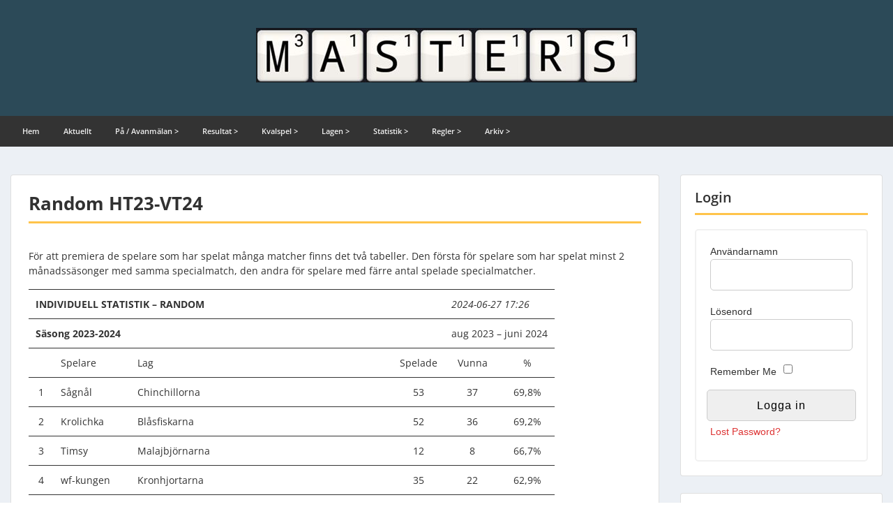

--- FILE ---
content_type: text/html; charset=UTF-8
request_url: https://www.wordfeudmasters.se/individuell-statistik-random-ht23-vt24/
body_size: 34438
content:
<!doctype html>
<html lang="sv-SE" class="no-js no-svg">
    <head>
        <meta charset="UTF-8">
        <meta name="viewport" content="width=device-width, initial-scale=1">
        <link rel="profile" href="http://gmpg.org/xfn/11">
        <link rel="pingback" href="https://www.wordfeudmasters.se/xmlrpc.php"/>
        <title>Random HT23-VT24 &#8211; Wordfeud Masters Sweden</title>
<meta name='robots' content='max-image-preview:large' />
	<style>img:is([sizes="auto" i], [sizes^="auto," i]) { contain-intrinsic-size: 3000px 1500px }</style>
	<link rel='dns-prefetch' href='//fonts-static.cdn-one.com' />
<link rel="alternate" type="application/rss+xml" title="Wordfeud Masters Sweden &raquo; Webbflöde" href="https://www.wordfeudmasters.se/feed/" />
<link rel="alternate" type="application/rss+xml" title="Wordfeud Masters Sweden &raquo; Kommentarsflöde" href="https://www.wordfeudmasters.se/comments/feed/" />
<script type="text/javascript">
/* <![CDATA[ */
window._wpemojiSettings = {"baseUrl":"https:\/\/s.w.org\/images\/core\/emoji\/16.0.1\/72x72\/","ext":".png","svgUrl":"https:\/\/s.w.org\/images\/core\/emoji\/16.0.1\/svg\/","svgExt":".svg","source":{"concatemoji":"https:\/\/www.wordfeudmasters.se\/wp-includes\/js\/wp-emoji-release.min.js?ver=6.8.3"}};
/*! This file is auto-generated */
!function(s,n){var o,i,e;function c(e){try{var t={supportTests:e,timestamp:(new Date).valueOf()};sessionStorage.setItem(o,JSON.stringify(t))}catch(e){}}function p(e,t,n){e.clearRect(0,0,e.canvas.width,e.canvas.height),e.fillText(t,0,0);var t=new Uint32Array(e.getImageData(0,0,e.canvas.width,e.canvas.height).data),a=(e.clearRect(0,0,e.canvas.width,e.canvas.height),e.fillText(n,0,0),new Uint32Array(e.getImageData(0,0,e.canvas.width,e.canvas.height).data));return t.every(function(e,t){return e===a[t]})}function u(e,t){e.clearRect(0,0,e.canvas.width,e.canvas.height),e.fillText(t,0,0);for(var n=e.getImageData(16,16,1,1),a=0;a<n.data.length;a++)if(0!==n.data[a])return!1;return!0}function f(e,t,n,a){switch(t){case"flag":return n(e,"\ud83c\udff3\ufe0f\u200d\u26a7\ufe0f","\ud83c\udff3\ufe0f\u200b\u26a7\ufe0f")?!1:!n(e,"\ud83c\udde8\ud83c\uddf6","\ud83c\udde8\u200b\ud83c\uddf6")&&!n(e,"\ud83c\udff4\udb40\udc67\udb40\udc62\udb40\udc65\udb40\udc6e\udb40\udc67\udb40\udc7f","\ud83c\udff4\u200b\udb40\udc67\u200b\udb40\udc62\u200b\udb40\udc65\u200b\udb40\udc6e\u200b\udb40\udc67\u200b\udb40\udc7f");case"emoji":return!a(e,"\ud83e\udedf")}return!1}function g(e,t,n,a){var r="undefined"!=typeof WorkerGlobalScope&&self instanceof WorkerGlobalScope?new OffscreenCanvas(300,150):s.createElement("canvas"),o=r.getContext("2d",{willReadFrequently:!0}),i=(o.textBaseline="top",o.font="600 32px Arial",{});return e.forEach(function(e){i[e]=t(o,e,n,a)}),i}function t(e){var t=s.createElement("script");t.src=e,t.defer=!0,s.head.appendChild(t)}"undefined"!=typeof Promise&&(o="wpEmojiSettingsSupports",i=["flag","emoji"],n.supports={everything:!0,everythingExceptFlag:!0},e=new Promise(function(e){s.addEventListener("DOMContentLoaded",e,{once:!0})}),new Promise(function(t){var n=function(){try{var e=JSON.parse(sessionStorage.getItem(o));if("object"==typeof e&&"number"==typeof e.timestamp&&(new Date).valueOf()<e.timestamp+604800&&"object"==typeof e.supportTests)return e.supportTests}catch(e){}return null}();if(!n){if("undefined"!=typeof Worker&&"undefined"!=typeof OffscreenCanvas&&"undefined"!=typeof URL&&URL.createObjectURL&&"undefined"!=typeof Blob)try{var e="postMessage("+g.toString()+"("+[JSON.stringify(i),f.toString(),p.toString(),u.toString()].join(",")+"));",a=new Blob([e],{type:"text/javascript"}),r=new Worker(URL.createObjectURL(a),{name:"wpTestEmojiSupports"});return void(r.onmessage=function(e){c(n=e.data),r.terminate(),t(n)})}catch(e){}c(n=g(i,f,p,u))}t(n)}).then(function(e){for(var t in e)n.supports[t]=e[t],n.supports.everything=n.supports.everything&&n.supports[t],"flag"!==t&&(n.supports.everythingExceptFlag=n.supports.everythingExceptFlag&&n.supports[t]);n.supports.everythingExceptFlag=n.supports.everythingExceptFlag&&!n.supports.flag,n.DOMReady=!1,n.readyCallback=function(){n.DOMReady=!0}}).then(function(){return e}).then(function(){var e;n.supports.everything||(n.readyCallback(),(e=n.source||{}).concatemoji?t(e.concatemoji):e.wpemoji&&e.twemoji&&(t(e.twemoji),t(e.wpemoji)))}))}((window,document),window._wpemojiSettings);
/* ]]> */
</script>
<link rel='stylesheet' id='ot-google-fonts-via-onecom-cdn-open-sans-css' href='https://fonts-static.cdn-one.com/fonts/google/open-sans/open-sans.css' type='text/css' media='all' />
<style id='wp-emoji-styles-inline-css' type='text/css'>

	img.wp-smiley, img.emoji {
		display: inline !important;
		border: none !important;
		box-shadow: none !important;
		height: 1em !important;
		width: 1em !important;
		margin: 0 0.07em !important;
		vertical-align: -0.1em !important;
		background: none !important;
		padding: 0 !important;
	}
</style>
<link rel='stylesheet' id='wp-block-library-css' href='https://www.wordfeudmasters.se/wp-includes/css/dist/block-library/style.min.css?ver=6.8.3' type='text/css' media='all' />
<style id='classic-theme-styles-inline-css' type='text/css'>
/*! This file is auto-generated */
.wp-block-button__link{color:#fff;background-color:#32373c;border-radius:9999px;box-shadow:none;text-decoration:none;padding:calc(.667em + 2px) calc(1.333em + 2px);font-size:1.125em}.wp-block-file__button{background:#32373c;color:#fff;text-decoration:none}
</style>
<link rel='stylesheet' id='oc_block_contact_form-css' href='https://usercontent.one/wp/www.wordfeudmasters.se/wp-content/themes/onecom-express/assets/css/contact-form.css?ver=6.8.3&media=1762552162' type='text/css' media='all' />
<style id='global-styles-inline-css' type='text/css'>
:root{--wp--preset--aspect-ratio--square: 1;--wp--preset--aspect-ratio--4-3: 4/3;--wp--preset--aspect-ratio--3-4: 3/4;--wp--preset--aspect-ratio--3-2: 3/2;--wp--preset--aspect-ratio--2-3: 2/3;--wp--preset--aspect-ratio--16-9: 16/9;--wp--preset--aspect-ratio--9-16: 9/16;--wp--preset--color--black: #000000;--wp--preset--color--cyan-bluish-gray: #abb8c3;--wp--preset--color--white: #ffffff;--wp--preset--color--pale-pink: #f78da7;--wp--preset--color--vivid-red: #cf2e2e;--wp--preset--color--luminous-vivid-orange: #ff6900;--wp--preset--color--luminous-vivid-amber: #fcb900;--wp--preset--color--light-green-cyan: #7bdcb5;--wp--preset--color--vivid-green-cyan: #00d084;--wp--preset--color--pale-cyan-blue: #8ed1fc;--wp--preset--color--vivid-cyan-blue: #0693e3;--wp--preset--color--vivid-purple: #9b51e0;--wp--preset--gradient--vivid-cyan-blue-to-vivid-purple: linear-gradient(135deg,rgba(6,147,227,1) 0%,rgb(155,81,224) 100%);--wp--preset--gradient--light-green-cyan-to-vivid-green-cyan: linear-gradient(135deg,rgb(122,220,180) 0%,rgb(0,208,130) 100%);--wp--preset--gradient--luminous-vivid-amber-to-luminous-vivid-orange: linear-gradient(135deg,rgba(252,185,0,1) 0%,rgba(255,105,0,1) 100%);--wp--preset--gradient--luminous-vivid-orange-to-vivid-red: linear-gradient(135deg,rgba(255,105,0,1) 0%,rgb(207,46,46) 100%);--wp--preset--gradient--very-light-gray-to-cyan-bluish-gray: linear-gradient(135deg,rgb(238,238,238) 0%,rgb(169,184,195) 100%);--wp--preset--gradient--cool-to-warm-spectrum: linear-gradient(135deg,rgb(74,234,220) 0%,rgb(151,120,209) 20%,rgb(207,42,186) 40%,rgb(238,44,130) 60%,rgb(251,105,98) 80%,rgb(254,248,76) 100%);--wp--preset--gradient--blush-light-purple: linear-gradient(135deg,rgb(255,206,236) 0%,rgb(152,150,240) 100%);--wp--preset--gradient--blush-bordeaux: linear-gradient(135deg,rgb(254,205,165) 0%,rgb(254,45,45) 50%,rgb(107,0,62) 100%);--wp--preset--gradient--luminous-dusk: linear-gradient(135deg,rgb(255,203,112) 0%,rgb(199,81,192) 50%,rgb(65,88,208) 100%);--wp--preset--gradient--pale-ocean: linear-gradient(135deg,rgb(255,245,203) 0%,rgb(182,227,212) 50%,rgb(51,167,181) 100%);--wp--preset--gradient--electric-grass: linear-gradient(135deg,rgb(202,248,128) 0%,rgb(113,206,126) 100%);--wp--preset--gradient--midnight: linear-gradient(135deg,rgb(2,3,129) 0%,rgb(40,116,252) 100%);--wp--preset--font-size--small: 13px;--wp--preset--font-size--medium: 20px;--wp--preset--font-size--large: 36px;--wp--preset--font-size--x-large: 42px;--wp--preset--spacing--20: 0.44rem;--wp--preset--spacing--30: 0.67rem;--wp--preset--spacing--40: 1rem;--wp--preset--spacing--50: 1.5rem;--wp--preset--spacing--60: 2.25rem;--wp--preset--spacing--70: 3.38rem;--wp--preset--spacing--80: 5.06rem;--wp--preset--shadow--natural: 6px 6px 9px rgba(0, 0, 0, 0.2);--wp--preset--shadow--deep: 12px 12px 50px rgba(0, 0, 0, 0.4);--wp--preset--shadow--sharp: 6px 6px 0px rgba(0, 0, 0, 0.2);--wp--preset--shadow--outlined: 6px 6px 0px -3px rgba(255, 255, 255, 1), 6px 6px rgba(0, 0, 0, 1);--wp--preset--shadow--crisp: 6px 6px 0px rgba(0, 0, 0, 1);}:where(.is-layout-flex){gap: 0.5em;}:where(.is-layout-grid){gap: 0.5em;}body .is-layout-flex{display: flex;}.is-layout-flex{flex-wrap: wrap;align-items: center;}.is-layout-flex > :is(*, div){margin: 0;}body .is-layout-grid{display: grid;}.is-layout-grid > :is(*, div){margin: 0;}:where(.wp-block-columns.is-layout-flex){gap: 2em;}:where(.wp-block-columns.is-layout-grid){gap: 2em;}:where(.wp-block-post-template.is-layout-flex){gap: 1.25em;}:where(.wp-block-post-template.is-layout-grid){gap: 1.25em;}.has-black-color{color: var(--wp--preset--color--black) !important;}.has-cyan-bluish-gray-color{color: var(--wp--preset--color--cyan-bluish-gray) !important;}.has-white-color{color: var(--wp--preset--color--white) !important;}.has-pale-pink-color{color: var(--wp--preset--color--pale-pink) !important;}.has-vivid-red-color{color: var(--wp--preset--color--vivid-red) !important;}.has-luminous-vivid-orange-color{color: var(--wp--preset--color--luminous-vivid-orange) !important;}.has-luminous-vivid-amber-color{color: var(--wp--preset--color--luminous-vivid-amber) !important;}.has-light-green-cyan-color{color: var(--wp--preset--color--light-green-cyan) !important;}.has-vivid-green-cyan-color{color: var(--wp--preset--color--vivid-green-cyan) !important;}.has-pale-cyan-blue-color{color: var(--wp--preset--color--pale-cyan-blue) !important;}.has-vivid-cyan-blue-color{color: var(--wp--preset--color--vivid-cyan-blue) !important;}.has-vivid-purple-color{color: var(--wp--preset--color--vivid-purple) !important;}.has-black-background-color{background-color: var(--wp--preset--color--black) !important;}.has-cyan-bluish-gray-background-color{background-color: var(--wp--preset--color--cyan-bluish-gray) !important;}.has-white-background-color{background-color: var(--wp--preset--color--white) !important;}.has-pale-pink-background-color{background-color: var(--wp--preset--color--pale-pink) !important;}.has-vivid-red-background-color{background-color: var(--wp--preset--color--vivid-red) !important;}.has-luminous-vivid-orange-background-color{background-color: var(--wp--preset--color--luminous-vivid-orange) !important;}.has-luminous-vivid-amber-background-color{background-color: var(--wp--preset--color--luminous-vivid-amber) !important;}.has-light-green-cyan-background-color{background-color: var(--wp--preset--color--light-green-cyan) !important;}.has-vivid-green-cyan-background-color{background-color: var(--wp--preset--color--vivid-green-cyan) !important;}.has-pale-cyan-blue-background-color{background-color: var(--wp--preset--color--pale-cyan-blue) !important;}.has-vivid-cyan-blue-background-color{background-color: var(--wp--preset--color--vivid-cyan-blue) !important;}.has-vivid-purple-background-color{background-color: var(--wp--preset--color--vivid-purple) !important;}.has-black-border-color{border-color: var(--wp--preset--color--black) !important;}.has-cyan-bluish-gray-border-color{border-color: var(--wp--preset--color--cyan-bluish-gray) !important;}.has-white-border-color{border-color: var(--wp--preset--color--white) !important;}.has-pale-pink-border-color{border-color: var(--wp--preset--color--pale-pink) !important;}.has-vivid-red-border-color{border-color: var(--wp--preset--color--vivid-red) !important;}.has-luminous-vivid-orange-border-color{border-color: var(--wp--preset--color--luminous-vivid-orange) !important;}.has-luminous-vivid-amber-border-color{border-color: var(--wp--preset--color--luminous-vivid-amber) !important;}.has-light-green-cyan-border-color{border-color: var(--wp--preset--color--light-green-cyan) !important;}.has-vivid-green-cyan-border-color{border-color: var(--wp--preset--color--vivid-green-cyan) !important;}.has-pale-cyan-blue-border-color{border-color: var(--wp--preset--color--pale-cyan-blue) !important;}.has-vivid-cyan-blue-border-color{border-color: var(--wp--preset--color--vivid-cyan-blue) !important;}.has-vivid-purple-border-color{border-color: var(--wp--preset--color--vivid-purple) !important;}.has-vivid-cyan-blue-to-vivid-purple-gradient-background{background: var(--wp--preset--gradient--vivid-cyan-blue-to-vivid-purple) !important;}.has-light-green-cyan-to-vivid-green-cyan-gradient-background{background: var(--wp--preset--gradient--light-green-cyan-to-vivid-green-cyan) !important;}.has-luminous-vivid-amber-to-luminous-vivid-orange-gradient-background{background: var(--wp--preset--gradient--luminous-vivid-amber-to-luminous-vivid-orange) !important;}.has-luminous-vivid-orange-to-vivid-red-gradient-background{background: var(--wp--preset--gradient--luminous-vivid-orange-to-vivid-red) !important;}.has-very-light-gray-to-cyan-bluish-gray-gradient-background{background: var(--wp--preset--gradient--very-light-gray-to-cyan-bluish-gray) !important;}.has-cool-to-warm-spectrum-gradient-background{background: var(--wp--preset--gradient--cool-to-warm-spectrum) !important;}.has-blush-light-purple-gradient-background{background: var(--wp--preset--gradient--blush-light-purple) !important;}.has-blush-bordeaux-gradient-background{background: var(--wp--preset--gradient--blush-bordeaux) !important;}.has-luminous-dusk-gradient-background{background: var(--wp--preset--gradient--luminous-dusk) !important;}.has-pale-ocean-gradient-background{background: var(--wp--preset--gradient--pale-ocean) !important;}.has-electric-grass-gradient-background{background: var(--wp--preset--gradient--electric-grass) !important;}.has-midnight-gradient-background{background: var(--wp--preset--gradient--midnight) !important;}.has-small-font-size{font-size: var(--wp--preset--font-size--small) !important;}.has-medium-font-size{font-size: var(--wp--preset--font-size--medium) !important;}.has-large-font-size{font-size: var(--wp--preset--font-size--large) !important;}.has-x-large-font-size{font-size: var(--wp--preset--font-size--x-large) !important;}
:where(.wp-block-post-template.is-layout-flex){gap: 1.25em;}:where(.wp-block-post-template.is-layout-grid){gap: 1.25em;}
:where(.wp-block-columns.is-layout-flex){gap: 2em;}:where(.wp-block-columns.is-layout-grid){gap: 2em;}
:root :where(.wp-block-pullquote){font-size: 1.5em;line-height: 1.6;}
</style>
<link rel='stylesheet' id='style_login_widget-css' href='https://usercontent.one/wp/www.wordfeudmasters.se/wp-content/plugins/login-sidebar-widget/css/style_login_widget.css?ver=6.8.3&media=1762552162' type='text/css' media='all' />
<link rel='stylesheet' id='hide-admin-bar-based-on-user-roles-css' href='https://usercontent.one/wp/www.wordfeudmasters.se/wp-content/plugins/hide-admin-bar-based-on-user-roles/public/css/hide-admin-bar-based-on-user-roles-public.css?ver=6.0.3&media=1762552162' type='text/css' media='all' />
<link rel='stylesheet' id='style-oct-express-all-css' href='https://usercontent.one/wp/www.wordfeudmasters.se/wp-content/themes/onecom-express/assets/min-css/style.min.css?ver=0.7.2&media=1762552162' type='text/css' media='all' />
<link rel='stylesheet' id='dashicons-css' href='https://www.wordfeudmasters.se/wp-includes/css/dashicons.min.css?ver=6.8.3' type='text/css' media='all' />
<link rel='stylesheet' id='open-sans-google-font-css' href='//fonts-static.cdn-one.com/fonts/google/open-sans/open-sans.css?ver=6.8.3' type='text/css' media='all' />
<script type="text/javascript" src="https://www.wordfeudmasters.se/wp-includes/js/jquery/jquery.min.js?ver=3.7.1" id="jquery-core-js"></script>
<script type="text/javascript" src="https://www.wordfeudmasters.se/wp-includes/js/jquery/jquery-migrate.min.js?ver=3.4.1" id="jquery-migrate-js"></script>
<script type="text/javascript" id="oc_block_contact_form_js-js-extra">
/* <![CDATA[ */
var ocAjaxData = {"ajaxUrl":"https:\/\/www.wordfeudmasters.se\/wp-admin\/admin-ajax.php","waitText":"Please wait"};
/* ]]> */
</script>
<script type="text/javascript" src="https://usercontent.one/wp/www.wordfeudmasters.se/wp-content/themes/onecom-express/assets/js/oc_block_contact_form.js?ver=6.8.3&media=1762552162" id="oc_block_contact_form_js-js"></script>
<script type="text/javascript" src="https://usercontent.one/wp/www.wordfeudmasters.se/wp-content/plugins/login-sidebar-widget/js/jquery.validate.min.js?ver=6.8.3&media=1762552162" id="jquery.validate.min-js"></script>
<script type="text/javascript" src="https://usercontent.one/wp/www.wordfeudmasters.se/wp-content/plugins/login-sidebar-widget/js/additional-methods.js?ver=6.8.3&media=1762552162" id="additional-methods-js"></script>
<script type="text/javascript" src="https://usercontent.one/wp/www.wordfeudmasters.se/wp-content/plugins/hide-admin-bar-based-on-user-roles/public/js/hide-admin-bar-based-on-user-roles-public.js?ver=6.0.3&media=1762552162" id="hide-admin-bar-based-on-user-roles-js"></script>
<link rel="https://api.w.org/" href="https://www.wordfeudmasters.se/wp-json/" /><link rel="alternate" title="JSON" type="application/json" href="https://www.wordfeudmasters.se/wp-json/wp/v2/pages/2311515" /><link rel="EditURI" type="application/rsd+xml" title="RSD" href="https://www.wordfeudmasters.se/xmlrpc.php?rsd" />
<meta name="generator" content="WordPress 6.8.3" />
<link rel="canonical" href="https://www.wordfeudmasters.se/individuell-statistik-random-ht23-vt24/" />
<link rel='shortlink' href='https://www.wordfeudmasters.se/?p=2311515' />
<link rel="alternate" title="oEmbed (JSON)" type="application/json+oembed" href="https://www.wordfeudmasters.se/wp-json/oembed/1.0/embed?url=https%3A%2F%2Fwww.wordfeudmasters.se%2Findividuell-statistik-random-ht23-vt24%2F" />
<link rel="alternate" title="oEmbed (XML)" type="text/xml+oembed" href="https://www.wordfeudmasters.se/wp-json/oembed/1.0/embed?url=https%3A%2F%2Fwww.wordfeudmasters.se%2Findividuell-statistik-random-ht23-vt24%2F&#038;format=xml" />
<style>.log_forms { width: 98%; padding: 5px; border: 1px solid #CCC; margin: 2px; box-sizing:border-box; } .log-form-group{ margin: 0px; width: 100%; padding:5px; } .log_forms input[type=text], input[type=password] { width: 100%; padding: 7px 0 7px 4px !important; border: 1px solid #E3E3E3; margin:0px !important; } .log_forms input[type=submit] { width: 100%; padding: 7px; border: 1px solid #7ac9b7; } .log_forms input[type=text]:focus, input[type=password]:focus { border-color: #4697e4; } .lw-error{ color:#ff0000; } input.lw-error{ border:1px solid #ff0000 !important; }</style><style>[class*=" icon-oc-"],[class^=icon-oc-]{speak:none;font-style:normal;font-weight:400;font-variant:normal;text-transform:none;line-height:1;-webkit-font-smoothing:antialiased;-moz-osx-font-smoothing:grayscale}.icon-oc-one-com-white-32px-fill:before{content:"901"}.icon-oc-one-com:before{content:"900"}#one-com-icon,.toplevel_page_onecom-wp .wp-menu-image{speak:none;display:flex;align-items:center;justify-content:center;text-transform:none;line-height:1;-webkit-font-smoothing:antialiased;-moz-osx-font-smoothing:grayscale}.onecom-wp-admin-bar-item>a,.toplevel_page_onecom-wp>.wp-menu-name{font-size:16px;font-weight:400;line-height:1}.toplevel_page_onecom-wp>.wp-menu-name img{width:69px;height:9px;}.wp-submenu-wrap.wp-submenu>.wp-submenu-head>img{width:88px;height:auto}.onecom-wp-admin-bar-item>a img{height:7px!important}.onecom-wp-admin-bar-item>a img,.toplevel_page_onecom-wp>.wp-menu-name img{opacity:.8}.onecom-wp-admin-bar-item.hover>a img,.toplevel_page_onecom-wp.wp-has-current-submenu>.wp-menu-name img,li.opensub>a.toplevel_page_onecom-wp>.wp-menu-name img{opacity:1}#one-com-icon:before,.onecom-wp-admin-bar-item>a:before,.toplevel_page_onecom-wp>.wp-menu-image:before{content:'';position:static!important;background-color:rgba(240,245,250,.4);border-radius:102px;width:18px;height:18px;padding:0!important}.onecom-wp-admin-bar-item>a:before{width:14px;height:14px}.onecom-wp-admin-bar-item.hover>a:before,.toplevel_page_onecom-wp.opensub>a>.wp-menu-image:before,.toplevel_page_onecom-wp.wp-has-current-submenu>.wp-menu-image:before{background-color:#76b82a}.onecom-wp-admin-bar-item>a{display:inline-flex!important;align-items:center;justify-content:center}#one-com-logo-wrapper{font-size:4em}#one-com-icon{vertical-align:middle}.imagify-welcome{display:none !important;}</style><link rel="icon" href="https://usercontent.one/wp/www.wordfeudmasters.se/wp-content/uploads/2019/11/wf_m.png?media=1762552162" sizes="32x32" />
<link rel="icon" href="https://usercontent.one/wp/www.wordfeudmasters.se/wp-content/uploads/2019/11/wf_m.png?media=1762552162" sizes="192x192" />
<link rel="apple-touch-icon" href="https://usercontent.one/wp/www.wordfeudmasters.se/wp-content/uploads/2019/11/wf_m.png?media=1762552162" />
<meta name="msapplication-TileImage" content="https://usercontent.one/wp/www.wordfeudmasters.se/wp-content/uploads/2019/11/wf_m.png?media=1762552162" />
        


<style type="text/css">

            /* Primary Skin Color */
        .oct-post-meta a, oct-post-meta a:visited,
        .widget-area a, .widget-area a:visited,
        .card-body h2 a, .card-body h2 a:visited{
            color: #2C4A58;
        }

        /* Primary Skin Color */
        a:hover,
        .section-content a:hover,
        .featured-box a:hover,
        .oct-main-content a:hover,
        .widget a:hover,
        .oct-post-meta a:hover,
        .widget-area a:hover,
        .widget-area h2 a:hover,
        .card-body h2 a:hover{
            color: #00a3ac;
        }

        #wp-calendar thead th {
            background-color: #2C4A58;
        }

        /* Exclude border for webshop spiner button (it will have its own color) */
        a.btn:not(.input-group-addon),
        a.btn:visited:not(.input-group-addon) {
            border-color: #2C4A58 !important;
        }
        a.btn:hover {
            background-color: #2C4A58;
        }

        .onecom-webshop-main button,
        .onecom-webshop-main button:visited{
            border-color: #2C4A58;
            color: #2C4A58;
        }
        .onecom-webshop-main a.button:hover,
        .onecom-webshop-main button:hover
        {
            background-color: #2C4A58 !important;
        }

        body {color:#313131;}.onecom-webshop-main svg {fill:#313131;}#page{background-color:#ECF0F5;}h1  {color:#313131;}h2{color:#313131;}h3{color:#313131;}h4{color:#313131;}h5{color:#313131;}h6{color:#313131;}a, .page .oct-post-content a, .single .oct-post-content a,.section-content a, .featured-box a, .oct-main-content a, .widget a, .textwidget a, .service-details a{color:#dd3333;}a:active, .page .oct-post-content a:active, .single .oct-post-content a:active, .section-content a:active, .featured-box a:active, .oct-main-content a:active, .widget a:active, .textwidget a:active, .service-details a:active{color:#2C4A58;}a:visited, .page .oct-post-content a:visited, .single .oct-post-content a:visited, .section-content a:visited, .featured-box a:visited, .oct-main-content a:visited, .widget a:visited, .textwidget a:visited, .service-details a:visited{color:#dd3333;}a:hover, .page .oct-post-content a:hover, .single .oct-post-content a:hover, .section-content a:hover, .featured-box a:hover, .oct-main-content a:hover, .widget a:hover, .oct-post-meta a:hover, .widget-area a:hover, .widget-area h2 a:hover, .card-body h2 a:hover{color:#6593bf;}.btn.btn-primary, .btn.btn-primary:visited{color:#2C4A58;}.btn.btn-primary:hover{color:#efefef;background-color:#2C4A58;}.onecom-webshop-main a.button, .onecom-webshop-main button, .onecom-webshop-main a.button:visited{color:#2C4A58;}.onecom-webshop-main a.button:hover, .onecom-webshop-main button:hover{color:#efefef !important;background-color:#2C4A58 !important;}.onecom-webshop-main a.button.button-back {color:#2C4A58; }.btn.btn-primary{border-width:1px;border-style:solid;border-color:#2C4A58;border-radius:0px;}.onecom-webshop-main a.button, .onecom-webshop-main button{border-width:1px;border-style:solid;border-color:#2C4A58;border-radius:0px;}.oct-header-menu {background-color:#333333;}#primary-nav ul li a{color:#efefef;}#primary-nav ul li:hover > a{color:#efefef;}#primary-nav ul li.current_page_item a, #primary-nav ul li.current-menu-item>a, #primary-nav ul li.current-menu-parent a{color:#efefef;}#primary-nav ul li a{background-color:#333333;}#primary-nav ul li:hover > a{background-color:#dd9933;}#primary-nav ul li.current_page_item a, #primary-nav ul li.current-menu-item>a, #primary-nav ul li.current-menu-parent a{background-color:#6593bf;}#primary-nav ul.sub-menu li a{color:#efefef;}#primary-nav ul.sub-menu li:hover > a{color:#efefef;}#primary-nav ul.sub-menu li.current_page_item a, #primary-nav ul.sub-menu li.current-menu-item a{color:#efefef;}#primary-nav ul.sub-menu li a{background-color:#333333;}#primary-nav ul.sub-menu li:hover > a{background-color:#dd9933;}#primary-nav ul.sub-menu li.current_page_item a, #primary-nav ul.sub-menu li.current-menu-item a{background-color:#6593bf;}.oct-head-bar{background-color:#2c4a58;}.oct-site-logo h1 a, .oct-site-logo h2 a, .oct-site-logo h1 a:visited, .oct-site-logo h2 a:visited {color:#efefef;}.oct-site-logo h1 a:hover, .oct-site-logo h2 a:hover{}.oct-slider h4 {color:#efefef;}.oct-slider .carousel-description {color:#efefef;}.oct-slider .carousel-caption{background-color:#000000;}#oct-site-footer{background-color:#202020;}#oct-site-footer h3{color:#efefef;}#oct-site-footer, #oct-site-footer p{color:#efefef;}#oct-site-footer a{color:#ffffff;}#oct-site-footer a:active{color:#efefef;}#oct-site-footer a:visited{color:#ffffff;}#oct-site-footer a:hover{color:#efefef;}#oct-copyright {background-color:#181818;}#oct-copyright, #oct-copyright p{color:#cccccc;}.oct-site-logo img{max-height:130px;}.oct-site-logo h1 a, .oct-site-logo h2 a, .oct-site-logo h1, .oct-site-logo h2 {font-family:Open Sans;font-size:40px;font-style:normal;font-weight:bold;text-decoration:none;}#primary-nav ul li a{font-family:Open Sans;font-size:11px;font-style:normal;font-weight:600;text-decoration:none;}body, body p, .section-content, .section-content p, .sidebar, .oct-magazine-section, .oct-main-content, .oct-main-content p, widget-area, .textwidget{font-family:Open Sans;font-size:14px;font-style:normal;font-weight:400;}h1, .section-content h1, .featured-box h1, .oct-main-content h1, .plan-content h1, .widget-content h1, .textwidget h1, .service-details h1{font-family:Open Sans;font-size:26px;font-style:normal;font-weight:bold;text-decoration:none;}h2, .oct-card h2, .oct-main-content h2 {font-family:Open Sans;font-size:22px;font-style:normal;font-weight:bold;text-decoration:none;}h3, .section-content h3, .featured-box h3, .oct-main-content h3, .plan-content h3, .widget-content h3, .textwidget h3, .service-details h3{font-family:Open Sans;font-size:20px;font-style:normal;font-weight:600;text-decoration:none;}h4, .section-content h4, .featured-box h4, .oct-main-content h4, .plan-content h4, .widget-content h4, .textwidget h4, .service-details h4{font-family:Open Sans;font-size:18px;font-style:normal;font-weight:600;text-decoration:none;}h5, .section-content h5, .featured-box h5, .oct-main-content h5, .plan-content h5, .widget-content h5, .textwidget h5, .service-details h5{font-family:Open Sans;font-size:16px;font-style:normal;text-decoration:none;}h6, .section-content h6, .featured-box h6, .oct-main-content h6, .plan-content h6, .widget-content h6, .textwidget h6, .oct-site-logo h6, .service-details h6{font-family:Open Sans;font-size:14px;font-style:normal;font-weight:600;text-decoration:none;}.btn.btn-primary{font-family:Open Sans;font-size:14px;font-style:normal;font-weight:normal;text-decoration:none;}#oct-site-footer h3 {font-family:Open Sans;font-size:20px;font-style:normal;font-weight:600;text-decoration:none;}#oct-site-footer, #oct-site-footer div, #oct-site-footer p, #oct-site-footer li {font-family:Open Sans;font-size:13px;font-style:normal;font-weight:normal;line-height:22px;text-decoration:none;}/* Your custom CSS goes here */

@media only screen and (max-width: 768px) {
    table { 
        margin-bottom: 0;
        overflow: hidden; 
        overflow-x: scroll;
        display: block;
    }
}

table td
{
    border: solid 1px;
    border-left: none;
    border-right: none;
}

</style>
            </head>
    <body class="wp-singular page-template-default page page-id-2311515 wp-theme-onecom-express user-registration-page">
        <div id="oct-wrapper">
            <div id="page">
                <section class="oct-head-bar">
    <div class="container">
        <div class="row d-lg-none">
            <div class="col-1">
                <button class="menu-toggle mobile-only" aria-controls="sticky_menu" aria-expanded="false">Menu</button>
            </div>
        </div>
        <div class="row">
            <div class="col-12">
                <div class="oct-site-logo float-none text-center">
                                            <h1 class="site-title">
                            <a href="https://www.wordfeudmasters.se/" rel="home">
                                <img src="https://usercontent.one/wp/www.wordfeudmasters.se/wp-content/uploads/2019/11/wf_masters.png?media=1762552162" alt="Wordfeud Masters Sweden" role="logo" />                            </a>
                        </h1>
                        <!-- END logo container -->
                                    </div>
            </div>
        </div>
    </div>
</section>
<section class="site-header oct-header-menu d-none d-lg-block">
    <header>
        <div class="container">
            <div class="row">
                <div class="col-12">
                    <!-- START nav container -->
                    <nav class="nav primary-nav" id="primary-nav">
                        <ul id="menu-main-menu" class="menu"><li id="menu-item-21" class="menu-item menu-item-type-post_type menu-item-object-page menu-item-home menu-item-21"><a href="https://www.wordfeudmasters.se/">Hem</a></li>
<li id="menu-item-27" class="menu-item menu-item-type-post_type menu-item-object-page menu-item-27"><a href="https://www.wordfeudmasters.se/aktuellt/">Aktuellt</a></li>
<li id="menu-item-80" class="menu-item menu-item-type-custom menu-item-object-custom menu-item-has-children menu-item-80"><a>På / Avanmälan ></a>
<ul class="sub-menu">
	<li id="menu-item-57" class="menu-item menu-item-type-post_type menu-item-object-page menu-item-57"><a href="https://www.wordfeudmasters.se/anmalan/">Anmälan</a></li>
	<li id="menu-item-56" class="menu-item menu-item-type-post_type menu-item-object-page menu-item-56"><a href="https://www.wordfeudmasters.se/avanmalan/">Avanmälan</a></li>
</ul>
</li>
<li id="menu-item-81" class="menu-item menu-item-type-custom menu-item-object-custom menu-item-has-children menu-item-81"><a>Resultat ></a>
<ul class="sub-menu">
	<li id="menu-item-202407879" class="menu-item menu-item-type-post_type menu-item-object-page menu-item-202407879"><a href="https://www.wordfeudmasters.se/poangstallning-2025-26/">Poängställning 2025-26</a></li>
	<li id="menu-item-202408333" class="menu-item menu-item-type-post_type menu-item-object-page menu-item-202408333"><a href="https://www.wordfeudmasters.se/poangjakt-jan-2026-pub/">Poängjakt jan 2026</a></li>
</ul>
</li>
<li id="menu-item-1912191" class="menu-item menu-item-type-custom menu-item-object-custom menu-item-has-children menu-item-1912191"><a>Kvalspel ></a>
<ul class="sub-menu">
	<li id="menu-item-202408345" class="menu-item menu-item-type-post_type menu-item-object-page menu-item-202408345"><a href="https://www.wordfeudmasters.se/001-mall-kvalspel-man-ar/">Kvalspel februari 2026</a></li>
</ul>
</li>
<li id="menu-item-202407603" class="menu-item menu-item-type-custom menu-item-object-custom menu-item-has-children menu-item-202407603"><a>Lagen ></a>
<ul class="sub-menu">
	<li id="menu-item-2111360" class="menu-item menu-item-type-post_type menu-item-object-page menu-item-2111360"><a href="https://www.wordfeudmasters.se/andrade-laguppstallningar/">Ändrade laguppställningar</a></li>
	<li id="menu-item-202407887" class="menu-item menu-item-type-custom menu-item-object-custom menu-item-has-children menu-item-202407887"><a>Lag som utgått ></a>
	<ul class="sub-menu">
		<li id="menu-item-202407740" class="menu-item menu-item-type-post_type menu-item-object-page menu-item-202407740"><a href="https://www.wordfeudmasters.se/lag-2025-beryxerna/">Beryxerna</a></li>
		<li id="menu-item-202407764" class="menu-item menu-item-type-post_type menu-item-object-page menu-item-202407764"><a href="https://www.wordfeudmasters.se/lag-2025-perserna/">Perserna</a></li>
		<li id="menu-item-202407767" class="menu-item menu-item-type-post_type menu-item-object-page menu-item-202407767"><a href="https://www.wordfeudmasters.se/lag-2025-silvertarnorna/">Silvertärnorna</a></li>
		<li id="menu-item-202407768" class="menu-item menu-item-type-post_type menu-item-object-page menu-item-202407768"><a href="https://www.wordfeudmasters.se/lag-2025-sjokorna/">Sjökorna</a></li>
		<li id="menu-item-202407770" class="menu-item menu-item-type-post_type menu-item-object-page menu-item-202407770"><a href="https://www.wordfeudmasters.se/lag-2025-tjadrarna/">Tjädrarna</a></li>
	</ul>
</li>
	<li id="menu-item-2106975" class="menu-item menu-item-type-custom menu-item-object-custom menu-item-has-children menu-item-2106975"><a>Valbara lagnamn ></a>
	<ul class="sub-menu">
		<li id="menu-item-202407741" class="menu-item menu-item-type-post_type menu-item-object-page menu-item-202407741"><a href="https://www.wordfeudmasters.se/lag-2025-biruangerna/">Biruangerna</a></li>
		<li id="menu-item-202407744" class="menu-item menu-item-type-post_type menu-item-object-page menu-item-202407744"><a href="https://www.wordfeudmasters.se/lag-2025-chitalerna/">Chitalerna</a></li>
		<li id="menu-item-202407745" class="menu-item menu-item-type-post_type menu-item-object-page menu-item-202407745"><a href="https://www.wordfeudmasters.se/lag-2025-deguerna/">Deguerna</a></li>
		<li id="menu-item-202407746" class="menu-item menu-item-type-post_type menu-item-object-page menu-item-202407746"><a href="https://www.wordfeudmasters.se/lag-2025-dholerna/">Dholerna</a></li>
		<li id="menu-item-202407750" class="menu-item menu-item-type-post_type menu-item-object-page menu-item-202407750"><a href="https://www.wordfeudmasters.se/lag-2025-hamstrarna/">Hamstrarna</a></li>
		<li id="menu-item-202407751" class="menu-item menu-item-type-post_type menu-item-object-page menu-item-202407751"><a href="https://www.wordfeudmasters.se/lag-2025-hasselsnokarna/">Hasselsnokarna</a></li>
		<li id="menu-item-202407759" class="menu-item menu-item-type-post_type menu-item-object-page menu-item-202407759"><a href="https://www.wordfeudmasters.se/lag-2025-narvalarna/">Narvalarna</a></li>
		<li id="menu-item-202407760" class="menu-item menu-item-type-post_type menu-item-object-page menu-item-202407760"><a href="https://www.wordfeudmasters.se/lag-2025-noshornsbaggarna/">Noshornsbaggarna</a></li>
		<li id="menu-item-202407763" class="menu-item menu-item-type-post_type menu-item-object-page menu-item-202407763"><a href="https://www.wordfeudmasters.se/lag-2025-pekingeserna/">Pekingeserna</a></li>
		<li id="menu-item-202407766" class="menu-item menu-item-type-post_type menu-item-object-page menu-item-202407766"><a href="https://www.wordfeudmasters.se/lag-2025-siamangerna/">Siamangerna</a></li>
	</ul>
</li>
	<li id="menu-item-202407739" class="menu-item menu-item-type-post_type menu-item-object-page menu-item-202407739"><a href="https://www.wordfeudmasters.se/lag-2025-bambuhajarna/">Bambuhajarna</a></li>
	<li id="menu-item-202407742" class="menu-item menu-item-type-post_type menu-item-object-page menu-item-202407742"><a href="https://www.wordfeudmasters.se/lag-2025-biatarna/">Biätarna</a></li>
	<li id="menu-item-202407743" class="menu-item menu-item-type-post_type menu-item-object-page menu-item-202407743"><a href="https://www.wordfeudmasters.se/lag-2025-bjorndjuren/">Björndjuren</a></li>
	<li id="menu-item-202407747" class="menu-item menu-item-type-post_type menu-item-object-page menu-item-202407747"><a href="https://www.wordfeudmasters.se/lag-2025-eremitornarna/">Eremitörnarna</a></li>
	<li id="menu-item-202407748" class="menu-item menu-item-type-post_type menu-item-object-page menu-item-202407748"><a href="https://www.wordfeudmasters.se/lag-2025-fjallvrakarna/">Fjällvråkarna</a></li>
	<li id="menu-item-202407749" class="menu-item menu-item-type-post_type menu-item-object-page menu-item-202407749"><a href="https://www.wordfeudmasters.se/lag-2025-fullblodshastarna/">Fullblodshästarna</a></li>
	<li id="menu-item-202407752" class="menu-item menu-item-type-post_type menu-item-object-page menu-item-202407752"><a href="https://www.wordfeudmasters.se/lag-2025-kalkonerna/">Kalkonerna</a></li>
	<li id="menu-item-202407753" class="menu-item menu-item-type-post_type menu-item-object-page menu-item-202407753"><a href="https://www.wordfeudmasters.se/lag-2025-korsspindlarna/">Korsspindlarna</a></li>
	<li id="menu-item-202407754" class="menu-item menu-item-type-post_type menu-item-object-page menu-item-202407754"><a href="https://www.wordfeudmasters.se/lag-2025-larerna/">Larerna</a></li>
	<li id="menu-item-202407755" class="menu-item menu-item-type-post_type menu-item-object-page menu-item-202407755"><a href="https://www.wordfeudmasters.se/lag-2025-lejontamarinerna/">Lejontamarinerna</a></li>
	<li id="menu-item-202407756" class="menu-item menu-item-type-post_type menu-item-object-page menu-item-202407756"><a href="https://www.wordfeudmasters.se/lag-2025-makohajarna/">Makohajarna</a></li>
	<li id="menu-item-202407757" class="menu-item menu-item-type-post_type menu-item-object-page menu-item-202407757"><a href="https://www.wordfeudmasters.se/lag-2025-mungorna/">Mungorna</a></li>
	<li id="menu-item-202407758" class="menu-item menu-item-type-post_type menu-item-object-page menu-item-202407758"><a href="https://www.wordfeudmasters.se/lag-2025-mossen/">Mössen</a></li>
	<li id="menu-item-202407761" class="menu-item menu-item-type-post_type menu-item-object-page menu-item-202407761"><a href="https://www.wordfeudmasters.se/lag-2025-olmarna/">Olmarna</a></li>
	<li id="menu-item-202407762" class="menu-item menu-item-type-post_type menu-item-object-page menu-item-202407762"><a href="https://www.wordfeudmasters.se/lag-2025-onagerna/">Onagrerna</a></li>
	<li id="menu-item-202407765" class="menu-item menu-item-type-post_type menu-item-object-page menu-item-202407765"><a href="https://www.wordfeudmasters.se/lag-2025-pafagelogonen/">Påfågelögonen</a></li>
	<li id="menu-item-202407769" class="menu-item menu-item-type-post_type menu-item-object-page menu-item-202407769"><a href="https://www.wordfeudmasters.se/lag-2025-termiterna/">Termiterna</a></li>
	<li id="menu-item-202407771" class="menu-item menu-item-type-post_type menu-item-object-page menu-item-202407771"><a href="https://www.wordfeudmasters.se/lag-2025-tsetseflugorna/">Tsetseflugorna</a></li>
	<li id="menu-item-202407772" class="menu-item menu-item-type-post_type menu-item-object-page menu-item-202407772"><a href="https://www.wordfeudmasters.se/lag-2025-uerna/">Uerna</a></li>
	<li id="menu-item-202407773" class="menu-item menu-item-type-post_type menu-item-object-page menu-item-202407773"><a href="https://www.wordfeudmasters.se/lag-2025-odlorna/">Ödlorna</a></li>
</ul>
</li>
<li id="menu-item-77" class="menu-item menu-item-type-custom menu-item-object-custom current-menu-ancestor menu-item-has-children menu-item-77"><a>Statistik ></a>
<ul class="sub-menu">
	<li id="menu-item-32436" class="menu-item menu-item-type-custom menu-item-object-custom menu-item-has-children menu-item-32436"><a>Alla säsonger ></a>
	<ul class="sub-menu">
		<li id="menu-item-32435" class="menu-item menu-item-type-post_type menu-item-object-page menu-item-32435"><a href="https://www.wordfeudmasters.se/maraton-sammanstallning-2014-15/">Sammanställning 2014/15-2022/23</a></li>
		<li id="menu-item-2406661" class="menu-item menu-item-type-post_type menu-item-object-page menu-item-2406661"><a href="https://www.wordfeudmasters.se/de-mest-framgangsrika-lagen/">De mest framgångsrika lagen</a></li>
		<li id="menu-item-202407510" class="menu-item menu-item-type-post_type menu-item-object-page menu-item-202407510"><a href="https://www.wordfeudmasters.se/maratontabell-enskilda-spelare-oversikt/">Maratontabell enskilda spelare &#8211; översikt</a></li>
		<li id="menu-item-32434" class="menu-item menu-item-type-post_type menu-item-object-page menu-item-32434"><a href="https://www.wordfeudmasters.se/maratontabell-enskilda-spelare/">Maratontabell enskilda spelare</a></li>
		<li id="menu-item-32433" class="menu-item menu-item-type-post_type menu-item-object-page menu-item-32433"><a href="https://www.wordfeudmasters.se/poangregler-for-maratontabell/">Poängregler för maratontabell</a></li>
	</ul>
</li>
	<li id="menu-item-32437" class="menu-item menu-item-type-custom menu-item-object-custom menu-item-has-children menu-item-32437"><a>Individuell statistik ></a>
	<ul class="sub-menu">
		<li id="menu-item-202407824" class="menu-item menu-item-type-custom menu-item-object-custom menu-item-has-children menu-item-202407824"><a>Säsongen 2025-26 ></a>
		<ul class="sub-menu">
			<li id="menu-item-202407825" class="menu-item menu-item-type-post_type menu-item-object-page menu-item-202407825"><a href="https://www.wordfeudmasters.se/2025-2026-ind-stat-normal/">Individuell statistik 2025-2026</a></li>
			<li id="menu-item-202408107" class="menu-item menu-item-type-post_type menu-item-object-page menu-item-202408107"><a href="https://www.wordfeudmasters.se/december-2025-ind-stat/">December 2025 &#8211; Statistik</a></li>
			<li id="menu-item-202408029" class="menu-item menu-item-type-post_type menu-item-object-page menu-item-202408029"><a href="https://www.wordfeudmasters.se/november-2025-ind-stat/">November 2025 &#8211; Statistik</a></li>
			<li id="menu-item-202407948" class="menu-item menu-item-type-post_type menu-item-object-page menu-item-202407948"><a href="https://www.wordfeudmasters.se/oktober-2025-ind-stat/">Oktober 2025 &#8211; Statistik</a></li>
			<li id="menu-item-202407874" class="menu-item menu-item-type-post_type menu-item-object-page menu-item-202407874"><a href="https://www.wordfeudmasters.se/september-2025-ind-stat/">September 2025 &#8211; Statistik</a></li>
			<li id="menu-item-202407832" class="menu-item menu-item-type-post_type menu-item-object-page menu-item-202407832"><a href="https://www.wordfeudmasters.se/augusti-2025-ind-stat/">Augusti 2025 &#8211; Statistik</a></li>
		</ul>
</li>
		<li id="menu-item-202405480" class="menu-item menu-item-type-custom menu-item-object-custom menu-item-has-children menu-item-202405480"><a>Säsongen 2024-25 ></a>
		<ul class="sub-menu">
			<li id="menu-item-202405488" class="menu-item menu-item-type-post_type menu-item-object-page menu-item-202405488"><a href="https://www.wordfeudmasters.se/2024-2025-ind-stat-normal/">Statistik HT24-VT25</a></li>
			<li id="menu-item-202407459" class="menu-item menu-item-type-post_type menu-item-object-page menu-item-202407459"><a href="https://www.wordfeudmasters.se/juni-2025-ind-stat/">Maj-juni 2025 &#8211; Statistik</a></li>
			<li id="menu-item-202407365" class="menu-item menu-item-type-post_type menu-item-object-page menu-item-202407365"><a href="https://www.wordfeudmasters.se/april-2025-ind-stat/">April 2025 &#8211; Statistik</a></li>
			<li id="menu-item-202406653" class="menu-item menu-item-type-post_type menu-item-object-page menu-item-202406653"><a href="https://www.wordfeudmasters.se/mars-2025-ind-stat/">Mars 2025 &#8211; Statistik</a></li>
			<li id="menu-item-202406472" class="menu-item menu-item-type-post_type menu-item-object-page menu-item-202406472"><a href="https://www.wordfeudmasters.se/februari-2025-ind-stat/">Februari 2025 &#8211; Statistik</a></li>
			<li id="menu-item-202406400" class="menu-item menu-item-type-post_type menu-item-object-page menu-item-202406400"><a href="https://www.wordfeudmasters.se/januari-2025-ind-stat/">Januari 2025 &#8211; Statistik</a></li>
			<li id="menu-item-202406234" class="menu-item menu-item-type-post_type menu-item-object-page menu-item-202406234"><a href="https://www.wordfeudmasters.se/december-2024-ind-stat/">December 2024 &#8211; Statistik</a></li>
			<li id="menu-item-202405673" class="menu-item menu-item-type-post_type menu-item-object-page menu-item-202405673"><a href="https://www.wordfeudmasters.se/november-2024-ind-stat/">November 2024 &#8211; Statistik</a></li>
			<li id="menu-item-202405617" class="menu-item menu-item-type-post_type menu-item-object-page menu-item-202405617"><a href="https://www.wordfeudmasters.se/oktober-2024-ind-stat/">Oktober 2024 &#8211; Statistik</a></li>
			<li id="menu-item-202405555" class="menu-item menu-item-type-post_type menu-item-object-page menu-item-202405555"><a href="https://www.wordfeudmasters.se/september-2024-ind-stat/">September 2024 &#8211; Statistik</a></li>
			<li id="menu-item-202405487" class="menu-item menu-item-type-post_type menu-item-object-page menu-item-202405487"><a href="https://www.wordfeudmasters.se/augusti-2024-ind-stat/">Augusti 2024 &#8211; Statistik</a></li>
		</ul>
</li>
		<li id="menu-item-2311553" class="menu-item menu-item-type-custom menu-item-object-custom menu-item-has-children menu-item-2311553"><a>Säsongen 2023-24 ></a>
		<ul class="sub-menu">
			<li id="menu-item-2311560" class="menu-item menu-item-type-post_type menu-item-object-page menu-item-2311560"><a href="https://www.wordfeudmasters.se/individuell-statistik-2023-2024/">Statistik HT23-VT24</a></li>
			<li id="menu-item-2406659" class="menu-item menu-item-type-post_type menu-item-object-page menu-item-2406659"><a href="https://www.wordfeudmasters.se/individuell-statistik-maj-juni-2024/">Maj-juni 2024</a></li>
			<li id="menu-item-2404487" class="menu-item menu-item-type-post_type menu-item-object-page menu-item-2404487"><a href="https://www.wordfeudmasters.se/individuell-statistik-april-2024/">April 2024</a></li>
			<li id="menu-item-2404392" class="menu-item menu-item-type-post_type menu-item-object-page menu-item-2404392"><a href="https://www.wordfeudmasters.se/individuell-statistik-mars-2024/">Mars 2024</a></li>
			<li id="menu-item-2403385" class="menu-item menu-item-type-post_type menu-item-object-page menu-item-2403385"><a href="https://www.wordfeudmasters.se/individuell-statistik-februari-2024/">Februari 2024</a></li>
			<li id="menu-item-2402329" class="menu-item menu-item-type-post_type menu-item-object-page menu-item-2402329"><a href="https://www.wordfeudmasters.se/individuell-statistik-januari-2024/">Januari 2024</a></li>
			<li id="menu-item-2401559" class="menu-item menu-item-type-post_type menu-item-object-page menu-item-2401559"><a href="https://www.wordfeudmasters.se/individuell-statistik-2023-december/">2023 December</a></li>
			<li id="menu-item-2311889" class="menu-item menu-item-type-post_type menu-item-object-page menu-item-2311889"><a href="https://www.wordfeudmasters.se/individuell-statistik-2023-november/">2023 November</a></li>
			<li id="menu-item-2311764" class="menu-item menu-item-type-post_type menu-item-object-page menu-item-2311764"><a href="https://www.wordfeudmasters.se/individuell-statistik-2023-oktober/">2023 Oktober</a></li>
			<li id="menu-item-2311561" class="menu-item menu-item-type-post_type menu-item-object-page menu-item-2311561"><a href="https://www.wordfeudmasters.se/individuell-statistik-2023-september/">2023 september</a></li>
			<li id="menu-item-2311562" class="menu-item menu-item-type-post_type menu-item-object-page menu-item-2311562"><a href="https://www.wordfeudmasters.se/individuell-statistik-2023-augusti/">2023 augusti</a></li>
		</ul>
</li>
		<li id="menu-item-2209408" class="menu-item menu-item-type-custom menu-item-object-custom menu-item-has-children menu-item-2209408"><a>Säsongen 2022-23 ></a>
		<ul class="sub-menu">
			<li id="menu-item-2211398" class="menu-item menu-item-type-post_type menu-item-object-page menu-item-2211398"><a href="https://www.wordfeudmasters.se/individuell-statistik-ht22-vt23/">Statistik HT22-VT23</a></li>
			<li id="menu-item-2306778" class="menu-item menu-item-type-post_type menu-item-object-page menu-item-2306778"><a href="https://www.wordfeudmasters.se/individuell-statistik-2023-maj-juni/">2023 maj-juni</a></li>
			<li id="menu-item-2306539" class="menu-item menu-item-type-post_type menu-item-object-page menu-item-2306539"><a href="https://www.wordfeudmasters.se/individuell-stat-2023-april/">2023 april</a></li>
			<li id="menu-item-2303486" class="menu-item menu-item-type-post_type menu-item-object-page menu-item-2303486"><a href="https://www.wordfeudmasters.se/individuell-statistik-2023-mars/">2023 mars</a></li>
			<li id="menu-item-2302478" class="menu-item menu-item-type-post_type menu-item-object-page menu-item-2302478"><a href="https://www.wordfeudmasters.se/individuell-statistik-2023-februari/">2023 februari</a></li>
			<li id="menu-item-2212690" class="menu-item menu-item-type-post_type menu-item-object-page menu-item-2212690"><a href="https://www.wordfeudmasters.se/indstat-2023-januari/">2023 januari</a></li>
			<li id="menu-item-2212473" class="menu-item menu-item-type-post_type menu-item-object-page menu-item-2212473"><a href="https://www.wordfeudmasters.se/individuell-statistik-2022-december/">2022 december</a></li>
			<li id="menu-item-2211936" class="menu-item menu-item-type-post_type menu-item-object-page menu-item-2211936"><a href="https://www.wordfeudmasters.se/individuell-statistik-november-2022/">2022 november</a></li>
			<li id="menu-item-2211657" class="menu-item menu-item-type-post_type menu-item-object-page menu-item-2211657"><a href="https://www.wordfeudmasters.se/individuell-statistik-2022-oktober/">2022 oktober</a></li>
			<li id="menu-item-2211399" class="menu-item menu-item-type-post_type menu-item-object-page menu-item-2211399"><a href="https://www.wordfeudmasters.se/individuell-statistik-2022-september/">2022 september</a></li>
			<li id="menu-item-2209414" class="menu-item menu-item-type-post_type menu-item-object-page menu-item-2209414"><a href="https://www.wordfeudmasters.se/individuell-stat-2022-augusti/">2022 augusti</a></li>
		</ul>
</li>
		<li id="menu-item-2108675" class="menu-item menu-item-type-custom menu-item-object-custom menu-item-has-children menu-item-2108675"><a>Säsongen 2021-22 ></a>
		<ul class="sub-menu">
			<li id="menu-item-2111568" class="menu-item menu-item-type-post_type menu-item-object-page menu-item-2111568"><a href="https://www.wordfeudmasters.se/statistik-ht21-vt22/">Statistik HT21-VT22</a></li>
			<li id="menu-item-2206566" class="menu-item menu-item-type-post_type menu-item-object-page menu-item-2206566"><a href="https://www.wordfeudmasters.se/individuell-statistik-2022-maj-juni/">2022 maj-juni</a></li>
			<li id="menu-item-2204479" class="menu-item menu-item-type-post_type menu-item-object-page menu-item-2204479"><a href="https://www.wordfeudmasters.se/individuell-statistik-2022-april/">2022 april</a></li>
			<li id="menu-item-2203516" class="menu-item menu-item-type-post_type menu-item-object-page menu-item-2203516"><a href="https://www.wordfeudmasters.se/individuell-statistik-mars-2022/">2022 mars</a></li>
			<li id="menu-item-2203392" class="menu-item menu-item-type-post_type menu-item-object-page menu-item-2203392"><a href="https://www.wordfeudmasters.se/individuell-statistik-februari-2022/">2022 februari</a></li>
			<li id="menu-item-2202414" class="menu-item menu-item-type-post_type menu-item-object-page menu-item-2202414"><a href="https://www.wordfeudmasters.se/individuell-statistik-2022-januari/">2022 januari</a></li>
			<li id="menu-item-2112453" class="menu-item menu-item-type-post_type menu-item-object-page menu-item-2112453"><a href="https://www.wordfeudmasters.se/individuell-statistik-2021-december/">2021 december</a></li>
			<li id="menu-item-2112448" class="menu-item menu-item-type-post_type menu-item-object-page menu-item-2112448"><a href="https://www.wordfeudmasters.se/individuell-statistik-2021-november/">2021 november</a></li>
			<li id="menu-item-2111850" class="menu-item menu-item-type-post_type menu-item-object-page menu-item-2111850"><a href="https://www.wordfeudmasters.se/individuell-statistik-2021-oktober/">2021 oktober</a></li>
			<li id="menu-item-2111564" class="menu-item menu-item-type-post_type menu-item-object-page menu-item-2111564"><a href="https://www.wordfeudmasters.se/ind-stat-2021-september/">2021 september</a></li>
			<li id="menu-item-2108676" class="menu-item menu-item-type-post_type menu-item-object-page menu-item-2108676"><a href="https://www.wordfeudmasters.se/individuell-stat-2021-augusti/">2021 augusti</a></li>
		</ul>
</li>
		<li id="menu-item-2009384" class="menu-item menu-item-type-custom menu-item-object-custom menu-item-has-children menu-item-2009384"><a>Säsongen 2020-21 ></a>
		<ul class="sub-menu">
			<li id="menu-item-2010401" class="menu-item menu-item-type-post_type menu-item-object-page menu-item-2010401"><a href="https://www.wordfeudmasters.se/individuell-statistik-ht20-vt21/">Statistik HT20-VT21</a></li>
			<li id="menu-item-2106594" class="menu-item menu-item-type-post_type menu-item-object-page menu-item-2106594"><a href="https://www.wordfeudmasters.se/individuell-statistik-2021-maj-juni/">2021 maj-juni</a></li>
			<li id="menu-item-2105469" class="menu-item menu-item-type-post_type menu-item-object-page menu-item-2105469"><a href="https://www.wordfeudmasters.se/ind-stats-2021-april/">2021 april</a></li>
			<li id="menu-item-2104356" class="menu-item menu-item-type-post_type menu-item-object-page menu-item-2104356"><a href="https://www.wordfeudmasters.se/individuell-statistik-2021-mars/">2021 mars</a></li>
			<li id="menu-item-2103404" class="menu-item menu-item-type-post_type menu-item-object-page menu-item-2103404"><a href="https://www.wordfeudmasters.se/individuell-stat-2021-februari/">2021 februari</a></li>
			<li id="menu-item-2102333" class="menu-item menu-item-type-post_type menu-item-object-page menu-item-2102333"><a href="https://www.wordfeudmasters.se/individuell-statistik-2021-januari/">2021 januari</a></li>
			<li id="menu-item-2012448" class="menu-item menu-item-type-post_type menu-item-object-page menu-item-2012448"><a href="https://www.wordfeudmasters.se/individuell-statistik-december-2020/">2020 december</a></li>
			<li id="menu-item-2011577" class="menu-item menu-item-type-post_type menu-item-object-page menu-item-2011577"><a href="https://www.wordfeudmasters.se/ind-stat-2020-november/">2020 november</a></li>
			<li id="menu-item-2011364" class="menu-item menu-item-type-post_type menu-item-object-page menu-item-2011364"><a href="https://www.wordfeudmasters.se/indstat-2020-oktober/">2020 oktober</a></li>
			<li id="menu-item-2010400" class="menu-item menu-item-type-post_type menu-item-object-page menu-item-2010400"><a href="https://www.wordfeudmasters.se/individuell-statistik-2020-september/">2020 september</a></li>
			<li id="menu-item-2009405" class="menu-item menu-item-type-post_type menu-item-object-page menu-item-2009405"><a href="https://www.wordfeudmasters.se/individuell-statistik-2020-augusti/">2020 augusti</a></li>
		</ul>
</li>
		<li id="menu-item-32438" class="menu-item menu-item-type-custom menu-item-object-custom menu-item-has-children menu-item-32438"><a>Säsongen 2019-20 ></a>
		<ul class="sub-menu">
			<li id="menu-item-32432" class="menu-item menu-item-type-post_type menu-item-object-page menu-item-32432"><a href="https://www.wordfeudmasters.se/individuell-stat-ht-2019-vt-2020/">Statistik HT19-VT20</a></li>
			<li id="menu-item-2006718" class="menu-item menu-item-type-post_type menu-item-object-page menu-item-2006718"><a href="https://www.wordfeudmasters.se/individuell-statistik-2020-maj-juni/">2020 maj-juni</a></li>
			<li id="menu-item-2005456" class="menu-item menu-item-type-post_type menu-item-object-page menu-item-2005456"><a href="https://www.wordfeudmasters.se/individuell-statistik-2020-april/">2020 april</a></li>
			<li id="menu-item-2004417" class="menu-item menu-item-type-post_type menu-item-object-page menu-item-2004417"><a href="https://www.wordfeudmasters.se/individuell-statistik-2020-mars/">2020 mars</a></li>
			<li id="menu-item-2003379" class="menu-item menu-item-type-post_type menu-item-object-page menu-item-2003379"><a href="https://www.wordfeudmasters.se/individuell-statistik-2020-februari/">2020 februari</a></li>
			<li id="menu-item-2001707" class="menu-item menu-item-type-post_type menu-item-object-page menu-item-2001707"><a href="https://www.wordfeudmasters.se/individuell-statistik-2020-januari/">2020 januari</a></li>
			<li id="menu-item-1912615" class="menu-item menu-item-type-post_type menu-item-object-page menu-item-1912615"><a href="https://www.wordfeudmasters.se/individuell-statistik-december-2019/">2019 december</a></li>
			<li id="menu-item-1912616" class="menu-item menu-item-type-post_type menu-item-object-page menu-item-1912616"><a href="https://www.wordfeudmasters.se/individuell-statistik-november-2019/">2019 november</a></li>
			<li id="menu-item-32431" class="menu-item menu-item-type-post_type menu-item-object-page menu-item-32431"><a href="https://www.wordfeudmasters.se/individuell-statistik-oktober-2019/">2019 oktober</a></li>
			<li id="menu-item-32430" class="menu-item menu-item-type-post_type menu-item-object-page menu-item-32430"><a href="https://www.wordfeudmasters.se/individuell-statistik-september-2019/">2019 september</a></li>
			<li id="menu-item-32429" class="menu-item menu-item-type-post_type menu-item-object-page menu-item-32429"><a href="https://www.wordfeudmasters.se/individuell-statistik-augusti-2019/">2019 augusti</a></li>
		</ul>
</li>
		<li id="menu-item-32517" class="menu-item menu-item-type-post_type menu-item-object-page menu-item-32517"><a href="https://www.wordfeudmasters.se/statistik-ht18-vt19/">Statistik HT18-VT19</a></li>
		<li id="menu-item-32516" class="menu-item menu-item-type-post_type menu-item-object-page menu-item-32516"><a href="https://www.wordfeudmasters.se/statistik-ht17-vt18/">Statistik HT17-VT18</a></li>
		<li id="menu-item-32515" class="menu-item menu-item-type-post_type menu-item-object-page menu-item-32515"><a href="https://www.wordfeudmasters.se/statistik-ht16-vt17/">Statistik HT16-VT17</a></li>
	</ul>
</li>
	<li id="menu-item-32439" class="menu-item menu-item-type-custom menu-item-object-custom current-menu-ancestor menu-item-has-children menu-item-32439"><a>Specialmatcher ></a>
	<ul class="sub-menu">
		<li id="menu-item-202407827" class="menu-item menu-item-type-custom menu-item-object-custom menu-item-has-children menu-item-202407827"><a>HT25-VT26 ></a>
		<ul class="sub-menu">
			<li id="menu-item-202407831" class="menu-item menu-item-type-post_type menu-item-object-page menu-item-202407831"><a href="https://www.wordfeudmasters.se/2025-2026-ind-stat-3-brick/">3-brick</a></li>
			<li id="menu-item-202407830" class="menu-item menu-item-type-post_type menu-item-object-page menu-item-202407830"><a href="https://www.wordfeudmasters.se/2025-2026-ind-stat-random/">Random</a></li>
			<li id="menu-item-202407829" class="menu-item menu-item-type-post_type menu-item-object-page menu-item-202407829"><a href="https://www.wordfeudmasters.se/2025-2026-ind-stat-rull/">Rull</a></li>
			<li id="menu-item-202407828" class="menu-item menu-item-type-post_type menu-item-object-page menu-item-202407828"><a href="https://www.wordfeudmasters.se/2025-2026-ind-stat-strikt/">Strikt</a></li>
		</ul>
</li>
		<li id="menu-item-202405479" class="menu-item menu-item-type-custom menu-item-object-custom menu-item-has-children menu-item-202405479"><a>HT24-VT25 ></a>
		<ul class="sub-menu">
			<li id="menu-item-202405493" class="menu-item menu-item-type-post_type menu-item-object-page menu-item-202405493"><a href="https://www.wordfeudmasters.se/2024-2025-ind-stat-3-brick/">3-brick</a></li>
			<li id="menu-item-202405492" class="menu-item menu-item-type-post_type menu-item-object-page menu-item-202405492"><a href="https://www.wordfeudmasters.se/2024-2025-ind-stat-random/">Random</a></li>
			<li id="menu-item-202405491" class="menu-item menu-item-type-post_type menu-item-object-page menu-item-202405491"><a href="https://www.wordfeudmasters.se/2024-2025-ind-stat-rull/">Rull</a></li>
			<li id="menu-item-202405490" class="menu-item menu-item-type-post_type menu-item-object-page menu-item-202405490"><a href="https://www.wordfeudmasters.se/2024-2025-ind-stat-strikt/">Strikt</a></li>
		</ul>
</li>
		<li id="menu-item-2311554" class="menu-item menu-item-type-custom menu-item-object-custom current-menu-ancestor current-menu-parent menu-item-has-children menu-item-2311554"><a>HT23-VT24 ></a>
		<ul class="sub-menu">
			<li id="menu-item-2311559" class="menu-item menu-item-type-post_type menu-item-object-page menu-item-2311559"><a href="https://www.wordfeudmasters.se/individuell-statistik-strikt-ht23-vt24/">Strikt</a></li>
			<li id="menu-item-2311558" class="menu-item menu-item-type-post_type menu-item-object-page current-menu-item page_item page-item-2311515 current_page_item menu-item-2311558"><a href="https://www.wordfeudmasters.se/individuell-statistik-random-ht23-vt24/" aria-current="page">Random</a></li>
			<li id="menu-item-2311557" class="menu-item menu-item-type-post_type menu-item-object-page menu-item-2311557"><a href="https://www.wordfeudmasters.se/individuell-statistik-rull-ht23-vt24/">Rull</a></li>
			<li id="menu-item-2311556" class="menu-item menu-item-type-post_type menu-item-object-page menu-item-2311556"><a href="https://www.wordfeudmasters.se/individuell-statistik-3-bricks-ht23-vt24/">3-bricks</a></li>
		</ul>
</li>
		<li id="menu-item-2209409" class="menu-item menu-item-type-custom menu-item-object-custom menu-item-has-children menu-item-2209409"><a>HT22-VT23 ></a>
		<ul class="sub-menu">
			<li id="menu-item-2209413" class="menu-item menu-item-type-post_type menu-item-object-page menu-item-2209413"><a href="https://www.wordfeudmasters.se/strikt-ht22-vt23/">Strikt</a></li>
			<li id="menu-item-2209412" class="menu-item menu-item-type-post_type menu-item-object-page menu-item-2209412"><a href="https://www.wordfeudmasters.se/random-ht22-vt23/">Random</a></li>
			<li id="menu-item-2209411" class="menu-item menu-item-type-post_type menu-item-object-page menu-item-2209411"><a href="https://www.wordfeudmasters.se/rull-ht22-vt23/">Rull</a></li>
			<li id="menu-item-2209410" class="menu-item menu-item-type-post_type menu-item-object-page menu-item-2209410"><a href="https://www.wordfeudmasters.se/3-bricks-ht22-vt23/">3-bricks</a></li>
		</ul>
</li>
		<li id="menu-item-2108692" class="menu-item menu-item-type-custom menu-item-object-custom menu-item-has-children menu-item-2108692"><a>HT21-VT22 ></a>
		<ul class="sub-menu">
			<li id="menu-item-2108696" class="menu-item menu-item-type-post_type menu-item-object-page menu-item-2108696"><a href="https://www.wordfeudmasters.se/strikt-ht21-vt22/">Strikt</a></li>
			<li id="menu-item-2108695" class="menu-item menu-item-type-post_type menu-item-object-page menu-item-2108695"><a href="https://www.wordfeudmasters.se/random-ht21-vt22/">Random</a></li>
			<li id="menu-item-2108694" class="menu-item menu-item-type-post_type menu-item-object-page menu-item-2108694"><a href="https://www.wordfeudmasters.se/rull-ht21-vt22/">Rull</a></li>
			<li id="menu-item-2108693" class="menu-item menu-item-type-post_type menu-item-object-page menu-item-2108693"><a href="https://www.wordfeudmasters.se/3-bricks-ht21-vt22/">3-bricks</a></li>
		</ul>
</li>
		<li id="menu-item-2009385" class="menu-item menu-item-type-custom menu-item-object-custom menu-item-has-children menu-item-2009385"><a>HT20-VT21 ></a>
		<ul class="sub-menu">
			<li id="menu-item-2009409" class="menu-item menu-item-type-post_type menu-item-object-page menu-item-2009409"><a href="https://www.wordfeudmasters.se/indstat-spec-strikt-ht20-vt21/">Strikt</a></li>
			<li id="menu-item-2009408" class="menu-item menu-item-type-post_type menu-item-object-page menu-item-2009408"><a href="https://www.wordfeudmasters.se/indstat-spec-random-ht20-vt21/">Random</a></li>
			<li id="menu-item-2009407" class="menu-item menu-item-type-post_type menu-item-object-page menu-item-2009407"><a href="https://www.wordfeudmasters.se/indstat-spec-rull-ht20-vt21/">Rull</a></li>
			<li id="menu-item-2009406" class="menu-item menu-item-type-post_type menu-item-object-page menu-item-2009406"><a href="https://www.wordfeudmasters.se/indstat-spec-3-bricks-ht20-vt21/">3-bricks</a></li>
		</ul>
</li>
		<li id="menu-item-1911466" class="menu-item menu-item-type-custom menu-item-object-custom menu-item-has-children menu-item-1911466"><a>HT19-VT20 ></a>
		<ul class="sub-menu">
			<li id="menu-item-32427" class="menu-item menu-item-type-post_type menu-item-object-page menu-item-32427"><a href="https://www.wordfeudmasters.se/indstat-spec-2019-2020-strikt/">Strikt</a></li>
			<li id="menu-item-32426" class="menu-item menu-item-type-post_type menu-item-object-page menu-item-32426"><a href="https://www.wordfeudmasters.se/indstat-spec-2019-2020-random/">Random</a></li>
			<li id="menu-item-32425" class="menu-item menu-item-type-post_type menu-item-object-page menu-item-32425"><a href="https://www.wordfeudmasters.se/indstat-spec-2019-2020-rull/">Rull</a></li>
			<li id="menu-item-32424" class="menu-item menu-item-type-post_type menu-item-object-page menu-item-32424"><a href="https://www.wordfeudmasters.se/indstat-spec-2019-2020-3bricks/">3-bricks</a></li>
		</ul>
</li>
		<li id="menu-item-1911467" class="menu-item menu-item-type-custom menu-item-object-custom menu-item-has-children menu-item-1911467"><a>HT18-VT19 ></a>
		<ul class="sub-menu">
			<li id="menu-item-32514" class="menu-item menu-item-type-post_type menu-item-object-page menu-item-32514"><a href="https://www.wordfeudmasters.se/statistik-ht18-vt19-strikt/">Strikt</a></li>
			<li id="menu-item-32513" class="menu-item menu-item-type-post_type menu-item-object-page menu-item-32513"><a href="https://www.wordfeudmasters.se/statistik-ht18-vt19-random/">Random</a></li>
			<li id="menu-item-32512" class="menu-item menu-item-type-post_type menu-item-object-page menu-item-32512"><a href="https://www.wordfeudmasters.se/statistik-ht18-vt19-rull/">Rull</a></li>
			<li id="menu-item-32511" class="menu-item menu-item-type-post_type menu-item-object-page menu-item-32511"><a href="https://www.wordfeudmasters.se/statistik-ht18-vt19-3bricks/">3-bricks</a></li>
		</ul>
</li>
		<li id="menu-item-1911468" class="menu-item menu-item-type-custom menu-item-object-custom menu-item-has-children menu-item-1911468"><a>HT17-VT18 ></a>
		<ul class="sub-menu">
			<li id="menu-item-32509" class="menu-item menu-item-type-post_type menu-item-object-page menu-item-32509"><a href="https://www.wordfeudmasters.se/statistik-ht17-vt18-strikt/">Strikt</a></li>
			<li id="menu-item-32508" class="menu-item menu-item-type-post_type menu-item-object-page menu-item-32508"><a href="https://www.wordfeudmasters.se/statistik-ht17-vt18-random/">Random</a></li>
			<li id="menu-item-32507" class="menu-item menu-item-type-post_type menu-item-object-page menu-item-32507"><a href="https://www.wordfeudmasters.se/statistik-ht17-vt18-rull/">Rull</a></li>
			<li id="menu-item-32506" class="menu-item menu-item-type-post_type menu-item-object-page menu-item-32506"><a href="https://www.wordfeudmasters.se/statistik-ht17-vt18-3bricks/">3-bricks</a></li>
		</ul>
</li>
	</ul>
</li>
	<li id="menu-item-32440" class="menu-item menu-item-type-custom menu-item-object-custom menu-item-has-children menu-item-32440"><a>5-0-statistik ></a>
	<ul class="sub-menu">
		<li id="menu-item-202407826" class="menu-item menu-item-type-post_type menu-item-object-page menu-item-202407826"><a href="https://www.wordfeudmasters.se/2025-2026-ind-stat-5-0/">HT25-VT26 (5-0)</a></li>
		<li id="menu-item-202405489" class="menu-item menu-item-type-post_type menu-item-object-page menu-item-202405489"><a href="https://www.wordfeudmasters.se/2024-2025-ind-stat-5-0/">HT24-VT25 (5-0)</a></li>
		<li id="menu-item-2311555" class="menu-item menu-item-type-post_type menu-item-object-page menu-item-2311555"><a href="https://www.wordfeudmasters.se/individuell-statistik-5-0-ht23-vt24/">HT23-VT24</a></li>
		<li id="menu-item-2209416" class="menu-item menu-item-type-post_type menu-item-object-page menu-item-2209416"><a href="https://www.wordfeudmasters.se/5-0stat-ht22-vt23/">HT22-VT23</a></li>
		<li id="menu-item-2111430" class="menu-item menu-item-type-post_type menu-item-object-page menu-item-2111430"><a href="https://www.wordfeudmasters.se/5-0stat-ht21-vt22/">HT21-VT22</a></li>
		<li id="menu-item-2009410" class="menu-item menu-item-type-post_type menu-item-object-page menu-item-2009410"><a href="https://www.wordfeudmasters.se/indstat-5-0-statistik-ht20-vt21/">HT20-VT21</a></li>
		<li id="menu-item-32423" class="menu-item menu-item-type-post_type menu-item-object-page menu-item-32423"><a href="https://www.wordfeudmasters.se/indstat-5-0-ht-2019-vt-2020/">HT19-VT20</a></li>
		<li id="menu-item-32541" class="menu-item menu-item-type-post_type menu-item-object-page menu-item-32541"><a href="https://www.wordfeudmasters.se/5-0-statistik-ht18-vt19/">HT18-VT19</a></li>
		<li id="menu-item-32540" class="menu-item menu-item-type-post_type menu-item-object-page menu-item-32540"><a href="https://www.wordfeudmasters.se/5-0-statistik-ht17-vt18/">HT17-VT18</a></li>
	</ul>
</li>
	<li id="menu-item-32475" class="menu-item menu-item-type-post_type menu-item-object-page menu-item-32475"><a href="https://www.wordfeudmasters.se/aldre-statistik/">Äldre statistik</a></li>
</ul>
</li>
<li id="menu-item-78" class="menu-item menu-item-type-custom menu-item-object-custom menu-item-has-children menu-item-78"><a>Regler ></a>
<ul class="sub-menu">
	<li id="menu-item-187" class="menu-item menu-item-type-post_type menu-item-object-page menu-item-187"><a href="https://www.wordfeudmasters.se/regler-om-turneringen/">Om turneringen</a></li>
	<li id="menu-item-191" class="menu-item menu-item-type-post_type menu-item-object-page menu-item-191"><a href="https://www.wordfeudmasters.se/regler-lag-och-matcher/">Lag och matcher</a></li>
	<li id="menu-item-218" class="menu-item menu-item-type-post_type menu-item-object-page menu-item-218"><a href="https://www.wordfeudmasters.se/regler-speltider-rapportering/">Speltider, rapportering</a></li>
	<li id="menu-item-217" class="menu-item menu-item-type-post_type menu-item-object-page menu-item-217"><a href="https://www.wordfeudmasters.se/regler-manadssasonger/">Månadssäsonger</a></li>
	<li id="menu-item-1912224" class="menu-item menu-item-type-post_type menu-item-object-page menu-item-1912224"><a href="https://www.wordfeudmasters.se/prickningssystem-och-gra-kort/">Pricksystem och grå kort</a></li>
	<li id="menu-item-216" class="menu-item menu-item-type-post_type menu-item-object-page menu-item-216"><a href="https://www.wordfeudmasters.se/regler-kval-nya-lag-och-reserver/">Kval, nya lag och reserver</a></li>
	<li id="menu-item-1912215" class="menu-item menu-item-type-post_type menu-item-object-page menu-item-1912215"><a href="https://www.wordfeudmasters.se/regler-lagmatcher-i-miniformat/">Lagmatcher i miniformat</a></li>
	<li id="menu-item-215" class="menu-item menu-item-type-post_type menu-item-object-page menu-item-215"><a href="https://www.wordfeudmasters.se/regler-poangjakten/">Poängjakten</a></li>
	<li id="menu-item-212" class="menu-item menu-item-type-post_type menu-item-object-page menu-item-212"><a href="https://www.wordfeudmasters.se/ovriga-regler/">Övriga regler</a></li>
	<li id="menu-item-214" class="menu-item menu-item-type-post_type menu-item-object-page menu-item-214"><a href="https://www.wordfeudmasters.se/regler-sommarfeud/">Sommarfeuden</a></li>
	<li id="menu-item-213" class="menu-item menu-item-type-post_type menu-item-object-page menu-item-213"><a href="https://www.wordfeudmasters.se/regler-hostens-nya-lag/">Höstens nya lag</a></li>
</ul>
</li>
<li id="menu-item-90" class="menu-item menu-item-type-custom menu-item-object-custom menu-item-has-children menu-item-90"><a>Arkiv ></a>
<ul class="sub-menu">
	<li id="menu-item-202407895" class="menu-item menu-item-type-custom menu-item-object-custom menu-item-has-children menu-item-202407895"><a>Säsong HT2025-VT2026 ></a>
	<ul class="sub-menu">
		<li id="menu-item-202408057" class="menu-item menu-item-type-post_type menu-item-object-page menu-item-202408057"><a href="https://www.wordfeudmasters.se/december-2025-alla-matcher/">December 2025</a></li>
		<li id="menu-item-202407975" class="menu-item menu-item-type-post_type menu-item-object-page menu-item-202407975"><a href="https://www.wordfeudmasters.se/november-2025-alla-matcher/">November 2025</a></li>
		<li id="menu-item-202407902" class="menu-item menu-item-type-post_type menu-item-object-page menu-item-202407902"><a href="https://www.wordfeudmasters.se/oktober-2025-alla-matcher/">Oktober 2025</a></li>
		<li id="menu-item-202407839" class="menu-item menu-item-type-post_type menu-item-object-page menu-item-202407839"><a href="https://www.wordfeudmasters.se/september-2025-alla-matcher/">September 2025</a></li>
		<li id="menu-item-202407600" class="menu-item menu-item-type-post_type menu-item-object-page menu-item-202407600"><a href="https://www.wordfeudmasters.se/sommarfeuden-2025/">Sommarfeuden 2025</a></li>
		<li id="menu-item-202407925" class="menu-item menu-item-type-custom menu-item-object-custom menu-item-has-children menu-item-202407925"><a>Kvalspel HT2025-VT2026 ></a>
		<ul class="sub-menu">
			<li id="menu-item-202408072" class="menu-item menu-item-type-post_type menu-item-object-page menu-item-202408072"><a href="https://www.wordfeudmasters.se/kvalspel-dec-2025/">Kvalspel december 2025</a></li>
			<li id="menu-item-202408003" class="menu-item menu-item-type-post_type menu-item-object-page menu-item-202408003"><a href="https://www.wordfeudmasters.se/kvalspel-nov-2025/">Kvalspel november 2025</a></li>
			<li id="menu-item-202407929" class="menu-item menu-item-type-post_type menu-item-object-page menu-item-202407929"><a href="https://www.wordfeudmasters.se/kvalspel-okt-2025/">Kvalspel oktober 2025</a></li>
			<li id="menu-item-202407861" class="menu-item menu-item-type-post_type menu-item-object-page menu-item-202407861"><a href="https://www.wordfeudmasters.se/kvalspel-sep-2025/">Kvalspel september 2025</a></li>
		</ul>
</li>
	</ul>
</li>
	<li id="menu-item-202405477" class="menu-item menu-item-type-custom menu-item-object-custom menu-item-has-children menu-item-202405477"><a>Säsong HT2024-VT2025 ></a>
	<ul class="sub-menu">
		<li id="menu-item-202407461" class="menu-item menu-item-type-post_type menu-item-object-page menu-item-202407461"><a href="https://www.wordfeudmasters.se/slutresultat-slutspel-2024-2025/">Slutresultat 2024-2025</a></li>
		<li id="menu-item-202405336" class="menu-item menu-item-type-post_type menu-item-object-page menu-item-202405336"><a href="https://www.wordfeudmasters.se/poangstallning-2024-25/">Poängställning 2024-25</a></li>
		<li id="menu-item-2406706" class="menu-item menu-item-type-custom menu-item-object-custom menu-item-has-children menu-item-2406706"><a>Lagen ></a>
		<ul class="sub-menu">
			<li id="menu-item-2406707" class="menu-item menu-item-type-custom menu-item-object-custom menu-item-has-children menu-item-2406707"><a>Lag som utgått ></a>
			<ul class="sub-menu">
				<li id="menu-item-202405257" class="menu-item menu-item-type-post_type menu-item-object-page menu-item-202405257"><a href="https://www.wordfeudmasters.se/lag-2024-balineserna/">Balineserna</a></li>
				<li id="menu-item-202405261" class="menu-item menu-item-type-post_type menu-item-object-page menu-item-202405261"><a href="https://www.wordfeudmasters.se/lag-2024-citronfjarilarna/">Citronfjärilarna</a></li>
				<li id="menu-item-202405263" class="menu-item menu-item-type-post_type menu-item-object-page menu-item-202405263"><a href="https://www.wordfeudmasters.se/lag-2024-fasanerna/">Fasanerna</a></li>
				<li id="menu-item-202405265" class="menu-item menu-item-type-post_type menu-item-object-page menu-item-202405265"><a href="https://www.wordfeudmasters.se/lag-2024-gibbonerna/">Gibbonerna</a></li>
				<li id="menu-item-202405266" class="menu-item menu-item-type-post_type menu-item-object-page menu-item-202405266"><a href="https://www.wordfeudmasters.se/lag-2024-grashopporna/">Gräshopporna</a></li>
				<li id="menu-item-202405268" class="menu-item menu-item-type-post_type menu-item-object-page menu-item-202405268"><a href="https://www.wordfeudmasters.se/lag-2024-hasselmossen/">Hasselmössen</a></li>
				<li id="menu-item-202405270" class="menu-item menu-item-type-post_type menu-item-object-page menu-item-202405270"><a href="https://www.wordfeudmasters.se/lag-2024-ibisarna/">Ibisarna</a></li>
				<li id="menu-item-202405272" class="menu-item menu-item-type-post_type menu-item-object-page menu-item-202405272"><a href="https://www.wordfeudmasters.se/lag-2024-kraiterna/">Kraiterna</a></li>
				<li id="menu-item-202405280" class="menu-item menu-item-type-post_type menu-item-object-page menu-item-202405280"><a href="https://www.wordfeudmasters.se/lag-2024-stappzebrorna/">Stäppzebrorna</a></li>
				<li id="menu-item-202405286" class="menu-item menu-item-type-post_type menu-item-object-page menu-item-202405286"><a href="https://www.wordfeudmasters.se/lag-2024-tornseglarna/">Tornseglarna</a></li>
				<li id="menu-item-202405287" class="menu-item menu-item-type-post_type menu-item-object-page menu-item-202405287"><a href="https://www.wordfeudmasters.se/lag-2024-vinthundarna/">Vinthundarna</a></li>
				<li id="menu-item-202405289" class="menu-item menu-item-type-post_type menu-item-object-page menu-item-202405289"><a href="https://www.wordfeudmasters.se/lag-2024-angrarna/">Ängrarna</a></li>
			</ul>
</li>
			<li id="menu-item-202405255" class="menu-item menu-item-type-post_type menu-item-object-page menu-item-202405255"><a href="https://www.wordfeudmasters.se/lag-2024-amurleoparderna/">Amurleoparderna</a></li>
			<li id="menu-item-202405256" class="menu-item menu-item-type-post_type menu-item-object-page menu-item-202405256"><a href="https://www.wordfeudmasters.se/lag-2024-angorakatterna/">Angorakatterna</a></li>
			<li id="menu-item-202405258" class="menu-item menu-item-type-post_type menu-item-object-page menu-item-202405258"><a href="https://www.wordfeudmasters.se/lag-2024-berguvarna/">Berguvarna</a></li>
			<li id="menu-item-202405259" class="menu-item menu-item-type-post_type menu-item-object-page menu-item-202405259"><a href="https://www.wordfeudmasters.se/lag-2024-bonoboerna/">Bonoboerna</a></li>
			<li id="menu-item-202405260" class="menu-item menu-item-type-post_type menu-item-object-page menu-item-202405260"><a href="https://www.wordfeudmasters.se/lag-2024-chiruerna/">Chiruerna</a></li>
			<li id="menu-item-202405262" class="menu-item menu-item-type-post_type menu-item-object-page menu-item-202405262"><a href="https://www.wordfeudmasters.se/lag-2024-dovhjortarna/">Dovhjortarna</a></li>
			<li id="menu-item-202405271" class="menu-item menu-item-type-post_type menu-item-object-page menu-item-202405271"><a href="https://www.wordfeudmasters.se/lag-2024-klippspringarna/">Klippspringarna</a></li>
			<li id="menu-item-202405267" class="menu-item menu-item-type-post_type menu-item-object-page menu-item-202405267"><a href="https://www.wordfeudmasters.se/lag-2024-guanacorna/">Guanacorna</a></li>
			<li id="menu-item-202405273" class="menu-item menu-item-type-post_type menu-item-object-page menu-item-202405273"><a href="https://www.wordfeudmasters.se/lag-2024-lipizzanerna/">Lipizzanerna</a></li>
			<li id="menu-item-202405274" class="menu-item menu-item-type-post_type menu-item-object-page menu-item-202405274"><a href="https://www.wordfeudmasters.se/lag-2024-lappbjornarna/">Läppbjörnarna</a></li>
			<li id="menu-item-202405275" class="menu-item menu-item-type-post_type menu-item-object-page menu-item-202405275"><a href="https://www.wordfeudmasters.se/lag-2024-mastifferna/">Mastifferna</a></li>
			<li id="menu-item-202405276" class="menu-item menu-item-type-post_type menu-item-object-page menu-item-202405276"><a href="https://www.wordfeudmasters.se/lag-2024-muranorna/">Muränorna</a></li>
			<li id="menu-item-202405277" class="menu-item menu-item-type-post_type menu-item-object-page menu-item-202405277"><a href="https://www.wordfeudmasters.se/lag-2024-pigghajarna/">Pigghajarna</a></li>
			<li id="menu-item-202405278" class="menu-item menu-item-type-post_type menu-item-object-page menu-item-202405278"><a href="https://www.wordfeudmasters.se/lag-2024-sjoborrarna/">Sjöborrarna</a></li>
			<li id="menu-item-202405279" class="menu-item menu-item-type-post_type menu-item-object-page menu-item-202405279"><a href="https://www.wordfeudmasters.se/lag-2024-stridsornarna/">Stridsörnarna</a></li>
			<li id="menu-item-202405281" class="menu-item menu-item-type-post_type menu-item-object-page menu-item-202405281"><a href="https://www.wordfeudmasters.se/lag-2024-storarna/">Störarna</a></li>
			<li id="menu-item-202405282" class="menu-item menu-item-type-post_type menu-item-object-page menu-item-202405282"><a href="https://www.wordfeudmasters.se/lag-2024-saghajarna/">Såghajarna</a></li>
			<li id="menu-item-202405283" class="menu-item menu-item-type-post_type menu-item-object-page menu-item-202405283"><a href="https://www.wordfeudmasters.se/lag-2024-taggagamerna/">Taggagamerna</a></li>
			<li id="menu-item-202405284" class="menu-item menu-item-type-post_type menu-item-object-page menu-item-202405284"><a href="https://www.wordfeudmasters.se/lag-2024-topierna/">Topierna</a></li>
			<li id="menu-item-202405288" class="menu-item menu-item-type-post_type menu-item-object-page menu-item-202405288"><a href="https://www.wordfeudmasters.se/lag-2024-asnorna/">Åsnorna</a></li>
		</ul>
</li>
		<li id="menu-item-202407601" class="menu-item menu-item-type-custom menu-item-object-custom menu-item-has-children menu-item-202407601"><a>Slutspel maj-juni 2025 ></a>
		<ul class="sub-menu">
			<li id="menu-item-202407384" class="menu-item menu-item-type-post_type menu-item-object-page menu-item-202407384"><a href="https://www.wordfeudmasters.se/maj-2025-gruppindelning-och-lankar/">Gruppindelning och länkar</a></li>
		</ul>
</li>
		<li id="menu-item-202406668" class="menu-item menu-item-type-post_type menu-item-object-page menu-item-202406668"><a href="https://www.wordfeudmasters.se/april-2025-alla-matcher/">April 2025</a></li>
		<li id="menu-item-202406599" class="menu-item menu-item-type-post_type menu-item-object-page menu-item-202406599"><a href="https://www.wordfeudmasters.se/mars-2025-alla-matcher/">Mars 2025</a></li>
		<li id="menu-item-202406442" class="menu-item menu-item-type-post_type menu-item-object-page menu-item-202406442"><a href="https://www.wordfeudmasters.se/februari-2025-alla-matcher/">Februari 2025</a></li>
		<li id="menu-item-202405702" class="menu-item menu-item-type-post_type menu-item-object-page menu-item-202405702"><a href="https://www.wordfeudmasters.se/december-2024-alla-matcher/">December 2024</a></li>
		<li id="menu-item-202406378" class="menu-item menu-item-type-post_type menu-item-object-page menu-item-202406378"><a href="https://www.wordfeudmasters.se/poangjakt-jan-2025/">Poängjakt, januari 2025</a></li>
		<li id="menu-item-202405639" class="menu-item menu-item-type-post_type menu-item-object-page menu-item-202405639"><a href="https://www.wordfeudmasters.se/november-2024-alla-matcher/">November 2024</a></li>
		<li id="menu-item-202405582" class="menu-item menu-item-type-post_type menu-item-object-page menu-item-202405582"><a href="https://www.wordfeudmasters.se/oktober-2024-alla-matcher/">Oktober 2024</a></li>
		<li id="menu-item-202405499" class="menu-item menu-item-type-post_type menu-item-object-page menu-item-202405499"><a href="https://www.wordfeudmasters.se/september-2024-alla-matcher/">September 2024</a></li>
		<li id="menu-item-2406716" class="menu-item menu-item-type-post_type menu-item-object-page menu-item-2406716"><a href="https://www.wordfeudmasters.se/sommarfeuden-2024/">Sommarfeuden 2024</a></li>
		<li id="menu-item-202405478" class="menu-item menu-item-type-custom menu-item-object-custom menu-item-has-children menu-item-202405478"><a>Kvalspel HT2024-VT2025 ></a>
		<ul class="sub-menu">
			<li id="menu-item-202406681" class="menu-item menu-item-type-post_type menu-item-object-page menu-item-202406681"><a href="https://www.wordfeudmasters.se/kvalspel-apr-2025/">Kval april 2025</a></li>
			<li id="menu-item-202406635" class="menu-item menu-item-type-post_type menu-item-object-page menu-item-202406635"><a href="https://www.wordfeudmasters.se/kvalspel-mars-2025/">Kval mars 2025</a></li>
			<li id="menu-item-202406458" class="menu-item menu-item-type-post_type menu-item-object-page menu-item-202406458"><a href="https://www.wordfeudmasters.se/kvalspel-feb-2025/">Kval feb 2025</a></li>
			<li id="menu-item-202405715" class="menu-item menu-item-type-post_type menu-item-object-page menu-item-202405715"><a href="https://www.wordfeudmasters.se/kvalspel-dec-2024/">Kval dec 2024</a></li>
			<li id="menu-item-202405648" class="menu-item menu-item-type-post_type menu-item-object-page menu-item-202405648"><a href="https://www.wordfeudmasters.se/kvalspel-nov-2024/">Kval nov 2024</a></li>
			<li id="menu-item-202405604" class="menu-item menu-item-type-post_type menu-item-object-page menu-item-202405604"><a href="https://www.wordfeudmasters.se/kvalspel-okt-2024/">Kval okt 2024</a></li>
			<li id="menu-item-202405531" class="menu-item menu-item-type-post_type menu-item-object-page menu-item-202405531"><a href="https://www.wordfeudmasters.se/kvalspel-sep-2024/">Kval sep 2024</a></li>
		</ul>
</li>
	</ul>
</li>
	<li id="menu-item-2311450" class="menu-item menu-item-type-custom menu-item-object-custom menu-item-has-children menu-item-2311450"><a>Säsong HT2023-VT2024 ></a>
	<ul class="sub-menu">
		<li id="menu-item-2406660" class="menu-item menu-item-type-post_type menu-item-object-page menu-item-2406660"><a href="https://www.wordfeudmasters.se/slutresultat-slutspel-2023-2024/">Slutresultat 2023-2024</a></li>
		<li id="menu-item-2311461" class="menu-item menu-item-type-post_type menu-item-object-page menu-item-2311461"><a href="https://www.wordfeudmasters.se/poangstallning-2023-24/">Poängställning 2023-24</a></li>
		<li id="menu-item-2306889" class="menu-item menu-item-type-custom menu-item-object-custom menu-item-has-children menu-item-2306889"><a>Lagen ></a>
		<ul class="sub-menu">
			<li id="menu-item-2306890" class="menu-item menu-item-type-custom menu-item-object-custom menu-item-has-children menu-item-2306890"><a>Lag som utgått ></a>
			<ul class="sub-menu">
				<li id="menu-item-2307173" class="menu-item menu-item-type-post_type menu-item-object-page menu-item-2307173"><a href="https://www.wordfeudmasters.se/lag-2023-bengalerna/">Bengalerna</a></li>
				<li id="menu-item-2307169" class="menu-item menu-item-type-post_type menu-item-object-page menu-item-2307169"><a href="https://www.wordfeudmasters.se/lag-2023-dugongerna/">Dugongerna</a></li>
				<li id="menu-item-2307166" class="menu-item menu-item-type-post_type menu-item-object-page menu-item-2307166"><a href="https://www.wordfeudmasters.se/lag-2023-flygfiskarna/">Flygfiskarna</a></li>
				<li id="menu-item-2307162" class="menu-item menu-item-type-post_type menu-item-object-page menu-item-2307162"><a href="https://www.wordfeudmasters.se/lag-2023-hammarhajarna/">Hammarhajarna</a></li>
				<li id="menu-item-2307152" class="menu-item menu-item-type-post_type menu-item-object-page menu-item-2307152"><a href="https://www.wordfeudmasters.se/lag-2023-labradorerna/">Labradorerna</a></li>
				<li id="menu-item-2307146" class="menu-item menu-item-type-post_type menu-item-object-page menu-item-2307146"><a href="https://www.wordfeudmasters.se/lag-2023-nasselfjarilarna/">Nässelfjärilarna</a></li>
				<li id="menu-item-2307144" class="menu-item menu-item-type-post_type menu-item-object-page menu-item-2307144"><a href="https://www.wordfeudmasters.se/lag-2023-skraddarna/">Skräddarna</a></li>
				<li id="menu-item-2307143" class="menu-item menu-item-type-post_type menu-item-object-page menu-item-2307143"><a href="https://www.wordfeudmasters.se/lag-2023-steglitserna/">Steglitserna</a></li>
				<li id="menu-item-2307142" class="menu-item menu-item-type-post_type menu-item-object-page menu-item-2307142"><a href="https://www.wordfeudmasters.se/lag-2023-tarantlarna/">Tarantlarna</a></li>
				<li id="menu-item-2307141" class="menu-item menu-item-type-post_type menu-item-object-page menu-item-2307141"><a href="https://www.wordfeudmasters.se/lag-2023-tornfalkarna/">Tornfalkarna</a></li>
				<li id="menu-item-2307140" class="menu-item menu-item-type-post_type menu-item-object-page menu-item-2307140"><a href="https://www.wordfeudmasters.se/lag-2023-trollslandorna/">Trollsländorna</a></li>
				<li id="menu-item-2307139" class="menu-item menu-item-type-post_type menu-item-object-page menu-item-2307139"><a href="https://www.wordfeudmasters.se/lag-2023-vildsvinen/">Vildsvinen</a></li>
			</ul>
</li>
			<li id="menu-item-2307172" class="menu-item menu-item-type-post_type menu-item-object-page menu-item-2307172"><a href="https://www.wordfeudmasters.se/lag-2023-blasfiskarna/">Blåsfiskarna</a></li>
			<li id="menu-item-2307171" class="menu-item menu-item-type-post_type menu-item-object-page menu-item-2307171"><a href="https://www.wordfeudmasters.se/lag-2023-baltdjuren/">Bältdjuren</a></li>
			<li id="menu-item-2307170" class="menu-item menu-item-type-post_type menu-item-object-page menu-item-2307170"><a href="https://www.wordfeudmasters.se/lag-2023-chinchillorna/">Chinchillorna</a></li>
			<li id="menu-item-2307167" class="menu-item menu-item-type-post_type menu-item-object-page menu-item-2307167"><a href="https://www.wordfeudmasters.se/lag-2023-fiskgjusarna/">Fiskgjusarna</a></li>
			<li id="menu-item-2307165" class="menu-item menu-item-type-post_type menu-item-object-page menu-item-2307165"><a href="https://www.wordfeudmasters.se/lag-2023-geckoodlorna/">Geckoödlorna</a></li>
			<li id="menu-item-2307163" class="menu-item menu-item-type-post_type menu-item-object-page menu-item-2307163"><a href="https://www.wordfeudmasters.se/lag-2023-gosarna/">Gösarna</a></li>
			<li id="menu-item-2307161" class="menu-item menu-item-type-post_type menu-item-object-page menu-item-2307161"><a href="https://www.wordfeudmasters.se/lag-2023-huggormarna/">Huggormarna</a></li>
			<li id="menu-item-2307160" class="menu-item menu-item-type-post_type menu-item-object-page menu-item-2307160"><a href="https://www.wordfeudmasters.se/lag-2023-humrarna/">Humrarna</a></li>
			<li id="menu-item-2307159" class="menu-item menu-item-type-post_type menu-item-object-page menu-item-2307159"><a href="https://www.wordfeudmasters.se/lag-2023-hokornarna/">Hökörnarna</a></li>
			<li id="menu-item-2307158" class="menu-item menu-item-type-post_type menu-item-object-page menu-item-2307158"><a href="https://www.wordfeudmasters.se/lag-2023-jordekorrarna/">Jordekorrarna</a></li>
			<li id="menu-item-2307157" class="menu-item menu-item-type-post_type menu-item-object-page menu-item-2307157"><a href="https://www.wordfeudmasters.se/lag-2023-kattbjornarna/">Kattbjörnarna</a></li>
			<li id="menu-item-2307156" class="menu-item menu-item-type-post_type menu-item-object-page menu-item-2307156"><a href="https://www.wordfeudmasters.se/lag-2023-komodovaranerna/">Komodovaranerna</a></li>
			<li id="menu-item-2307155" class="menu-item menu-item-type-post_type menu-item-object-page menu-item-2307155"><a href="https://www.wordfeudmasters.se/lag-2023-kronhjortarna/">Kronhjortarna</a></li>
			<li id="menu-item-2307154" class="menu-item menu-item-type-post_type menu-item-object-page menu-item-2307154"><a href="https://www.wordfeudmasters.se/lag-2023-kraftorna/">Kräftorna</a></li>
			<li id="menu-item-2307151" class="menu-item menu-item-type-post_type menu-item-object-page menu-item-2307151"><a href="https://www.wordfeudmasters.se/lag-2023-lappugglorna/">Lappugglorna</a></li>
			<li id="menu-item-2307150" class="menu-item menu-item-type-post_type menu-item-object-page menu-item-2307150"><a href="https://www.wordfeudmasters.se/lag-2023-malajbjornarna/">Malajbjörnarna</a></li>
			<li id="menu-item-2307149" class="menu-item menu-item-type-post_type menu-item-object-page menu-item-2307149"><a href="https://www.wordfeudmasters.se/lag-2023-marulkarna/">Marulkarna</a></li>
			<li id="menu-item-2307147" class="menu-item menu-item-type-post_type menu-item-object-page menu-item-2307147"><a href="https://www.wordfeudmasters.se/lag-2023-nyckelpigorna/">Nyckelpigorna</a></li>
			<li id="menu-item-2307145" class="menu-item menu-item-type-post_type menu-item-object-page menu-item-2307145"><a href="https://www.wordfeudmasters.se/lag-2023-skogsmossen/">Skogsmössen</a></li>
			<li id="menu-item-2307138" class="menu-item menu-item-type-post_type menu-item-object-page menu-item-2307138"><a href="https://www.wordfeudmasters.se/lag-2023-visenterna/">Visenterna</a></li>
		</ul>
</li>
		<li id="menu-item-2406702" class="menu-item menu-item-type-custom menu-item-object-custom menu-item-has-children menu-item-2406702"><a>Slutspel maj-juni 2024 ></a>
		<ul class="sub-menu">
			<li id="menu-item-2405430" class="menu-item menu-item-type-post_type menu-item-object-page menu-item-2405430"><a href="https://www.wordfeudmasters.se/maj-2024-gruppindelning-och-lankar/">Gruppindelning och länkar</a></li>
			<li id="menu-item-2405429" class="menu-item menu-item-type-post_type menu-item-object-page menu-item-2405429"><a href="https://www.wordfeudmasters.se/maj-2024-alla-matcher/">maj 2024, Alla gruppspelsmatcher</a></li>
			<li id="menu-item-2405423" class="menu-item menu-item-type-post_type menu-item-object-page menu-item-2405423"><a href="https://www.wordfeudmasters.se/juni-2024-alla-matcher/">maj-juni 2024, Alla matcher</a></li>
			<li id="menu-item-2405424" class="menu-item menu-item-type-post_type menu-item-object-page menu-item-2405424"><a href="https://www.wordfeudmasters.se/maj-juni-2024-resultat-slutspelet/">Resultat slutspelet</a></li>
		</ul>
</li>
		<li id="menu-item-2404338" class="menu-item menu-item-type-post_type menu-item-object-page menu-item-2404338"><a href="https://www.wordfeudmasters.se/april-2024-alla-matcher/">April 2024</a></li>
		<li id="menu-item-2402488" class="menu-item menu-item-type-post_type menu-item-object-page menu-item-2402488"><a href="https://www.wordfeudmasters.se/mars-2024-alla-matcher/">Mars 2024</a></li>
		<li id="menu-item-2402375" class="menu-item menu-item-type-post_type menu-item-object-page menu-item-2402375"><a href="https://www.wordfeudmasters.se/februari-2024-alla-matcher/">Februari 2024</a></li>
		<li id="menu-item-2401574" class="menu-item menu-item-type-post_type menu-item-object-page menu-item-2401574"><a href="https://www.wordfeudmasters.se/poangjakt-jan-2024/">Poängjakt, jan 2024</a></li>
		<li id="menu-item-2312323" class="menu-item menu-item-type-post_type menu-item-object-page menu-item-2312323"><a href="https://www.wordfeudmasters.se/december-2023-alla-matcher/">December 2023</a></li>
		<li id="menu-item-2311756" class="menu-item menu-item-type-post_type menu-item-object-page menu-item-2311756"><a href="https://www.wordfeudmasters.se/november-2023-alla-matcher/">November 2023</a></li>
		<li id="menu-item-2311507" class="menu-item menu-item-type-post_type menu-item-object-page menu-item-2311507"><a href="https://www.wordfeudmasters.se/oktober-2023-alla-matcher/">Oktober 2023</a></li>
		<li id="menu-item-2311374" class="menu-item menu-item-type-post_type menu-item-object-page menu-item-2311374"><a href="https://www.wordfeudmasters.se/september-2023-alla-matcher/">September 2023</a></li>
		<li id="menu-item-2306894" class="menu-item menu-item-type-post_type menu-item-object-page menu-item-2306894"><a href="https://www.wordfeudmasters.se/sommarfeuden-2023/">Sommarfeuden 2023</a></li>
		<li id="menu-item-2311453" class="menu-item menu-item-type-custom menu-item-object-custom menu-item-has-children menu-item-2311453"><a>Kvalspel HT2023-VT2024 ></a>
		<ul class="sub-menu">
			<li id="menu-item-2404461" class="menu-item menu-item-type-post_type menu-item-object-page menu-item-2404461"><a href="https://www.wordfeudmasters.se/kvalspel-april-2024/">Kval april 2024</a></li>
			<li id="menu-item-2403378" class="menu-item menu-item-type-post_type menu-item-object-page menu-item-2403378"><a href="https://www.wordfeudmasters.se/kvalspel-mars-2024/">Kval mars 2024</a></li>
			<li id="menu-item-2312359" class="menu-item menu-item-type-post_type menu-item-object-page menu-item-2312359"><a href="https://www.wordfeudmasters.se/kval-feb-2024/">Kval feb 2024</a></li>
			<li id="menu-item-2312346" class="menu-item menu-item-type-post_type menu-item-object-page menu-item-2312346"><a href="https://www.wordfeudmasters.se/kval-dec-2023/">Kval dec 2023</a></li>
			<li id="menu-item-2311805" class="menu-item menu-item-type-post_type menu-item-object-page menu-item-2311805"><a href="https://www.wordfeudmasters.se/kval-nov-2023/">Kval nov 2023</a></li>
			<li id="menu-item-2311458" class="menu-item menu-item-type-post_type menu-item-object-page menu-item-2311458"><a href="https://www.wordfeudmasters.se/kval-okt-2023/">Kval okt 2023</a></li>
			<li id="menu-item-2311403" class="menu-item menu-item-type-post_type menu-item-object-page menu-item-2311403"><a href="https://www.wordfeudmasters.se/kvalspel-sep-2023/">Kval sep 2023</a></li>
		</ul>
</li>
	</ul>
</li>
	<li id="menu-item-2209383" class="menu-item menu-item-type-custom menu-item-object-custom menu-item-has-children menu-item-2209383"><a>Säsong HT2022-VT2023 ></a>
	<ul class="sub-menu">
		<li id="menu-item-2306892" class="menu-item menu-item-type-post_type menu-item-object-page menu-item-2306892"><a href="https://www.wordfeudmasters.se/slutresultat-slutspel-2022-2023/">Slutresultat 2022-2023</a></li>
		<li id="menu-item-2209515" class="menu-item menu-item-type-post_type menu-item-object-page menu-item-2209515"><a href="https://www.wordfeudmasters.se/poangstallning-2022-23/">Poängställning 2022-23</a></li>
		<li id="menu-item-2206660" class="menu-item menu-item-type-custom menu-item-object-custom menu-item-has-children menu-item-2206660"><a>Lagen ></a>
		<ul class="sub-menu">
			<li id="menu-item-2209506" class="menu-item menu-item-type-custom menu-item-object-custom menu-item-has-children menu-item-2209506"><a>Lag som utgått ></a>
			<ul class="sub-menu">
				<li id="menu-item-2207173" class="menu-item menu-item-type-post_type menu-item-object-page menu-item-2207173"><a href="https://www.wordfeudmasters.se/lag-2022-angoragetterna/">Angoragetterna</a></li>
				<li id="menu-item-2207165" class="menu-item menu-item-type-post_type menu-item-object-page menu-item-2207165"><a href="https://www.wordfeudmasters.se/lag-2022-glasogonbjornarna/">Glasögonbjörnarna</a></li>
				<li id="menu-item-2207164" class="menu-item menu-item-type-post_type menu-item-object-page menu-item-2207164"><a href="https://www.wordfeudmasters.se/lag-2022-gravlingarna/">Grävlingarna</a></li>
				<li id="menu-item-2207162" class="menu-item menu-item-type-post_type menu-item-object-page menu-item-2207162"><a href="https://www.wordfeudmasters.se/lag-2022-habrandarna/">Håbrandarna</a></li>
				<li id="menu-item-2207159" class="menu-item menu-item-type-post_type menu-item-object-page menu-item-2207159"><a href="https://www.wordfeudmasters.se/lag-2022-lommarna/">Lommarna</a></li>
				<li id="menu-item-2207156" class="menu-item menu-item-type-post_type menu-item-object-page menu-item-2207156"><a href="https://www.wordfeudmasters.se/lag-2022-makakerna/">Makakerna</a></li>
				<li id="menu-item-2207150" class="menu-item menu-item-type-post_type menu-item-object-page menu-item-2207150"><a href="https://www.wordfeudmasters.se/lag-2022-ormornarna/">Ormörnarna</a></li>
				<li id="menu-item-2207148" class="menu-item menu-item-type-post_type menu-item-object-page menu-item-2207148"><a href="https://www.wordfeudmasters.se/lag-2022-paradisfaglarna/">Paradisfåglarna</a></li>
				<li id="menu-item-2207144" class="menu-item menu-item-type-post_type menu-item-object-page menu-item-2207144"><a href="https://www.wordfeudmasters.se/lag-2022-svartbjornarna/">Svartbjörnarna</a></li>
				<li id="menu-item-2207145" class="menu-item menu-item-type-post_type menu-item-object-page menu-item-2207145"><a href="https://www.wordfeudmasters.se/lag-2022-storkarna/">Storkarna</a></li>
				<li id="menu-item-2207143" class="menu-item menu-item-type-post_type menu-item-object-page menu-item-2207143"><a href="https://www.wordfeudmasters.se/lag-2022-taipanerna/">Taipanerna</a></li>
				<li id="menu-item-2207142" class="menu-item menu-item-type-post_type menu-item-object-page menu-item-2207142"><a href="https://www.wordfeudmasters.se/lag-2022-vallabyerna/">Vallabyerna</a></li>
			</ul>
</li>
			<li id="menu-item-2207174" class="menu-item menu-item-type-post_type menu-item-object-page menu-item-2207174"><a href="https://www.wordfeudmasters.se/lag-2022-alkorna/">Alkorna</a></li>
			<li id="menu-item-2207172" class="menu-item menu-item-type-post_type menu-item-object-page menu-item-2207172"><a href="https://www.wordfeudmasters.se/lag-2022-burmorna/">Burmorna</a></li>
			<li id="menu-item-2207170" class="menu-item menu-item-type-post_type menu-item-object-page menu-item-2207170"><a href="https://www.wordfeudmasters.se/lag-2022-cikliderna/">Cikliderna</a></li>
			<li id="menu-item-2207169" class="menu-item menu-item-type-post_type menu-item-object-page menu-item-2207169"><a href="https://www.wordfeudmasters.se/lag-2022-citronhajarna/">Citronhajarna</a></li>
			<li id="menu-item-2207168" class="menu-item menu-item-type-post_type menu-item-object-page menu-item-2207168"><a href="https://www.wordfeudmasters.se/lag-2022-doppingarna/">Doppingarna</a></li>
			<li id="menu-item-2207167" class="menu-item menu-item-type-post_type menu-item-object-page menu-item-2207167"><a href="https://www.wordfeudmasters.se/lag-2022-ekorrarna/">Ekorrarna</a></li>
			<li id="menu-item-2207166" class="menu-item menu-item-type-post_type menu-item-object-page menu-item-2207166"><a href="https://www.wordfeudmasters.se/lag-2022-ekoxarna/">Ekoxarna</a></li>
			<li id="menu-item-2207163" class="menu-item menu-item-type-post_type menu-item-object-page menu-item-2207163"><a href="https://www.wordfeudmasters.se/lag-2022-hararna/">Hararna</a></li>
			<li id="menu-item-2207160" class="menu-item menu-item-type-post_type menu-item-object-page menu-item-2207160"><a href="https://www.wordfeudmasters.se/lag-2022-leopardkatterna/">Leopardkatterna</a></li>
			<li id="menu-item-2207158" class="menu-item menu-item-type-post_type menu-item-object-page menu-item-2207158"><a href="https://www.wordfeudmasters.se/lag-2022-lamlarna/">Lämlarna</a></li>
			<li id="menu-item-2207157" class="menu-item menu-item-type-post_type menu-item-object-page menu-item-2207157"><a href="https://www.wordfeudmasters.se/lag-2022-larkorna/">Lärkorna</a></li>
			<li id="menu-item-2207155" class="menu-item menu-item-type-post_type menu-item-object-page menu-item-2207155"><a href="https://www.wordfeudmasters.se/lag-2022-mamborna/">Mamborna</a></li>
			<li id="menu-item-2207152" class="menu-item menu-item-type-post_type menu-item-object-page menu-item-2207152"><a href="https://www.wordfeudmasters.se/lag-2022-minkarna/">Minkarna</a></li>
			<li id="menu-item-2207151" class="menu-item menu-item-type-post_type menu-item-object-page menu-item-2207151"><a href="https://www.wordfeudmasters.se/lag-2022-nasaporna/">Näsaporna</a></li>
			<li id="menu-item-2207149" class="menu-item menu-item-type-post_type menu-item-object-page menu-item-2207149"><a href="https://www.wordfeudmasters.se/lag-2022-oryxantiloperna/">Oryxantiloperna</a></li>
			<li id="menu-item-2207147" class="menu-item menu-item-type-post_type menu-item-object-page menu-item-2207147"><a href="https://www.wordfeudmasters.se/lag-2022-quokkorna/">Quokkorna</a></li>
			<li id="menu-item-2207146" class="menu-item menu-item-type-post_type menu-item-object-page menu-item-2207146"><a href="https://www.wordfeudmasters.se/lag-2022-sengangarna/">Sengångarna</a></li>
			<li id="menu-item-2207141" class="menu-item menu-item-type-post_type menu-item-object-page menu-item-2207141"><a href="https://www.wordfeudmasters.se/lag-2022-vartsvinen/">Vårtsvinen</a></li>
			<li id="menu-item-2207140" class="menu-item menu-item-type-post_type menu-item-object-page menu-item-2207140"><a href="https://www.wordfeudmasters.se/lag-2022-alarna/">Ålarna</a></li>
			<li id="menu-item-2207139" class="menu-item menu-item-type-post_type menu-item-object-page menu-item-2207139"><a href="https://www.wordfeudmasters.se/lag-2022-okenravarna/">Ökenrävarna</a></li>
		</ul>
</li>
		<li id="menu-item-2206615" class="menu-item menu-item-type-custom menu-item-object-custom menu-item-has-children menu-item-2206615"><a>Slutspel maj-juni 2023 ></a>
		<ul class="sub-menu">
			<li id="menu-item-2305446" class="menu-item menu-item-type-post_type menu-item-object-page menu-item-2305446"><a href="https://www.wordfeudmasters.se/maj-2023-gruppindelning-och-lankar/">maj 2023, Gruppindelning och länkar</a></li>
			<li id="menu-item-2305445" class="menu-item menu-item-type-post_type menu-item-object-page menu-item-2305445"><a href="https://www.wordfeudmasters.se/maj-2023-alla-matcher/">maj 2023, Alla gruppspelsmatcher</a></li>
			<li id="menu-item-2306524" class="menu-item menu-item-type-post_type menu-item-object-page menu-item-2306524"><a href="https://www.wordfeudmasters.se/juni-2023-alla-matcher/">maj-juni 2023 Alla matcher</a></li>
			<li id="menu-item-2306581" class="menu-item menu-item-type-post_type menu-item-object-page menu-item-2306581"><a href="https://www.wordfeudmasters.se/maj-juni-2023-resultat-slutspelet/">Resultat slutspelet</a></li>
		</ul>
</li>
		<li id="menu-item-2304362" class="menu-item menu-item-type-post_type menu-item-object-page menu-item-2304362"><a href="https://www.wordfeudmasters.se/april-2023-alla-matcher/">April 2023</a></li>
		<li id="menu-item-2303391" class="menu-item menu-item-type-post_type menu-item-object-page menu-item-2303391"><a href="https://www.wordfeudmasters.se/mars-2023-alla-matcher/">Mars 2023</a></li>
		<li id="menu-item-2302323" class="menu-item menu-item-type-post_type menu-item-object-page menu-item-2302323"><a href="https://www.wordfeudmasters.se/februari-2023-alla-matcher/">Februari 2023</a></li>
		<li id="menu-item-2212583" class="menu-item menu-item-type-post_type menu-item-object-page menu-item-2212583"><a href="https://www.wordfeudmasters.se/poangjakt-jan-2023/">Poängjakt, jan 2023</a></li>
		<li id="menu-item-2212247" class="menu-item menu-item-type-post_type menu-item-object-page menu-item-2212247"><a href="https://www.wordfeudmasters.se/december-2022-alla-matcher/">December 2022</a></li>
		<li id="menu-item-2211822" class="menu-item menu-item-type-post_type menu-item-object-page menu-item-2211822"><a href="https://www.wordfeudmasters.se/november-2022-alla-matcher/">November 2022</a></li>
		<li id="menu-item-2211327" class="menu-item menu-item-type-post_type menu-item-object-page menu-item-2211327"><a href="https://www.wordfeudmasters.se/oktober-2022-alla-matcher/">Oktober 2022</a></li>
		<li id="menu-item-2209334" class="menu-item menu-item-type-post_type menu-item-object-page menu-item-2209334"><a href="https://www.wordfeudmasters.se/september-2022-alla-matcher/">September 2022</a></li>
		<li id="menu-item-2206663" class="menu-item menu-item-type-post_type menu-item-object-page menu-item-2206663"><a href="https://www.wordfeudmasters.se/sommarfeuden-2022/">Sommarfeuden 2022</a></li>
		<li id="menu-item-2211320" class="menu-item menu-item-type-custom menu-item-object-custom menu-item-has-children menu-item-2211320"><a>Kvalspel HT2022-VT2023 ></a>
		<ul class="sub-menu">
			<li id="menu-item-2304396" class="menu-item menu-item-type-post_type menu-item-object-page menu-item-2304396"><a href="https://www.wordfeudmasters.se/kvalspel-april-2023/">Kval april 2023</a></li>
			<li id="menu-item-2303396" class="menu-item menu-item-type-post_type menu-item-object-page menu-item-2303396"><a href="https://www.wordfeudmasters.se/kvalspel-mar-2023/">Kval mars 2023</a></li>
			<li id="menu-item-2302379" class="menu-item menu-item-type-post_type menu-item-object-page menu-item-2302379"><a href="https://www.wordfeudmasters.se/kvalspel-feb-2023/">Kval feb 2023</a></li>
			<li id="menu-item-2212340" class="menu-item menu-item-type-post_type menu-item-object-page menu-item-2212340"><a href="https://www.wordfeudmasters.se/kvalspel-dec-2022/">Kval dec 2022</a></li>
			<li id="menu-item-2211832" class="menu-item menu-item-type-post_type menu-item-object-page menu-item-2211832"><a href="https://www.wordfeudmasters.se/kvalspel-nov-2022/">Kval nov 2022</a></li>
			<li id="menu-item-2211387" class="menu-item menu-item-type-post_type menu-item-object-page menu-item-2211387"><a href="https://www.wordfeudmasters.se/kvalspel-okt-2022/">Kval okt 2022</a></li>
			<li id="menu-item-2209465" class="menu-item menu-item-type-post_type menu-item-object-page menu-item-2209465"><a href="https://www.wordfeudmasters.se/kvalspel-sep-2022/">Kval sep 2022</a></li>
		</ul>
</li>
	</ul>
</li>
	<li id="menu-item-2111542" class="menu-item menu-item-type-custom menu-item-object-custom menu-item-has-children menu-item-2111542"><a>Säsong HT2021-VT2022 ></a>
	<ul class="sub-menu">
		<li id="menu-item-2206557" class="menu-item menu-item-type-post_type menu-item-object-page menu-item-2206557"><a href="https://www.wordfeudmasters.se/slutresultat-slutspel-2021-2022/">Slutresultat 2021-2022</a></li>
		<li id="menu-item-2111577" class="menu-item menu-item-type-post_type menu-item-object-page menu-item-2111577"><a href="https://www.wordfeudmasters.se/poangstallning-2021-22/">Poängställning 2021-22</a></li>
		<li id="menu-item-2106700" class="menu-item menu-item-type-custom menu-item-object-custom menu-item-has-children menu-item-2106700"><a>Lagen ></a>
		<ul class="sub-menu">
			<li id="menu-item-2111585" class="menu-item menu-item-type-custom menu-item-object-custom menu-item-has-children menu-item-2111585"><a>Lag som utgått ></a>
			<ul class="sub-menu">
				<li id="menu-item-2106982" class="menu-item menu-item-type-post_type menu-item-object-page menu-item-2106982"><a href="https://www.wordfeudmasters.se/brugderna-2/">Brugderna</a></li>
				<li id="menu-item-2106983" class="menu-item menu-item-type-post_type menu-item-object-page menu-item-2106983"><a href="https://www.wordfeudmasters.se/bavrarna-2/">Bävrarna</a></li>
				<li id="menu-item-2106988" class="menu-item menu-item-type-post_type menu-item-object-page menu-item-2106988"><a href="https://www.wordfeudmasters.se/hagrarna-2/">Hägrarna</a></li>
				<li id="menu-item-2106989" class="menu-item menu-item-type-post_type menu-item-object-page menu-item-2106989"><a href="https://www.wordfeudmasters.se/kapybarorna-2/">Kapybarorna</a></li>
				<li id="menu-item-2106997" class="menu-item menu-item-type-post_type menu-item-object-page menu-item-2106997"><a href="https://www.wordfeudmasters.se/myrslokarna-2/">Myrslokarna</a></li>
				<li id="menu-item-2106998" class="menu-item menu-item-type-post_type menu-item-object-page menu-item-2106998"><a href="https://www.wordfeudmasters.se/okapierna-2/">Okapierna</a></li>
				<li id="menu-item-2106999" class="menu-item menu-item-type-post_type menu-item-object-page menu-item-2106999"><a href="https://www.wordfeudmasters.se/opossumarna-2/">Opossumarna</a></li>
				<li id="menu-item-2107003" class="menu-item menu-item-type-post_type menu-item-object-page menu-item-2107003"><a href="https://www.wordfeudmasters.se/siameserna-2/">Siameserna</a></li>
				<li id="menu-item-2107005" class="menu-item menu-item-type-post_type menu-item-object-page menu-item-2107005"><a href="https://www.wordfeudmasters.se/sidensvansarna-2/">Sidensvansarna</a></li>
				<li id="menu-item-2107006" class="menu-item menu-item-type-post_type menu-item-object-page menu-item-2107006"><a href="https://www.wordfeudmasters.se/silverravarna-2/">Silverrävarna</a></li>
				<li id="menu-item-2107010" class="menu-item menu-item-type-post_type menu-item-object-page menu-item-2107010"><a href="https://www.wordfeudmasters.se/tjurhajarna-2/">Tjurhajarna</a></li>
				<li id="menu-item-2107013" class="menu-item menu-item-type-post_type menu-item-object-page menu-item-2107013"><a href="https://www.wordfeudmasters.se/valrossarna-2/">Valrossarna</a></li>
			</ul>
</li>
			<li id="menu-item-2106979" class="menu-item menu-item-type-post_type menu-item-object-page menu-item-2106979"><a href="https://www.wordfeudmasters.se/babianerna-2/">Babianerna</a></li>
			<li id="menu-item-2106980" class="menu-item menu-item-type-post_type menu-item-object-page menu-item-2106980"><a href="https://www.wordfeudmasters.se/bisonoxarna-2/">Bisonoxarna</a></li>
			<li id="menu-item-2106981" class="menu-item menu-item-type-post_type menu-item-object-page menu-item-2106981"><a href="https://www.wordfeudmasters.se/boaormarna-2/">Boaormarna</a></li>
			<li id="menu-item-2106985" class="menu-item menu-item-type-post_type menu-item-object-page menu-item-2106985"><a href="https://www.wordfeudmasters.se/clownfiskarna-2/">Clownfiskarna</a></li>
			<li id="menu-item-2106987" class="menu-item menu-item-type-post_type menu-item-object-page menu-item-2106987"><a href="https://www.wordfeudmasters.se/hermelinerna-2/">Hermelinerna</a></li>
			<li id="menu-item-2106990" class="menu-item menu-item-type-post_type menu-item-object-page menu-item-2106990"><a href="https://www.wordfeudmasters.se/klippornarna-2/">Klippörnarna</a></li>
			<li id="menu-item-2106991" class="menu-item menu-item-type-post_type menu-item-object-page menu-item-2106991"><a href="https://www.wordfeudmasters.se/kodiakbjornarna-2/">Kodiakbjörnarna</a></li>
			<li id="menu-item-2106994" class="menu-item menu-item-type-post_type menu-item-object-page menu-item-2106994"><a href="https://www.wordfeudmasters.se/makrillarna-2/">Makrillarna</a></li>
			<li id="menu-item-2106995" class="menu-item menu-item-type-post_type menu-item-object-page menu-item-2106995"><a href="https://www.wordfeudmasters.se/myrkottarna-2/">Myrkottarna</a></li>
			<li id="menu-item-2106996" class="menu-item menu-item-type-post_type menu-item-object-page menu-item-2106996"><a href="https://www.wordfeudmasters.se/myrorna-2/">Myrorna</a></li>
			<li id="menu-item-2107000" class="menu-item menu-item-type-post_type menu-item-object-page menu-item-2107000"><a href="https://www.wordfeudmasters.se/piggsvinen-2/">Piggsvinen</a></li>
			<li id="menu-item-2107001" class="menu-item menu-item-type-post_type menu-item-object-page menu-item-2107001"><a href="https://www.wordfeudmasters.se/pilgrimsfalkarna-2/">Pilgrimsfalkarna</a></li>
			<li id="menu-item-2107002" class="menu-item menu-item-type-post_type menu-item-object-page menu-item-2107002"><a href="https://www.wordfeudmasters.se/schafrarna-2/">Schäfrarna</a></li>
			<li id="menu-item-2107004" class="menu-item menu-item-type-post_type menu-item-object-page menu-item-2107004"><a href="https://www.wordfeudmasters.se/sibetkatterna-2/">Sibetkatterna</a></li>
			<li id="menu-item-2107007" class="menu-item menu-item-type-post_type menu-item-object-page menu-item-2107007"><a href="https://www.wordfeudmasters.se/spackhuggarna-2/">Späckhuggarna</a></li>
			<li id="menu-item-2107008" class="menu-item menu-item-type-post_type menu-item-object-page menu-item-2107008"><a href="https://www.wordfeudmasters.se/stingrockorna-2/">Stingrockorna</a></li>
			<li id="menu-item-2107015" class="menu-item menu-item-type-post_type menu-item-object-page menu-item-2107015"><a href="https://www.wordfeudmasters.se/tjurarna-2/">Tjurarna</a></li>
			<li id="menu-item-2107011" class="menu-item menu-item-type-post_type menu-item-object-page menu-item-2107011"><a href="https://www.wordfeudmasters.se/tarnorna-2/">Tärnorna</a></li>
			<li id="menu-item-2107012" class="menu-item menu-item-type-post_type menu-item-object-page menu-item-2107012"><a href="https://www.wordfeudmasters.se/uttrarna-2/">Uttrarna</a></li>
			<li id="menu-item-2107014" class="menu-item menu-item-type-post_type menu-item-object-page menu-item-2107014"><a href="https://www.wordfeudmasters.se/vikunjorna-2/">Vikunjorna</a></li>
		</ul>
</li>
		<li id="menu-item-2204482" class="menu-item menu-item-type-custom menu-item-object-custom menu-item-has-children menu-item-2204482"><a>Slutspel maj-juni 2022 ></a>
		<ul class="sub-menu">
			<li id="menu-item-2205496" class="menu-item menu-item-type-post_type menu-item-object-page menu-item-2205496"><a href="https://www.wordfeudmasters.se/maj-2022-gruppindelning-och-lankar/">maj 2022, Gruppindelning och länkar</a></li>
			<li id="menu-item-2205495" class="menu-item menu-item-type-post_type menu-item-object-page menu-item-2205495"><a href="https://www.wordfeudmasters.se/maj-2022-alla-gruppspelsmatcher/">maj 2022, Alla gruppspelsmatcher</a></li>
			<li id="menu-item-2205578" class="menu-item menu-item-type-post_type menu-item-object-page menu-item-2205578"><a href="https://www.wordfeudmasters.se/maj-juni-2022-mellanomgangar-resultat/">maj-juni 2022 Mellanomgångar, resultat</a></li>
			<li id="menu-item-2206616" class="menu-item menu-item-type-post_type menu-item-object-page menu-item-2206616"><a href="https://www.wordfeudmasters.se/juni-2022-semifinaler-och-finaler-resultat/">juni 2022 Semifinaler och finaler, resultat</a></li>
		</ul>
</li>
		<li id="menu-item-2204335" class="menu-item menu-item-type-post_type menu-item-object-page menu-item-2204335"><a href="https://www.wordfeudmasters.se/april-2022-alla-matcher/">April 2022</a></li>
		<li id="menu-item-2203323" class="menu-item menu-item-type-post_type menu-item-object-page menu-item-2203323"><a href="https://www.wordfeudmasters.se/mars-2022-alla-matcher/">Mars 2022</a></li>
		<li id="menu-item-2202370" class="menu-item menu-item-type-post_type menu-item-object-page menu-item-2202370"><a href="https://www.wordfeudmasters.se/februari-2022-alla-matcher/">Februari 2022</a></li>
		<li id="menu-item-2112507" class="menu-item menu-item-type-post_type menu-item-object-page menu-item-2112507"><a href="https://www.wordfeudmasters.se/poangjakt-jan-2022/">Poängjakt, jan 2022</a></li>
		<li id="menu-item-2112292" class="menu-item menu-item-type-post_type menu-item-object-page menu-item-2112292"><a href="https://www.wordfeudmasters.se/december-2021-alla-matcher/">December 2021</a></li>
		<li id="menu-item-2112011" class="menu-item menu-item-type-post_type menu-item-object-page menu-item-2112011"><a href="https://www.wordfeudmasters.se/november-2021-alla-matcher/">November 2021</a></li>
		<li id="menu-item-2111703" class="menu-item menu-item-type-post_type menu-item-object-page menu-item-2111703"><a href="https://www.wordfeudmasters.se/oktober-2021-alla-matcher/">Oktober 2021</a></li>
		<li id="menu-item-2111418" class="menu-item menu-item-type-post_type menu-item-object-page menu-item-2111418"><a href="https://www.wordfeudmasters.se/september-2021-alla-matcher/">September 2021</a></li>
		<li id="menu-item-2106721" class="menu-item menu-item-type-post_type menu-item-object-page menu-item-2106721"><a href="https://www.wordfeudmasters.se/sommarfeuden-2021/">Sommarfeuden 2021</a></li>
		<li id="menu-item-2111713" class="menu-item menu-item-type-custom menu-item-object-custom menu-item-has-children menu-item-2111713"><a>Kvalspel HT2021-VT2022 ></a>
		<ul class="sub-menu">
			<li id="menu-item-2204327" class="menu-item menu-item-type-post_type menu-item-object-page menu-item-2204327"><a href="https://www.wordfeudmasters.se/kvalspel-april-2020/">Kval april 2022</a></li>
			<li id="menu-item-2203376" class="menu-item menu-item-type-post_type menu-item-object-page menu-item-2203376"><a href="https://www.wordfeudmasters.se/kvalspel-mars-2022/">Kval mars 2022</a></li>
			<li id="menu-item-2201518" class="menu-item menu-item-type-post_type menu-item-object-page menu-item-2201518"><a href="https://www.wordfeudmasters.se/kvalspel-februari-2022/">Kval feb 2022</a></li>
			<li id="menu-item-2112131" class="menu-item menu-item-type-post_type menu-item-object-page menu-item-2112131"><a href="https://www.wordfeudmasters.se/kvalspel-december-2021/">Kval dec 2021</a></li>
			<li id="menu-item-2105558" class="menu-item menu-item-type-post_type menu-item-object-page menu-item-2105558"><a href="https://www.wordfeudmasters.se/nasta-kvalspel/">Kval nov 2021</a></li>
			<li id="menu-item-2112019" class="menu-item menu-item-type-post_type menu-item-object-page menu-item-2112019"><a href="https://www.wordfeudmasters.se/kval-okt-2021/">Kval okt 2021</a></li>
			<li id="menu-item-2111714" class="menu-item menu-item-type-post_type menu-item-object-page menu-item-2111714"><a href="https://www.wordfeudmasters.se/kval-sep-2021/">Kval sep 2021</a></li>
		</ul>
</li>
	</ul>
</li>
	<li id="menu-item-2009532" class="menu-item menu-item-type-custom menu-item-object-custom menu-item-has-children menu-item-2009532"><a>Säsong HT2020-VT2021 ></a>
	<ul class="sub-menu">
		<li id="menu-item-2106657" class="menu-item menu-item-type-post_type menu-item-object-page menu-item-2106657"><a href="https://www.wordfeudmasters.se/slutresultat-slutspel-2020-2021/">Slutresultat 2020-2021</a></li>
		<li id="menu-item-2009615" class="menu-item menu-item-type-post_type menu-item-object-page menu-item-2009615"><a href="https://www.wordfeudmasters.se/poangstallning-2020-21/">Poängställning 2020-21</a></li>
		<li id="menu-item-2006724" class="menu-item menu-item-type-custom menu-item-object-custom menu-item-has-children menu-item-2006724"><a>Lagen ></a>
		<ul class="sub-menu">
			<li id="menu-item-2006899" class="menu-item menu-item-type-custom menu-item-object-custom menu-item-has-children menu-item-2006899"><a>Lag som utgått ></a>
			<ul class="sub-menu">
				<li id="menu-item-2006937" class="menu-item menu-item-type-post_type menu-item-object-page menu-item-2006937"><a href="https://www.wordfeudmasters.se/basiliskerna/">Basiliskerna</a></li>
				<li id="menu-item-2006910" class="menu-item menu-item-type-post_type menu-item-object-page menu-item-2006910"><a href="https://www.wordfeudmasters.se/blahajarna/">Blåhajarna</a></li>
				<li id="menu-item-2006909" class="menu-item menu-item-type-post_type menu-item-object-page menu-item-2006909"><a href="https://www.wordfeudmasters.se/fjallravarna/">Fjällrävarna</a></li>
				<li id="menu-item-2006932" class="menu-item menu-item-type-post_type menu-item-object-page menu-item-2006932"><a href="https://www.wordfeudmasters.se/hackspettarna/">Hackspettarna</a></li>
				<li id="menu-item-2006931" class="menu-item menu-item-type-post_type menu-item-object-page menu-item-2006931"><a href="https://www.wordfeudmasters.se/jakarna/">Jakarna</a></li>
				<li id="menu-item-2006905" class="menu-item menu-item-type-post_type menu-item-object-page menu-item-2006905"><a href="https://www.wordfeudmasters.se/karakalerna/">Karakalerna</a></li>
				<li id="menu-item-2006930" class="menu-item menu-item-type-post_type menu-item-object-page menu-item-2006930"><a href="https://www.wordfeudmasters.se/kejsarornarna/">Kejsarörnarna</a></li>
				<li id="menu-item-2006929" class="menu-item menu-item-type-post_type menu-item-object-page menu-item-2006929"><a href="https://www.wordfeudmasters.se/klippdassarna/">Klippdassarna</a></li>
				<li id="menu-item-2006927" class="menu-item menu-item-type-post_type menu-item-object-page menu-item-2006927"><a href="https://www.wordfeudmasters.se/lamorna/">Lamorna</a></li>
				<li id="menu-item-2006925" class="menu-item menu-item-type-post_type menu-item-object-page menu-item-2006925"><a href="https://www.wordfeudmasters.se/papegojorna/">Papegojorna</a></li>
				<li id="menu-item-2006919" class="menu-item menu-item-type-post_type menu-item-object-page menu-item-2006919"><a href="https://www.wordfeudmasters.se/strutsarna/">Strutsarna</a></li>
				<li id="menu-item-2006912" class="menu-item menu-item-type-post_type menu-item-object-page menu-item-2006912"><a href="https://www.wordfeudmasters.se/vombaterna/">Vombaterna</a></li>
			</ul>
</li>
			<li id="menu-item-2006911" class="menu-item menu-item-type-post_type menu-item-object-page menu-item-2006911"><a href="https://www.wordfeudmasters.se/abborrarna/">Abborrarna</a></li>
			<li id="menu-item-2006936" class="menu-item menu-item-type-post_type menu-item-object-page menu-item-2006936"><a href="https://www.wordfeudmasters.se/brunbjornarna/">Brunbjörnarna</a></li>
			<li id="menu-item-2006935" class="menu-item menu-item-type-post_type menu-item-object-page menu-item-2006935"><a href="https://www.wordfeudmasters.se/fjarilarna/">Fjärilarna</a></li>
			<li id="menu-item-2006934" class="menu-item menu-item-type-post_type menu-item-object-page menu-item-2006934"><a href="https://www.wordfeudmasters.se/flamingorna/">Flamingorna</a></li>
			<li id="menu-item-2006907" class="menu-item menu-item-type-post_type menu-item-object-page menu-item-2006907"><a href="https://www.wordfeudmasters.se/getingarna/">Getingarna</a></li>
			<li id="menu-item-2006933" class="menu-item menu-item-type-post_type menu-item-object-page menu-item-2006933"><a href="https://www.wordfeudmasters.se/grisslorna/">Grisslorna</a></li>
			<li id="menu-item-2006914" class="menu-item menu-item-type-post_type menu-item-object-page menu-item-2006914"><a href="https://www.wordfeudmasters.se/gaddorna/">Gäddorna</a></li>
			<li id="menu-item-2006906" class="menu-item menu-item-type-post_type menu-item-object-page menu-item-2006906"><a href="https://www.wordfeudmasters.se/jattepandorna/">Jättepandorna</a></li>
			<li id="menu-item-2006928" class="menu-item menu-item-type-post_type menu-item-object-page menu-item-2006928"><a href="https://www.wordfeudmasters.se/korparna/">Korparna</a></li>
			<li id="menu-item-2006904" class="menu-item menu-item-type-post_type menu-item-object-page menu-item-2006904"><a href="https://www.wordfeudmasters.se/nabbdjuren/">Näbbdjuren</a></li>
			<li id="menu-item-2006924" class="menu-item menu-item-type-post_type menu-item-object-page menu-item-2006924"><a href="https://www.wordfeudmasters.se/radjuren/">Rådjuren</a></li>
			<li id="menu-item-2006923" class="menu-item menu-item-type-post_type menu-item-object-page menu-item-2006923"><a href="https://www.wordfeudmasters.se/schimpanserna/">Schimpanserna</a></li>
			<li id="menu-item-2006916" class="menu-item menu-item-type-post_type menu-item-object-page menu-item-2006916"><a href="https://www.wordfeudmasters.se/sjusovarna/">Sjusovarna</a></li>
			<li id="menu-item-2006903" class="menu-item menu-item-type-post_type menu-item-object-page menu-item-2006903"><a href="https://www.wordfeudmasters.se/skallerormarna/">Skallerormarna</a></li>
			<li id="menu-item-2006922" class="menu-item menu-item-type-post_type menu-item-object-page menu-item-2006922"><a href="https://www.wordfeudmasters.se/skogselefanterna/">Skogselefanterna</a></li>
			<li id="menu-item-2006921" class="menu-item menu-item-type-post_type menu-item-object-page menu-item-2006921"><a href="https://www.wordfeudmasters.se/skoldpaddorna/">Sköldpaddorna</a></li>
			<li id="menu-item-2006920" class="menu-item menu-item-type-post_type menu-item-object-page menu-item-2006920"><a href="https://www.wordfeudmasters.se/sommargyllingarna/">Sommargyllingarna</a></li>
			<li id="menu-item-2006902" class="menu-item menu-item-type-post_type menu-item-object-page menu-item-2006902"><a href="https://www.wordfeudmasters.se/sphynxarna/">Sphynxarna</a></li>
			<li id="menu-item-2006901" class="menu-item menu-item-type-post_type menu-item-object-page menu-item-2006901"><a href="https://www.wordfeudmasters.se/valarna/">Valarna</a></li>
			<li id="menu-item-2006913" class="menu-item menu-item-type-post_type menu-item-object-page menu-item-2006913"><a href="https://www.wordfeudmasters.se/vattenbufflarna/">Vattenbufflarna</a></li>
		</ul>
</li>
		<li id="menu-item-2105560" class="menu-item menu-item-type-custom menu-item-object-custom menu-item-has-children menu-item-2105560"><a>Slutspel maj-juni 2021 ></a>
		<ul class="sub-menu">
			<li id="menu-item-2105580" class="menu-item menu-item-type-post_type menu-item-object-page menu-item-2105580"><a href="https://www.wordfeudmasters.se/maj-2021-gruppindelning-och-lankar/">maj 2021, Gruppindelning och länkar</a></li>
			<li id="menu-item-2105579" class="menu-item menu-item-type-post_type menu-item-object-page menu-item-2105579"><a href="https://www.wordfeudmasters.se/maj-2021-alla-gruppspelsmatcher/">maj 2021, Alla gruppspelsmatcher</a></li>
			<li id="menu-item-2105683" class="menu-item menu-item-type-post_type menu-item-object-page menu-item-2105683"><a href="https://www.wordfeudmasters.se/maj-juni-2021-mellanomgangar-resultat/">maj-juni 2021 Mellanomgångar, resultat</a></li>
			<li id="menu-item-2106582" class="menu-item menu-item-type-post_type menu-item-object-page menu-item-2106582"><a href="https://www.wordfeudmasters.se/juni-2021-semifinaler-och-finaler-resultat/">juni 2021 Semifinaler och finaler, resultat</a></li>
		</ul>
</li>
		<li id="menu-item-2105550" class="menu-item menu-item-type-post_type menu-item-object-page menu-item-2105550"><a href="https://www.wordfeudmasters.se/april-2021-alla-matcher/">April 2021</a></li>
		<li id="menu-item-2103329" class="menu-item menu-item-type-post_type menu-item-object-page menu-item-2103329"><a href="https://www.wordfeudmasters.se/mars-2021-alla-matcher/">Mars 2021</a></li>
		<li id="menu-item-2102414" class="menu-item menu-item-type-post_type menu-item-object-page menu-item-2102414"><a href="https://www.wordfeudmasters.se/feb-2021-alla-matcher/">Februari 2021</a></li>
		<li id="menu-item-2101570" class="menu-item menu-item-type-post_type menu-item-object-page menu-item-2101570"><a href="https://www.wordfeudmasters.se/poangjakt-jan-2021/">Poängjakt, jan 2021</a></li>
		<li id="menu-item-2012246" class="menu-item menu-item-type-post_type menu-item-object-page menu-item-2012246"><a href="https://www.wordfeudmasters.se/december-2020-alla-matcher/">December 2020</a></li>
		<li id="menu-item-2011381" class="menu-item menu-item-type-post_type menu-item-object-page menu-item-2011381"><a href="https://www.wordfeudmasters.se/nov-2020-alla-matcher/">November 2020</a></li>
		<li id="menu-item-2009580" class="menu-item menu-item-type-post_type menu-item-object-page menu-item-2009580"><a href="https://www.wordfeudmasters.se/okt-2020-alla-matcher/">Oktober 2020</a></li>
		<li id="menu-item-2009320" class="menu-item menu-item-type-post_type menu-item-object-page menu-item-2009320"><a href="https://www.wordfeudmasters.se/sep-2020-alla-matcher/">September 2020</a></li>
		<li id="menu-item-2006681" class="menu-item menu-item-type-post_type menu-item-object-page menu-item-2006681"><a href="https://www.wordfeudmasters.se/sommarfeuden-2020/">Sommarfeuden 2020</a></li>
		<li id="menu-item-2011368" class="menu-item menu-item-type-custom menu-item-object-custom menu-item-has-children menu-item-2011368"><a>Kvalspel HT2020-VT2021 ></a>
		<ul class="sub-menu">
			<li id="menu-item-2104353" class="menu-item menu-item-type-post_type menu-item-object-page menu-item-2104353"><a href="https://www.wordfeudmasters.se/kvalspel-april-2021/">Kval april 2021</a></li>
			<li id="menu-item-2102508" class="menu-item menu-item-type-post_type menu-item-object-page menu-item-2102508"><a href="https://www.wordfeudmasters.se/kvalspel-mars-2021/">Kval mars 2021</a></li>
			<li id="menu-item-2012366" class="menu-item menu-item-type-post_type menu-item-object-page menu-item-2012366"><a href="https://www.wordfeudmasters.se/kvalspel-februari-2021/">Kval feb 2021</a></li>
			<li id="menu-item-2011531" class="menu-item menu-item-type-post_type menu-item-object-page menu-item-2011531"><a href="https://www.wordfeudmasters.se/kvalspel-december-2020/">Kval dec 2020</a></li>
			<li id="menu-item-2010525" class="menu-item menu-item-type-post_type menu-item-object-page menu-item-2010525"><a href="https://www.wordfeudmasters.se/kvalspel-november-2020/">Kval nov 2020</a></li>
			<li id="menu-item-2009537" class="menu-item menu-item-type-post_type menu-item-object-page menu-item-2009537"><a href="https://www.wordfeudmasters.se/kvalspel-oktober-2020/">Kval okt 2020</a></li>
			<li id="menu-item-2003434" class="menu-item menu-item-type-post_type menu-item-object-page menu-item-2003434"><a href="https://www.wordfeudmasters.se/kvalspel-sep-2020/">Kval sep 2020</a></li>
		</ul>
</li>
	</ul>
</li>
	<li id="menu-item-2001727" class="menu-item menu-item-type-custom menu-item-object-custom menu-item-has-children menu-item-2001727"><a>Säsong HT2019-VT2020 ></a>
	<ul class="sub-menu">
		<li id="menu-item-2006715" class="menu-item menu-item-type-post_type menu-item-object-page menu-item-2006715"><a href="https://www.wordfeudmasters.se/slutresultat-slutspel-2019-2020/">Slutresultat 2019-2020</a></li>
		<li id="menu-item-62" class="menu-item menu-item-type-post_type menu-item-object-page menu-item-62"><a href="https://www.wordfeudmasters.se/poangstallning-2019-2020/">Poängställning 2019-20</a></li>
		<li id="menu-item-79" class="menu-item menu-item-type-custom menu-item-object-custom menu-item-has-children menu-item-79"><a>Lagen ></a>
		<ul class="sub-menu">
			<li id="menu-item-82" class="menu-item menu-item-type-custom menu-item-object-custom menu-item-has-children menu-item-82"><a>Lag som utgått ></a>
			<ul class="sub-menu">
				<li id="menu-item-88" class="menu-item menu-item-type-post_type menu-item-object-page menu-item-88"><a href="https://www.wordfeudmasters.se/balgetingarna/">Bålgetingarna</a></li>
				<li id="menu-item-85" class="menu-item menu-item-type-post_type menu-item-object-page menu-item-85"><a href="https://www.wordfeudmasters.se/kobrorna/">Kobrorna</a></li>
				<li id="menu-item-117" class="menu-item menu-item-type-post_type menu-item-object-page menu-item-117"><a href="https://www.wordfeudmasters.se/kolibrierna/">Kolibrierna</a></li>
				<li id="menu-item-116" class="menu-item menu-item-type-post_type menu-item-object-page menu-item-116"><a href="https://www.wordfeudmasters.se/lemurerna/">Lemurerna</a></li>
				<li id="menu-item-179" class="menu-item menu-item-type-post_type menu-item-object-page menu-item-179"><a href="https://www.wordfeudmasters.se/mandrillerna/">Mandrillerna</a></li>
				<li id="menu-item-1912549" class="menu-item menu-item-type-post_type menu-item-object-page menu-item-1912549"><a href="https://www.wordfeudmasters.se/mullvadarna/">Mullvadarna</a></li>
				<li id="menu-item-178" class="menu-item menu-item-type-post_type menu-item-object-page menu-item-178"><a href="https://www.wordfeudmasters.se/myskoxarna/">Myskoxarna</a></li>
				<li id="menu-item-175" class="menu-item menu-item-type-post_type menu-item-object-page menu-item-175"><a href="https://www.wordfeudmasters.se/ormvrakarna/">Ormvråkarna</a></li>
				<li id="menu-item-1912200" class="menu-item menu-item-type-post_type menu-item-object-page menu-item-1912200"><a href="https://www.wordfeudmasters.se/renarna/">Renarna</a></li>
				<li id="menu-item-115" class="menu-item menu-item-type-post_type menu-item-object-page menu-item-115"><a href="https://www.wordfeudmasters.se/stenbockarna/">Stenbockarna</a></li>
				<li id="menu-item-170" class="menu-item menu-item-type-post_type menu-item-object-page menu-item-170"><a href="https://www.wordfeudmasters.se/surikaterna/">Surikaterna</a></li>
				<li id="menu-item-1912555" class="menu-item menu-item-type-post_type menu-item-object-page menu-item-1912555"><a href="https://www.wordfeudmasters.se/oresvinen/">Öresvinen</a></li>
			</ul>
</li>
			<li id="menu-item-1912199" class="menu-item menu-item-type-post_type menu-item-object-page menu-item-1912199"><a href="https://www.wordfeudmasters.se/bina/">Bina</a></li>
			<li id="menu-item-2004502" class="menu-item menu-item-type-post_type menu-item-object-page menu-item-2004502"><a href="https://www.wordfeudmasters.se/blackfiskarna/">Bläckfiskarna</a></li>
			<li id="menu-item-182" class="menu-item menu-item-type-post_type menu-item-object-page menu-item-182"><a href="https://www.wordfeudmasters.se/gasellerna/">Gasellerna</a></li>
			<li id="menu-item-2003487" class="menu-item menu-item-type-post_type menu-item-object-page menu-item-2003487"><a href="https://www.wordfeudmasters.se/gladorna/">Gladorna</a></li>
			<li id="menu-item-183" class="menu-item menu-item-type-post_type menu-item-object-page menu-item-183"><a href="https://www.wordfeudmasters.se/grizzlybjornarna/">Grizzlybjörnarna</a></li>
			<li id="menu-item-2004499" class="menu-item menu-item-type-post_type menu-item-object-page menu-item-2004499"><a href="https://www.wordfeudmasters.se/kiwierna/">Kiwierna</a></li>
			<li id="menu-item-181" class="menu-item menu-item-type-post_type menu-item-object-page menu-item-181"><a href="https://www.wordfeudmasters.se/krabborna/">Krabborna</a></li>
			<li id="menu-item-180" class="menu-item menu-item-type-post_type menu-item-object-page menu-item-180"><a href="https://www.wordfeudmasters.se/kungsornarna/">Kungsörnarna</a></li>
			<li id="menu-item-2002469" class="menu-item menu-item-type-post_type menu-item-object-page menu-item-2002469"><a href="https://www.wordfeudmasters.se/manxerna/">Manxerna</a></li>
			<li id="menu-item-177" class="menu-item menu-item-type-post_type menu-item-object-page menu-item-177"><a href="https://www.wordfeudmasters.se/nyckelpigorna/">Nyckelpigorna</a></li>
			<li id="menu-item-176" class="menu-item menu-item-type-post_type menu-item-object-page menu-item-176"><a href="https://www.wordfeudmasters.se/orangutangerna/">Orangutangerna</a></li>
			<li id="menu-item-174" class="menu-item menu-item-type-post_type menu-item-object-page menu-item-174"><a href="https://www.wordfeudmasters.se/pumorna/">Pumorna</a></li>
			<li id="menu-item-173" class="menu-item menu-item-type-post_type menu-item-object-page menu-item-173"><a href="https://www.wordfeudmasters.se/pafaglarna/">Påfåglarna</a></li>
			<li id="menu-item-172" class="menu-item menu-item-type-post_type menu-item-object-page menu-item-172"><a href="https://www.wordfeudmasters.se/silverfiskarna/">Silverfiskarna</a></li>
			<li id="menu-item-171" class="menu-item menu-item-type-post_type menu-item-object-page menu-item-171"><a href="https://www.wordfeudmasters.se/snoleoparderna/">Snöleoparderna</a></li>
			<li id="menu-item-169" class="menu-item menu-item-type-post_type menu-item-object-page menu-item-169"><a href="https://www.wordfeudmasters.se/tigerhajarna/">Tigerhajarna</a></li>
			<li id="menu-item-2002468" class="menu-item menu-item-type-post_type menu-item-object-page menu-item-2002468"><a href="https://www.wordfeudmasters.se/tranorna/">Tranorna</a></li>
			<li id="menu-item-2003488" class="menu-item menu-item-type-post_type menu-item-object-page menu-item-2003488"><a href="https://www.wordfeudmasters.se/tukanerna/">Tukanerna</a></li>
			<li id="menu-item-168" class="menu-item menu-item-type-post_type menu-item-object-page menu-item-168"><a href="https://www.wordfeudmasters.se/tvattbjornarna/">Tvättbjörnarna</a></li>
			<li id="menu-item-167" class="menu-item menu-item-type-post_type menu-item-object-page menu-item-167"><a href="https://www.wordfeudmasters.se/zebuerna/">Zebuerna</a></li>
		</ul>
</li>
		<li id="menu-item-2004553" class="menu-item menu-item-type-custom menu-item-object-custom menu-item-has-children menu-item-2004553"><a>Slutspel maj-juni 2020 ></a>
		<ul class="sub-menu">
			<li id="menu-item-2004551" class="menu-item menu-item-type-post_type menu-item-object-page menu-item-2004551"><a href="https://www.wordfeudmasters.se/maj-2020-gruppindelning-och-lankar/">maj 2020, Gruppindelning och länkar</a></li>
			<li id="menu-item-2004550" class="menu-item menu-item-type-post_type menu-item-object-page menu-item-2004550"><a href="https://www.wordfeudmasters.se/maj-2020-alla-gruppspelsmatcher/">maj 2020, Alla gruppspelsmatcher</a></li>
			<li id="menu-item-2004541" class="menu-item menu-item-type-post_type menu-item-object-page menu-item-2004541"><a href="https://www.wordfeudmasters.se/maj-juni-2020-mellanomgangar-resultat/">maj-juni 2020 Mellanomgångar, resultat</a></li>
			<li id="menu-item-2004545" class="menu-item menu-item-type-post_type menu-item-object-page menu-item-2004545"><a href="https://www.wordfeudmasters.se/juni-2020-semifinaler-och-finaler-resultat/">juni 2020 Semifinaler och finaler, resultat</a></li>
		</ul>
</li>
		<li id="menu-item-2004319" class="menu-item menu-item-type-post_type menu-item-object-page menu-item-2004319"><a href="https://www.wordfeudmasters.se/april-2020-alla-matcher/">April 2020</a></li>
		<li id="menu-item-2002530" class="menu-item menu-item-type-post_type menu-item-object-page menu-item-2002530"><a href="https://www.wordfeudmasters.se/mars-2020-alla-matcher/">Mars 2020</a></li>
		<li id="menu-item-2001743" class="menu-item menu-item-type-post_type menu-item-object-page menu-item-2001743"><a href="https://www.wordfeudmasters.se/februari-2020-alla-matcher/">Februari 2020</a></li>
		<li id="menu-item-1912582" class="menu-item menu-item-type-post_type menu-item-object-page menu-item-1912582"><a href="https://www.wordfeudmasters.se/poangjakt-jan-2020/">Poängjakt, jan 2020</a></li>
		<li id="menu-item-32566" class="menu-item menu-item-type-post_type menu-item-object-page menu-item-32566"><a href="https://www.wordfeudmasters.se/december-2019/">December 2019</a></li>
		<li id="menu-item-2003438" class="menu-item menu-item-type-custom menu-item-object-custom menu-item-has-children menu-item-2003438"><a>Kvalspel HT2019-VT2020 ></a>
		<ul class="sub-menu">
			<li id="menu-item-2006709" class="menu-item menu-item-type-post_type menu-item-object-page menu-item-2006709"><a href="https://www.wordfeudmasters.se/kvalspel-april-2020-2/">Kvalspel april 2020</a></li>
			<li id="menu-item-2006697" class="menu-item menu-item-type-post_type menu-item-object-page menu-item-2006697"><a href="https://www.wordfeudmasters.se/kvalspel-mars-2020/">Kvalspel mars 2020</a></li>
			<li id="menu-item-2006691" class="menu-item menu-item-type-post_type menu-item-object-page menu-item-2006691"><a href="https://www.wordfeudmasters.se/kvalspel-feb-2020-2/">Kvalspel feb 2020</a></li>
			<li id="menu-item-1912110" class="menu-item menu-item-type-post_type menu-item-object-page menu-item-1912110"><a href="https://www.wordfeudmasters.se/kvalspel-dec-2019/">Kvalspel dec 2019</a></li>
		</ul>
</li>
		<li id="menu-item-32471" class="menu-item menu-item-type-post_type menu-item-object-page menu-item-32471"><a href="https://www.wordfeudmasters.se/september-november-2019/">Sep-nov 2019</a></li>
	</ul>
</li>
	<li id="menu-item-32465" class="menu-item menu-item-type-post_type menu-item-object-page menu-item-32465"><a href="https://www.wordfeudmasters.se/arkiv-2014-2019/">Arkiv 2014-2019</a></li>
	<li id="menu-item-2209386" class="menu-item menu-item-type-custom menu-item-object-custom menu-item-has-children menu-item-2209386"><a>Sommarfeuden 2026 ></a>
	<ul class="sub-menu">
		<li id="menu-item-2108653" class="menu-item menu-item-type-custom menu-item-object-custom menu-item-has-children menu-item-2108653"><a>Individuell sommarfeud ></a>
		<ul class="sub-menu">
			<li id="menu-item-2106704" class="menu-item menu-item-type-custom menu-item-object-custom menu-item-2106704"><a>Grupp 1 ></a></li>
			<li id="menu-item-2106705" class="menu-item menu-item-type-custom menu-item-object-custom menu-item-2106705"><a>Grupp 2 ></a></li>
			<li id="menu-item-2106706" class="menu-item menu-item-type-custom menu-item-object-custom menu-item-2106706"><a>Grupp 3 ></a></li>
		</ul>
</li>
		<li id="menu-item-2107175" class="menu-item menu-item-type-custom menu-item-object-custom menu-item-2107175"><a>Divisionsindelningen ></a></li>
	</ul>
</li>
	<li id="menu-item-2306782" class="menu-item menu-item-type-custom menu-item-object-custom menu-item-has-children menu-item-2306782"><a>Slutspel maj-juni 2025 ></a>
	<ul class="sub-menu">
		<li id="menu-item-2206465" class="menu-item menu-item-type-custom menu-item-object-custom menu-item-2206465"><a>Finalgrupp 1 ></a></li>
		<li id="menu-item-2206466" class="menu-item menu-item-type-custom menu-item-object-custom menu-item-2206466"><a>Finalgrupp 2></a></li>
		<li id="menu-item-2206467" class="menu-item menu-item-type-custom menu-item-object-custom menu-item-2206467"><a>Finalgrupp 3></a></li>
		<li id="menu-item-2206468" class="menu-item menu-item-type-custom menu-item-object-custom menu-item-2206468"><a>Finalgrupp 4></a></li>
		<li id="menu-item-2206469" class="menu-item menu-item-type-custom menu-item-object-custom menu-item-2206469"><a>Finalgrupp 5></a></li>
		<li id="menu-item-2205545" class="menu-item menu-item-type-custom menu-item-object-custom menu-item-2205545"><a>Mellanomgångar ></a></li>
		<li id="menu-item-2204483" class="menu-item menu-item-type-custom menu-item-object-custom menu-item-2204483"><a>Grupp A ></a></li>
		<li id="menu-item-2204484" class="menu-item menu-item-type-custom menu-item-object-custom menu-item-2204484"><a>Grupp B ></a></li>
		<li id="menu-item-2204485" class="menu-item menu-item-type-custom menu-item-object-custom menu-item-2204485"><a>Grupp C ></a></li>
		<li id="menu-item-2204486" class="menu-item menu-item-type-custom menu-item-object-custom menu-item-2204486"><a>Grupp D ></a></li>
	</ul>
</li>
	<li id="menu-item-2012380" class="menu-item menu-item-type-custom menu-item-object-custom menu-item-has-children menu-item-2012380"><a>Januari 2025 ></a>
	<ul class="sub-menu">
		<li id="menu-item-2012381" class="menu-item menu-item-type-custom menu-item-object-custom menu-item-2012381"><a>jan 2025, Tabeller ></a></li>
		<li id="menu-item-2012382" class="menu-item menu-item-type-custom menu-item-object-custom menu-item-2012382"><a>jan 2025, Omgång 1 ></a></li>
		<li id="menu-item-2012383" class="menu-item menu-item-type-custom menu-item-object-custom menu-item-2012383"><a>jan 2025, Omgång 2 ></a></li>
		<li id="menu-item-2012384" class="menu-item menu-item-type-custom menu-item-object-custom menu-item-2012384"><a>jan 2025, Omgång 3 ></a></li>
		<li id="menu-item-2012385" class="menu-item menu-item-type-custom menu-item-object-custom menu-item-2012385"><a>jan 2025, Omgång 4 ></a></li>
		<li id="menu-item-2012386" class="menu-item menu-item-type-custom menu-item-object-custom menu-item-2012386"><a>jan 2025, Omgång 5 ></a></li>
	</ul>
</li>
	<li id="menu-item-2112280" class="menu-item menu-item-type-custom menu-item-object-custom menu-item-has-children menu-item-2112280"><a>December 2024 ></a>
	<ul class="sub-menu">
		<li id="menu-item-2112282" class="menu-item menu-item-type-custom menu-item-object-custom menu-item-has-children menu-item-2112282"><a>Div II ></a>
		<ul class="sub-menu">
			<li id="menu-item-2112286" class="menu-item menu-item-type-custom menu-item-object-custom menu-item-2112286"><a>Div II, omg 1-3 ></a></li>
			<li id="menu-item-2112287" class="menu-item menu-item-type-custom menu-item-object-custom menu-item-2112287"><a>Div II, omg 4-6 ></a></li>
			<li id="menu-item-2112288" class="menu-item menu-item-type-custom menu-item-object-custom menu-item-2112288"><a>Div II, omg 7-9 ></a></li>
		</ul>
</li>
		<li id="menu-item-2112281" class="menu-item menu-item-type-custom menu-item-object-custom menu-item-has-children menu-item-2112281"><a>Div I ></a>
		<ul class="sub-menu">
			<li id="menu-item-2112283" class="menu-item menu-item-type-custom menu-item-object-custom menu-item-2112283"><a>Div I, omg 1-3 ></a></li>
			<li id="menu-item-2112284" class="menu-item menu-item-type-custom menu-item-object-custom menu-item-2112284"><a>Div I, omg 4-6 ></a></li>
			<li id="menu-item-2112285" class="menu-item menu-item-type-custom menu-item-object-custom menu-item-2112285"><a>Div I, omg 7-9 ></a></li>
		</ul>
</li>
	</ul>
</li>
</ul>
</li>
</ul>                    </nav>
                </div>
            </div>
        </div>
    </header>
</section>

<section class="oct-main-section" role="main">
    <div class="container">
        <div class="row">
            
            <div class="col-sm-12 col-md-8 col-lg-9">
                
                                
                                    <div class="row">
                        <div class="col-md-12">
    <article id="post-2311515" class="oct-main-content post-2311515 page type-page status-publish hentry">

        <h1 class="oct-post-title oct-underlined-heading">
            Random HT23-VT24        </h1>

        <!-- Featured Image or Video -->
        <figure class="oct-featured-media">
                    </figure>

        <!-- Post content excerpt -->
        <div class="oct-post-content">
            <p>För att premiera de spelare som har spelat många matcher finns det två tabeller. Den första för spelare som har spelat minst 2 månadssäsonger med samma specialmatch, den andra för spelare med färre antal spelade specialmatcher.</p>
<table>
<tbody>
<tr>
<td colspan="3"><strong>INDIVIDUELL STATISTIK &#8211; RANDOM</strong></td>
<td></td>
<td colspan="2"><em>2024-06-27 17:26</em></td>
</tr>
<tr>
<td colspan="3"><strong>Säsong 2023-2024</strong></td>
<td></td>
<td colspan="2">aug 2023 &#8211; juni 2024</td>
</tr>
<tr>
<td></td>
<td>Spelare</td>
<td>Lag</td>
<td style="text-align: center;">Spelade</td>
<td style="text-align: center;">Vunna</td>
<td style="text-align: center;">%</td>
</tr>
<tr>
<td style="text-align: center;">1</td>
<td>Sågnål</td>
<td>Chinchillorna</td>
<td style="text-align: center;">53</td>
<td style="text-align: center;">37</td>
<td style="text-align: center;">69,8%</td>
</tr>
<tr>
<td style="text-align: center;">2</td>
<td>Krolichka</td>
<td>Blåsfiskarna</td>
<td style="text-align: center;">52</td>
<td style="text-align: center;">36</td>
<td style="text-align: center;">69,2%</td>
</tr>
<tr>
<td style="text-align: center;">3</td>
<td>Timsy</td>
<td>Malajbjörnarna</td>
<td style="text-align: center;">12</td>
<td style="text-align: center;">8</td>
<td style="text-align: center;">66,7%</td>
</tr>
<tr>
<td style="text-align: center;">4</td>
<td>wf-kungen</td>
<td>Kronhjortarna</td>
<td style="text-align: center;">35</td>
<td style="text-align: center;">22</td>
<td style="text-align: center;">62,9%</td>
</tr>
<tr>
<td style="text-align: center;">5</td>
<td>Tazumal</td>
<td>Marulkarna/Vildsvinen</td>
<td style="text-align: center;">47</td>
<td style="text-align: center;">29</td>
<td style="text-align: center;">61,7%</td>
</tr>
<tr>
<td style="text-align: center;">6</td>
<td>Månviolen</td>
<td>Kattbjörnarna</td>
<td style="text-align: center;">53</td>
<td style="text-align: center;">30</td>
<td style="text-align: center;">56,6%</td>
</tr>
<tr>
<td style="text-align: center;">7</td>
<td>Realmodoit</td>
<td>Geckoödlorna</td>
<td style="text-align: center;">52</td>
<td style="text-align: center;">29</td>
<td style="text-align: center;">55,8%</td>
</tr>
<tr>
<td style="text-align: center;">8</td>
<td>pobop</td>
<td>Gösarna/Steglitserna/Labradorerna</td>
<td style="text-align: center;">22</td>
<td style="text-align: center;">12</td>
<td style="text-align: center;">54,5%</td>
</tr>
<tr>
<td style="text-align: center;">9</td>
<td>DannäP10</td>
<td>Visenterna/Skräddarna/Dugongerna/Flygfiskarna</td>
<td style="text-align: center;">13</td>
<td style="text-align: center;">7</td>
<td style="text-align: center;">53,8%</td>
</tr>
<tr>
<td style="text-align: center;">10</td>
<td>Jack_H</td>
<td>Huggormarna</td>
<td style="text-align: center;">52</td>
<td style="text-align: center;">27</td>
<td style="text-align: center;">51,9%</td>
</tr>
<tr>
<td style="text-align: center;">11</td>
<td>kalasch</td>
<td>Lappugglorna</td>
<td style="text-align: center;">52</td>
<td style="text-align: center;">27</td>
<td style="text-align: center;">51,9%</td>
</tr>
<tr>
<td style="text-align: center;">12</td>
<td>Anbih</td>
<td>Skogsmössen/Trollsländorna</td>
<td style="text-align: center;">12</td>
<td style="text-align: center;">6</td>
<td style="text-align: center;">50%</td>
</tr>
<tr>
<td style="text-align: center;">13</td>
<td>BobLatchford</td>
<td>Bältdjuren</td>
<td style="text-align: center;">22</td>
<td style="text-align: center;">11</td>
<td style="text-align: center;">50%</td>
</tr>
<tr>
<td style="text-align: center;">14</td>
<td>Flaxtax</td>
<td>Visenterna/Bengalerna</td>
<td style="text-align: center;">39</td>
<td style="text-align: center;">19</td>
<td style="text-align: center;">48,7%</td>
</tr>
<tr>
<td style="text-align: center;">15</td>
<td>m4ts</td>
<td>Jordekorrarna</td>
<td style="text-align: center;">52</td>
<td style="text-align: center;">25</td>
<td style="text-align: center;">48,1%</td>
</tr>
<tr>
<td style="text-align: center;">16</td>
<td>dirutten</td>
<td>Gösarna/Steglitserna</td>
<td style="text-align: center;">22</td>
<td style="text-align: center;">10</td>
<td style="text-align: center;">45,5%</td>
</tr>
<tr>
<td style="text-align: center;">17</td>
<td>kalmarkarin</td>
<td>Nyckelpigorna</td>
<td style="text-align: center;">52</td>
<td style="text-align: center;">23</td>
<td style="text-align: center;">44,2%</td>
</tr>
<tr>
<td style="text-align: center;">18</td>
<td>Rikkardito</td>
<td>Trollsländorna</td>
<td style="text-align: center;">35</td>
<td style="text-align: center;">15</td>
<td style="text-align: center;">42,9%</td>
</tr>
<tr>
<td style="text-align: center;">19</td>
<td>Jordmasken</td>
<td>Gösarna/Hammarhajarna</td>
<td style="text-align: center;">10</td>
<td style="text-align: center;">4</td>
<td style="text-align: center;">40%</td>
</tr>
<tr>
<td style="text-align: center;">20</td>
<td>Nössemark</td>
<td>Humrarna</td>
<td style="text-align: center;">48</td>
<td style="text-align: center;">19</td>
<td style="text-align: center;">39,6%</td>
</tr>
<tr>
<td style="text-align: center;">21</td>
<td>Acerpacer</td>
<td>Komodovaranerna</td>
<td style="text-align: center;">45</td>
<td style="text-align: center;">17</td>
<td style="text-align: center;">37,8%</td>
</tr>
<tr>
<td style="text-align: center;">22</td>
<td>BiMSi_214</td>
<td>Kräftorna</td>
<td style="text-align: center;">51</td>
<td style="text-align: center;">19</td>
<td style="text-align: center;">37,3%</td>
</tr>
<tr>
<td style="text-align: center;">23</td>
<td>Hector Mann</td>
<td>Hökörnarna</td>
<td style="text-align: center;">51</td>
<td style="text-align: center;">17</td>
<td style="text-align: center;">33,3%</td>
</tr>
<tr>
<td style="text-align: center;">24</td>
<td>Nörgård</td>
<td>Fiskgjusarna/Nässelfjärilarna/Tornfalkarna</td>
<td style="text-align: center;">24</td>
<td style="text-align: center;">8</td>
<td style="text-align: center;">33,3%</td>
</tr>
<tr>
<td colspan="2"><strong>RANDOM:</strong></td>
<td colspan="4"><em>&lt; 10 spelade matcher</em></td>
</tr>
</tbody>
<tbody>
<tr>
<td style="text-align: center;">1</td>
<td>CCN007</td>
<td>Bältdjuren/Steglitserna</td>
<td style="text-align: center;">5</td>
<td style="text-align: center;">3</td>
<td style="text-align: center;">60%</td>
</tr>
<tr>
<td style="text-align: center;">2</td>
<td>adbkp</td>
<td>Visenterna/Nässelfjärilarna/Dugongerna/Flygfiskarna</td>
<td style="text-align: center;">4</td>
<td style="text-align: center;">2</td>
<td style="text-align: center;">50%</td>
</tr>
<tr>
<td style="text-align: center;">3</td>
<td>Elisabeth103</td>
<td>Hammarhajarna</td>
<td style="text-align: center;">6</td>
<td style="text-align: center;">3</td>
<td style="text-align: center;">50%</td>
</tr>
<tr>
<td style="text-align: center;">4</td>
<td>socce</td>
<td>Visenterna/Nässelfjärilarna/Tarantlarna</td>
<td style="text-align: center;">4</td>
<td style="text-align: center;">2</td>
<td style="text-align: center;">50%</td>
</tr>
<tr>
<td style="text-align: center;">5</td>
<td>allena66</td>
<td>Kronhjortarna/Vildsvinen</td>
<td style="text-align: center;">5</td>
<td style="text-align: center;">2</td>
<td style="text-align: center;">40%</td>
</tr>
<tr>
<td style="text-align: center;">6</td>
<td>Mr Pizzarelli</td>
<td>Humrarna</td>
<td style="text-align: center;">5</td>
<td style="text-align: center;">2</td>
<td style="text-align: center;">40%</td>
</tr>
<tr>
<td style="text-align: center;">7</td>
<td>Jenneboy</td>
<td>Komodovaranerna</td>
<td style="text-align: center;">6</td>
<td style="text-align: center;">2</td>
<td style="text-align: center;">33,3%</td>
</tr>
<tr>
<td style="text-align: center;">8</td>
<td>CarlX</td>
<td>Steglitserna</td>
<td style="text-align: center;">6</td>
<td style="text-align: center;">2</td>
<td style="text-align: center;">33,3%</td>
</tr>
<tr>
<td style="text-align: center;">9</td>
<td>Masterious7</td>
<td>Fiskgjusarna/Skräddarna</td>
<td style="text-align: center;">5</td>
<td style="text-align: center;">1</td>
<td style="text-align: center;">20%</td>
</tr>
</tbody>
</table>
        </div>

        <!--  Tags -->
            </article>
</div>                </div>
            </div>

                            <!-- Blog Right Sidebar -->
                <div class="col-sm-12 col-md-4 col-lg-3">
                    
<aside id="secondary" class="widget-area">
    <div id="login_wid-2" class="card widget widget-sidebar mb-4 widget_login_wid"><div class="widget-title"><h3 class="oct-underlined-heading">Login</h3 ></div>		<script>
			function closeMessage(){jQuery('.error_wid_login').hide();}
			jQuery(document).ready(function () {
				jQuery('#login').validate({ errorClass: "lw-error" });
			});
		</script>
	
<div class="login-wrap">

	<div id="login-form" class="login-form login_wid-2">

		
		
		<form name="login" id="login" method="post" action="" autocomplete="off" >

				<input type="hidden" id="login_widget_field" name="login_widget_field" value="a4ca53f1aa" /><input type="hidden" name="_wp_http_referer" value="/individuell-statistik-random-ht23-vt24/" />		
		<input type="hidden" name="option" value="ap_user_login" />
		<input type="hidden" name="redirect" value="https://www.wordfeudmasters.se/" />
		<div class="log-form-group">
			<label for="userusername">Anv&auml;ndarnamn </label>
			<input type="text" name="userusername" id="userusername" title="Please enter username"  required/>
		</div>
		<div class="log-form-group">
			<label for="userpassword">L&ouml;senord </label>
			<input type="password" name="userpassword" id="userpassword" title="Please enter password"  required/>
		</div>

		
		
		<div class="log-form-group"><label for="remember"> Remember Me</label> <input type="checkbox" name="remember" id="remember" value="Yes"        /></div>
		<div class="login-submit"><input name="login" type="submit" value="Logga in" /></div>

		<div class="log-form-group extra-links">
			<a href="https://www.wordfeudmasters.se/wp-login.php?action=lostpassword" https://www.wordfeudmasters.se/wp-login.php?action=lostpassword>Lost Password?</a>		</div>

		</form>

		
		</div>

</div>

</div><div id="recent-posts-3" class="card widget widget-sidebar mb-4 widget_recent_entries"><div class="widget-title"><h3 class="oct-underlined-heading">Senaste inläggen</h3 ></div>
                                            <section class="oct-recent-posts">
                    <div class="row">
                        <div class="col-12 col-sm-6 col-md-12 col-lg-6 oct-recent-post-thumb">
                                                            <figure class="media-thumbnails" >
                                    <img width="148" height="80" src="https://usercontent.one/wp/www.wordfeudmasters.se/wp-content/uploads/2019/12/poängjakt2.png?media=1762552162" class="img-fluid wp-post-image" alt="" decoding="async" loading="lazy" />                                </figure>
                                                        </div>
                        <div class="col-12 col-sm-6 col-md-12 col-lg-6 oct-recent-post-content">

                            <h6 class="mb-1">
                                <a href="https://www.wordfeudmasters.se/2025/12/31/poangjakten-januari-2026/" title="Poängjakten, januari 2026">
                                    Poängjakten, januari 2026                                </a>
                            </h6>
                            <!-- Post meta data -->
                                                            <!-- Post Publish & Updated Date & Time -->
                                <span class="post-date">
                                    <i class="dashicons dashicons-clock" aria-hidden="true"></i>
                                   2025-12-31                                </span>
                                                        <!-- End Post meta data -->

                        </div>
                    </div>
                </section>
                                            <section class="oct-recent-posts">
                    <div class="row">
                        <div class="col-12 col-sm-6 col-md-12 col-lg-6 oct-recent-post-thumb">
                                                            <figure class="media-thumbnails" >
                                    <img width="240" height="160" src="https://usercontent.one/wp/www.wordfeudmasters.se/wp-content/uploads/2025/07/Fjallvrakarna_big-240x160.jpg?media=1762552162" class="img-fluid wp-post-image" alt="" decoding="async" loading="lazy" srcset="https://usercontent.one/wp/www.wordfeudmasters.se/wp-content/uploads/2025/07/Fjallvrakarna_big-240x160.jpg?media=1762552162 240w, https://usercontent.one/wp/www.wordfeudmasters.se/wp-content/uploads/2025/07/Fjallvrakarna_big-480x320.jpg?media=1762552162 480w" sizes="auto, (max-width: 240px) 100vw, 240px" />                                </figure>
                                                        </div>
                        <div class="col-12 col-sm-6 col-md-12 col-lg-6 oct-recent-post-content">

                            <h6 class="mb-1">
                                <a href="https://www.wordfeudmasters.se/2025/12/31/summering-efter-december-2025/" title="Summering efter December 2025">
                                    Summering efter December 2025                                </a>
                            </h6>
                            <!-- Post meta data -->
                                                            <!-- Post Publish & Updated Date & Time -->
                                <span class="post-date">
                                    <i class="dashicons dashicons-clock" aria-hidden="true"></i>
                                   2025-12-31                                </span>
                                                        <!-- End Post meta data -->

                        </div>
                    </div>
                </section>
                                            <section class="oct-recent-posts">
                    <div class="row">
                        <div class="col-12 col-sm-6 col-md-12 col-lg-6 oct-recent-post-thumb">
                                                            <figure class="media-thumbnails" >
                                    <img width="78" height="78" src="https://usercontent.one/wp/www.wordfeudmasters.se/wp-content/uploads/2019/11/wf_g.png?media=1762552162" class="img-fluid wp-post-image" alt="" decoding="async" loading="lazy" />                                </figure>
                                                        </div>
                        <div class="col-12 col-sm-6 col-md-12 col-lg-6 oct-recent-post-content">

                            <h6 class="mb-1">
                                <a href="https://www.wordfeudmasters.se/2025/12/28/nya-lag-skapade-fran-kvalet-i-december-2/" title="Nya lag skapade från kvalet i december">
                                    Nya lag skapade från kvalet i december                                </a>
                            </h6>
                            <!-- Post meta data -->
                                                            <!-- Post Publish & Updated Date & Time -->
                                <span class="post-date">
                                    <i class="dashicons dashicons-clock" aria-hidden="true"></i>
                                   2025-12-28                                </span>
                                                        <!-- End Post meta data -->

                        </div>
                    </div>
                </section>
                                            <section class="oct-recent-posts">
                    <div class="row">
                        <div class="col-12 col-sm-6 col-md-12 col-lg-6 oct-recent-post-thumb">
                                                            <figure class="media-thumbnails" >
                                    <img width="79" height="100" src="https://usercontent.one/wp/www.wordfeudmasters.se/wp-content/uploads/2019/12/julgran.jpg?media=1762552162" class="img-fluid wp-post-image" alt="" decoding="async" loading="lazy" />                                </figure>
                                                        </div>
                        <div class="col-12 col-sm-6 col-md-12 col-lg-6 oct-recent-post-content">

                            <h6 class="mb-1">
                                <a href="https://www.wordfeudmasters.se/2025/11/28/december-2025-startar/" title="December 2025 startar">
                                    December 2025 startar                                </a>
                            </h6>
                            <!-- Post meta data -->
                                                            <!-- Post Publish & Updated Date & Time -->
                                <span class="post-date">
                                    <i class="dashicons dashicons-clock" aria-hidden="true"></i>
                                   2025-11-28                                </span>
                                                        <!-- End Post meta data -->

                        </div>
                    </div>
                </section>
                                            <section class="oct-recent-posts">
                    <div class="row">
                        <div class="col-12 col-sm-6 col-md-12 col-lg-6 oct-recent-post-thumb">
                                                            <figure class="media-thumbnails" >
                                    <img width="240" height="160" src="https://usercontent.one/wp/www.wordfeudmasters.se/wp-content/uploads/2025/07/Fjallvrakarna_big-240x160.jpg?media=1762552162" class="img-fluid wp-post-image" alt="" decoding="async" loading="lazy" srcset="https://usercontent.one/wp/www.wordfeudmasters.se/wp-content/uploads/2025/07/Fjallvrakarna_big-240x160.jpg?media=1762552162 240w, https://usercontent.one/wp/www.wordfeudmasters.se/wp-content/uploads/2025/07/Fjallvrakarna_big-480x320.jpg?media=1762552162 480w" sizes="auto, (max-width: 240px) 100vw, 240px" />                                </figure>
                                                        </div>
                        <div class="col-12 col-sm-6 col-md-12 col-lg-6 oct-recent-post-content">

                            <h6 class="mb-1">
                                <a href="https://www.wordfeudmasters.se/2025/11/28/summering-efter-november-2025/" title="Summering efter November 2025">
                                    Summering efter November 2025                                </a>
                            </h6>
                            <!-- Post meta data -->
                                                            <!-- Post Publish & Updated Date & Time -->
                                <span class="post-date">
                                    <i class="dashicons dashicons-clock" aria-hidden="true"></i>
                                   2025-11-28                                </span>
                                                        <!-- End Post meta data -->

                        </div>
                    </div>
                </section>
                                            <section class="oct-recent-posts">
                    <div class="row">
                        <div class="col-12 col-sm-6 col-md-12 col-lg-6 oct-recent-post-thumb">
                                                            <figure class="media-thumbnails" >
                                    <img width="240" height="160" src="https://usercontent.one/wp/www.wordfeudmasters.se/wp-content/uploads/2025/07/Korsspindlarna_big-240x160.jpg?media=1762552162" class="img-fluid wp-post-image" alt="" decoding="async" loading="lazy" srcset="https://usercontent.one/wp/www.wordfeudmasters.se/wp-content/uploads/2025/07/Korsspindlarna_big-240x160.jpg?media=1762552162 240w, https://usercontent.one/wp/www.wordfeudmasters.se/wp-content/uploads/2025/07/Korsspindlarna_big-1024x677.jpg?media=1762552162 1024w, https://usercontent.one/wp/www.wordfeudmasters.se/wp-content/uploads/2025/07/Korsspindlarna_big-768x508.jpg?media=1762552162 768w, https://usercontent.one/wp/www.wordfeudmasters.se/wp-content/uploads/2025/07/Korsspindlarna_big-960x640.jpg?media=1762552162 960w, https://usercontent.one/wp/www.wordfeudmasters.se/wp-content/uploads/2025/07/Korsspindlarna_big-480x320.jpg?media=1762552162 480w, https://usercontent.one/wp/www.wordfeudmasters.se/wp-content/uploads/2025/07/Korsspindlarna_big.jpg?media=1762552162 1280w" sizes="auto, (max-width: 240px) 100vw, 240px" />                                </figure>
                                                        </div>
                        <div class="col-12 col-sm-6 col-md-12 col-lg-6 oct-recent-post-content">

                            <h6 class="mb-1">
                                <a href="https://www.wordfeudmasters.se/2025/10/29/summering-efter-oktober-2025/" title="Summering efter oktober 2025">
                                    Summering efter oktober 2025                                </a>
                            </h6>
                            <!-- Post meta data -->
                                                            <!-- Post Publish & Updated Date & Time -->
                                <span class="post-date">
                                    <i class="dashicons dashicons-clock" aria-hidden="true"></i>
                                   2025-10-29                                </span>
                                                        <!-- End Post meta data -->

                        </div>
                    </div>
                </section>
                                            <section class="oct-recent-posts">
                    <div class="row">
                        <div class="col-12 col-sm-6 col-md-12 col-lg-6 oct-recent-post-thumb">
                                                            <figure class="media-thumbnails" >
                                    <img width="78" height="78" src="https://usercontent.one/wp/www.wordfeudmasters.se/wp-content/uploads/2019/11/wf_f.png?media=1762552162" class="img-fluid wp-post-image" alt="" decoding="async" loading="lazy" />                                </figure>
                                                        </div>
                        <div class="col-12 col-sm-6 col-md-12 col-lg-6 oct-recent-post-content">

                            <h6 class="mb-1">
                                <a href="https://www.wordfeudmasters.se/2025/10/26/nya-lag-skapade-fran-kvalet-i-oktober-2/" title="Nya lag skapade från kvalet i oktober">
                                    Nya lag skapade från kvalet i oktober                                </a>
                            </h6>
                            <!-- Post meta data -->
                                                            <!-- Post Publish & Updated Date & Time -->
                                <span class="post-date">
                                    <i class="dashicons dashicons-clock" aria-hidden="true"></i>
                                   2025-10-26                                </span>
                                                        <!-- End Post meta data -->

                        </div>
                    </div>
                </section>
                                            <section class="oct-recent-posts">
                    <div class="row">
                        <div class="col-12 col-sm-6 col-md-12 col-lg-6 oct-recent-post-thumb">
                                                            <figure class="media-thumbnails" >
                                    <img width="240" height="160" src="https://usercontent.one/wp/www.wordfeudmasters.se/wp-content/uploads/2025/07/Pafagelogonen_big-240x160.jpg?media=1762552162" class="img-fluid wp-post-image" alt="" decoding="async" loading="lazy" srcset="https://usercontent.one/wp/www.wordfeudmasters.se/wp-content/uploads/2025/07/Pafagelogonen_big-240x160.jpg?media=1762552162 240w, https://usercontent.one/wp/www.wordfeudmasters.se/wp-content/uploads/2025/07/Pafagelogonen_big-1440x960.jpg?media=1762552162 1440w, https://usercontent.one/wp/www.wordfeudmasters.se/wp-content/uploads/2025/07/Pafagelogonen_big-960x640.jpg?media=1762552162 960w, https://usercontent.one/wp/www.wordfeudmasters.se/wp-content/uploads/2025/07/Pafagelogonen_big-480x320.jpg?media=1762552162 480w" sizes="auto, (max-width: 240px) 100vw, 240px" />                                </figure>
                                                        </div>
                        <div class="col-12 col-sm-6 col-md-12 col-lg-6 oct-recent-post-content">

                            <h6 class="mb-1">
                                <a href="https://www.wordfeudmasters.se/2025/09/28/summering-efter-september-2025/" title="Summering efter september 2025">
                                    Summering efter september 2025                                </a>
                            </h6>
                            <!-- Post meta data -->
                                                            <!-- Post Publish & Updated Date & Time -->
                                <span class="post-date">
                                    <i class="dashicons dashicons-clock" aria-hidden="true"></i>
                                   2025-09-28                                </span>
                                                        <!-- End Post meta data -->

                        </div>
                    </div>
                </section>
                                            <section class="oct-recent-posts">
                    <div class="row">
                        <div class="col-12 col-sm-6 col-md-12 col-lg-6 oct-recent-post-thumb">
                                                            <figure class="media-thumbnails" >
                                    <img width="78" height="78" src="https://usercontent.one/wp/www.wordfeudmasters.se/wp-content/uploads/2019/11/wf_e.png?media=1762552162" class="img-fluid wp-post-image" alt="" decoding="async" loading="lazy" />                                </figure>
                                                        </div>
                        <div class="col-12 col-sm-6 col-md-12 col-lg-6 oct-recent-post-content">

                            <h6 class="mb-1">
                                <a href="https://www.wordfeudmasters.se/2025/09/28/nya-lag-skapade-fran-kvalet-i-september-2/" title="Nya lag skapade från kvalet i september">
                                    Nya lag skapade från kvalet i september                                </a>
                            </h6>
                            <!-- Post meta data -->
                                                            <!-- Post Publish & Updated Date & Time -->
                                <span class="post-date">
                                    <i class="dashicons dashicons-clock" aria-hidden="true"></i>
                                   2025-09-28                                </span>
                                                        <!-- End Post meta data -->

                        </div>
                    </div>
                </section>
                                            <section class="oct-recent-posts">
                    <div class="row">
                        <div class="col-12 col-sm-6 col-md-12 col-lg-6 oct-recent-post-thumb">
                                                            <figure class="media-thumbnails" >
                                    <img width="78" height="78" src="https://usercontent.one/wp/www.wordfeudmasters.se/wp-content/uploads/2019/11/wf_d.png?media=1762552162" class="img-fluid wp-post-image" alt="" decoding="async" loading="lazy" />                                </figure>
                                                        </div>
                        <div class="col-12 col-sm-6 col-md-12 col-lg-6 oct-recent-post-content">

                            <h6 class="mb-1">
                                <a href="https://www.wordfeudmasters.se/2025/08/27/divisionsindelningen-infor-hosten-2025-ar-avslutad/" title="Divisionsindelningen inför hösten 2025 är avslutad!">
                                    Divisionsindelningen inför hösten 2025 är avslutad!                                </a>
                            </h6>
                            <!-- Post meta data -->
                                                            <!-- Post Publish & Updated Date & Time -->
                                <span class="post-date">
                                    <i class="dashicons dashicons-clock" aria-hidden="true"></i>
                                   2025-08-27                                </span>
                                                        <!-- End Post meta data -->

                        </div>
                    </div>
                </section>
                        </div><div id="archives-3" class="card widget widget-sidebar mb-4 widget_archive"><div class="widget-title"><h3 class="oct-underlined-heading">Arkiv</h3 ></div>
			<ul>
					<li><a href='https://www.wordfeudmasters.se/2025/12/'>december 2025</a></li>
	<li><a href='https://www.wordfeudmasters.se/2025/11/'>november 2025</a></li>
	<li><a href='https://www.wordfeudmasters.se/2025/10/'>oktober 2025</a></li>
	<li><a href='https://www.wordfeudmasters.se/2025/09/'>september 2025</a></li>
	<li><a href='https://www.wordfeudmasters.se/2025/08/'>augusti 2025</a></li>
	<li><a href='https://www.wordfeudmasters.se/2025/07/'>juli 2025</a></li>
	<li><a href='https://www.wordfeudmasters.se/2025/06/'>juni 2025</a></li>
	<li><a href='https://www.wordfeudmasters.se/2025/04/'>april 2025</a></li>
	<li><a href='https://www.wordfeudmasters.se/2025/03/'>mars 2025</a></li>
	<li><a href='https://www.wordfeudmasters.se/2025/02/'>februari 2025</a></li>
	<li><a href='https://www.wordfeudmasters.se/2025/01/'>januari 2025</a></li>
	<li><a href='https://www.wordfeudmasters.se/2024/12/'>december 2024</a></li>
	<li><a href='https://www.wordfeudmasters.se/2024/11/'>november 2024</a></li>
	<li><a href='https://www.wordfeudmasters.se/2024/10/'>oktober 2024</a></li>
	<li><a href='https://www.wordfeudmasters.se/2024/09/'>september 2024</a></li>
	<li><a href='https://www.wordfeudmasters.se/2024/08/'>augusti 2024</a></li>
	<li><a href='https://www.wordfeudmasters.se/2024/07/'>juli 2024</a></li>
	<li><a href='https://www.wordfeudmasters.se/2024/06/'>juni 2024</a></li>
	<li><a href='https://www.wordfeudmasters.se/2024/04/'>april 2024</a></li>
	<li><a href='https://www.wordfeudmasters.se/2024/03/'>mars 2024</a></li>
	<li><a href='https://www.wordfeudmasters.se/2024/02/'>februari 2024</a></li>
	<li><a href='https://www.wordfeudmasters.se/2024/01/'>januari 2024</a></li>
	<li><a href='https://www.wordfeudmasters.se/2023/12/'>december 2023</a></li>
	<li><a href='https://www.wordfeudmasters.se/2023/11/'>november 2023</a></li>
	<li><a href='https://www.wordfeudmasters.se/2023/10/'>oktober 2023</a></li>
	<li><a href='https://www.wordfeudmasters.se/2023/09/'>september 2023</a></li>
	<li><a href='https://www.wordfeudmasters.se/2023/08/'>augusti 2023</a></li>
	<li><a href='https://www.wordfeudmasters.se/2023/06/'>juni 2023</a></li>
	<li><a href='https://www.wordfeudmasters.se/2023/05/'>maj 2023</a></li>
	<li><a href='https://www.wordfeudmasters.se/2023/04/'>april 2023</a></li>
	<li><a href='https://www.wordfeudmasters.se/2023/03/'>mars 2023</a></li>
	<li><a href='https://www.wordfeudmasters.se/2023/02/'>februari 2023</a></li>
	<li><a href='https://www.wordfeudmasters.se/2023/01/'>januari 2023</a></li>
	<li><a href='https://www.wordfeudmasters.se/2022/12/'>december 2022</a></li>
	<li><a href='https://www.wordfeudmasters.se/2022/11/'>november 2022</a></li>
	<li><a href='https://www.wordfeudmasters.se/2022/10/'>oktober 2022</a></li>
	<li><a href='https://www.wordfeudmasters.se/2022/09/'>september 2022</a></li>
	<li><a href='https://www.wordfeudmasters.se/2022/08/'>augusti 2022</a></li>
	<li><a href='https://www.wordfeudmasters.se/2022/07/'>juli 2022</a></li>
	<li><a href='https://www.wordfeudmasters.se/2022/06/'>juni 2022</a></li>
	<li><a href='https://www.wordfeudmasters.se/2022/05/'>maj 2022</a></li>
	<li><a href='https://www.wordfeudmasters.se/2022/04/'>april 2022</a></li>
	<li><a href='https://www.wordfeudmasters.se/2022/03/'>mars 2022</a></li>
	<li><a href='https://www.wordfeudmasters.se/2022/02/'>februari 2022</a></li>
	<li><a href='https://www.wordfeudmasters.se/2022/01/'>januari 2022</a></li>
	<li><a href='https://www.wordfeudmasters.se/2021/12/'>december 2021</a></li>
	<li><a href='https://www.wordfeudmasters.se/2021/11/'>november 2021</a></li>
	<li><a href='https://www.wordfeudmasters.se/2021/10/'>oktober 2021</a></li>
	<li><a href='https://www.wordfeudmasters.se/2021/09/'>september 2021</a></li>
	<li><a href='https://www.wordfeudmasters.se/2021/08/'>augusti 2021</a></li>
	<li><a href='https://www.wordfeudmasters.se/2021/07/'>juli 2021</a></li>
	<li><a href='https://www.wordfeudmasters.se/2021/06/'>juni 2021</a></li>
	<li><a href='https://www.wordfeudmasters.se/2021/05/'>maj 2021</a></li>
	<li><a href='https://www.wordfeudmasters.se/2021/04/'>april 2021</a></li>
	<li><a href='https://www.wordfeudmasters.se/2021/03/'>mars 2021</a></li>
	<li><a href='https://www.wordfeudmasters.se/2021/02/'>februari 2021</a></li>
	<li><a href='https://www.wordfeudmasters.se/2021/01/'>januari 2021</a></li>
	<li><a href='https://www.wordfeudmasters.se/2020/12/'>december 2020</a></li>
	<li><a href='https://www.wordfeudmasters.se/2020/11/'>november 2020</a></li>
	<li><a href='https://www.wordfeudmasters.se/2020/10/'>oktober 2020</a></li>
	<li><a href='https://www.wordfeudmasters.se/2020/09/'>september 2020</a></li>
	<li><a href='https://www.wordfeudmasters.se/2020/08/'>augusti 2020</a></li>
	<li><a href='https://www.wordfeudmasters.se/2020/07/'>juli 2020</a></li>
	<li><a href='https://www.wordfeudmasters.se/2020/06/'>juni 2020</a></li>
	<li><a href='https://www.wordfeudmasters.se/2020/05/'>maj 2020</a></li>
	<li><a href='https://www.wordfeudmasters.se/2020/04/'>april 2020</a></li>
	<li><a href='https://www.wordfeudmasters.se/2020/03/'>mars 2020</a></li>
	<li><a href='https://www.wordfeudmasters.se/2020/02/'>februari 2020</a></li>
	<li><a href='https://www.wordfeudmasters.se/2020/01/'>januari 2020</a></li>
	<li><a href='https://www.wordfeudmasters.se/2019/12/'>december 2019</a></li>
	<li><a href='https://www.wordfeudmasters.se/2019/11/'>november 2019</a></li>
	<li><a href='https://www.wordfeudmasters.se/2019/10/'>oktober 2019</a></li>
			</ul>

			</div><div id="search-3" class="card widget widget-sidebar mb-4 widget_search"><div class="widget-title"><h3 class="oct-underlined-heading">Sök</h3 ></div>
<form role="search" method="get" id="searchform" class="searchform" action="https://www.wordfeudmasters.se/">
    <label class="screen-reader-text" for="s">Sök efter:</label>
    <input type="text" class="search-field" id="s"
           placeholder="Sök …"
           value="" name="s"
           title="Sök efter:" />

    <input type="submit" id="searchsubmit" value="Search">
</form>
</div></aside><!-- #secondary -->
                </div>
                    </div>
    </div>
</section>


<div class="container-fluid copyright p-0">
    <div id="oct-copyright">
        <div class="row m-0">
            <div class="col-md-12 col-sm-12 col-xs-12">
                <div class="oct-copyright text-center">
                    <span>Copyright © All Rights Reserved. 
                    </span>
                </div>
            </div>
        </div>
    </div>
</div>

</div><!-- #wrapper -->
</div>


<script type="speculationrules">
{"prefetch":[{"source":"document","where":{"and":[{"href_matches":"\/*"},{"not":{"href_matches":["\/wp-*.php","\/wp-admin\/*","\/wp-content\/uploads\/*","\/wp-content\/*","\/wp-content\/plugins\/*","\/wp-content\/themes\/onecom-express\/*","\/*\\?(.+)"]}},{"not":{"selector_matches":"a[rel~=\"nofollow\"]"}},{"not":{"selector_matches":".no-prefetch, .no-prefetch a"}}]},"eagerness":"conservative"}]}
</script>

<!--- START Mobile Menu --->
    <div id="sticky_menu_wrapper" class="d-lg-none"><ul id="sticky_menu" class="menu"><li class="menu-item menu-item-type-post_type menu-item-object-page menu-item-home menu-item-21"><a href="https://www.wordfeudmasters.se/">Hem</a></li>
<li class="menu-item menu-item-type-post_type menu-item-object-page menu-item-27"><a href="https://www.wordfeudmasters.se/aktuellt/">Aktuellt</a></li>
<li class="menu-item menu-item-type-custom menu-item-object-custom menu-item-has-children menu-item-80"><a>På / Avanmälan ></a>
<ul class="sub-menu">
	<li class="menu-item menu-item-type-post_type menu-item-object-page menu-item-57"><a href="https://www.wordfeudmasters.se/anmalan/">Anmälan</a></li>
	<li class="menu-item menu-item-type-post_type menu-item-object-page menu-item-56"><a href="https://www.wordfeudmasters.se/avanmalan/">Avanmälan</a></li>
</ul>
</li>
<li class="menu-item menu-item-type-custom menu-item-object-custom menu-item-has-children menu-item-81"><a>Resultat ></a>
<ul class="sub-menu">
	<li class="menu-item menu-item-type-post_type menu-item-object-page menu-item-202407879"><a href="https://www.wordfeudmasters.se/poangstallning-2025-26/">Poängställning 2025-26</a></li>
	<li class="menu-item menu-item-type-post_type menu-item-object-page menu-item-202408333"><a href="https://www.wordfeudmasters.se/poangjakt-jan-2026-pub/">Poängjakt jan 2026</a></li>
</ul>
</li>
<li class="menu-item menu-item-type-custom menu-item-object-custom menu-item-has-children menu-item-1912191"><a>Kvalspel ></a>
<ul class="sub-menu">
	<li class="menu-item menu-item-type-post_type menu-item-object-page menu-item-202408345"><a href="https://www.wordfeudmasters.se/001-mall-kvalspel-man-ar/">Kvalspel februari 2026</a></li>
</ul>
</li>
<li class="menu-item menu-item-type-custom menu-item-object-custom menu-item-has-children menu-item-202407603"><a>Lagen ></a>
<ul class="sub-menu">
	<li class="menu-item menu-item-type-post_type menu-item-object-page menu-item-2111360"><a href="https://www.wordfeudmasters.se/andrade-laguppstallningar/">Ändrade laguppställningar</a></li>
	<li class="menu-item menu-item-type-custom menu-item-object-custom menu-item-has-children menu-item-202407887"><a>Lag som utgått ></a>
	<ul class="sub-menu">
		<li class="menu-item menu-item-type-post_type menu-item-object-page menu-item-202407740"><a href="https://www.wordfeudmasters.se/lag-2025-beryxerna/">Beryxerna</a></li>
		<li class="menu-item menu-item-type-post_type menu-item-object-page menu-item-202407764"><a href="https://www.wordfeudmasters.se/lag-2025-perserna/">Perserna</a></li>
		<li class="menu-item menu-item-type-post_type menu-item-object-page menu-item-202407767"><a href="https://www.wordfeudmasters.se/lag-2025-silvertarnorna/">Silvertärnorna</a></li>
		<li class="menu-item menu-item-type-post_type menu-item-object-page menu-item-202407768"><a href="https://www.wordfeudmasters.se/lag-2025-sjokorna/">Sjökorna</a></li>
		<li class="menu-item menu-item-type-post_type menu-item-object-page menu-item-202407770"><a href="https://www.wordfeudmasters.se/lag-2025-tjadrarna/">Tjädrarna</a></li>
	</ul>
</li>
	<li class="menu-item menu-item-type-custom menu-item-object-custom menu-item-has-children menu-item-2106975"><a>Valbara lagnamn ></a>
	<ul class="sub-menu">
		<li class="menu-item menu-item-type-post_type menu-item-object-page menu-item-202407741"><a href="https://www.wordfeudmasters.se/lag-2025-biruangerna/">Biruangerna</a></li>
		<li class="menu-item menu-item-type-post_type menu-item-object-page menu-item-202407744"><a href="https://www.wordfeudmasters.se/lag-2025-chitalerna/">Chitalerna</a></li>
		<li class="menu-item menu-item-type-post_type menu-item-object-page menu-item-202407745"><a href="https://www.wordfeudmasters.se/lag-2025-deguerna/">Deguerna</a></li>
		<li class="menu-item menu-item-type-post_type menu-item-object-page menu-item-202407746"><a href="https://www.wordfeudmasters.se/lag-2025-dholerna/">Dholerna</a></li>
		<li class="menu-item menu-item-type-post_type menu-item-object-page menu-item-202407750"><a href="https://www.wordfeudmasters.se/lag-2025-hamstrarna/">Hamstrarna</a></li>
		<li class="menu-item menu-item-type-post_type menu-item-object-page menu-item-202407751"><a href="https://www.wordfeudmasters.se/lag-2025-hasselsnokarna/">Hasselsnokarna</a></li>
		<li class="menu-item menu-item-type-post_type menu-item-object-page menu-item-202407759"><a href="https://www.wordfeudmasters.se/lag-2025-narvalarna/">Narvalarna</a></li>
		<li class="menu-item menu-item-type-post_type menu-item-object-page menu-item-202407760"><a href="https://www.wordfeudmasters.se/lag-2025-noshornsbaggarna/">Noshornsbaggarna</a></li>
		<li class="menu-item menu-item-type-post_type menu-item-object-page menu-item-202407763"><a href="https://www.wordfeudmasters.se/lag-2025-pekingeserna/">Pekingeserna</a></li>
		<li class="menu-item menu-item-type-post_type menu-item-object-page menu-item-202407766"><a href="https://www.wordfeudmasters.se/lag-2025-siamangerna/">Siamangerna</a></li>
	</ul>
</li>
	<li class="menu-item menu-item-type-post_type menu-item-object-page menu-item-202407739"><a href="https://www.wordfeudmasters.se/lag-2025-bambuhajarna/">Bambuhajarna</a></li>
	<li class="menu-item menu-item-type-post_type menu-item-object-page menu-item-202407742"><a href="https://www.wordfeudmasters.se/lag-2025-biatarna/">Biätarna</a></li>
	<li class="menu-item menu-item-type-post_type menu-item-object-page menu-item-202407743"><a href="https://www.wordfeudmasters.se/lag-2025-bjorndjuren/">Björndjuren</a></li>
	<li class="menu-item menu-item-type-post_type menu-item-object-page menu-item-202407747"><a href="https://www.wordfeudmasters.se/lag-2025-eremitornarna/">Eremitörnarna</a></li>
	<li class="menu-item menu-item-type-post_type menu-item-object-page menu-item-202407748"><a href="https://www.wordfeudmasters.se/lag-2025-fjallvrakarna/">Fjällvråkarna</a></li>
	<li class="menu-item menu-item-type-post_type menu-item-object-page menu-item-202407749"><a href="https://www.wordfeudmasters.se/lag-2025-fullblodshastarna/">Fullblodshästarna</a></li>
	<li class="menu-item menu-item-type-post_type menu-item-object-page menu-item-202407752"><a href="https://www.wordfeudmasters.se/lag-2025-kalkonerna/">Kalkonerna</a></li>
	<li class="menu-item menu-item-type-post_type menu-item-object-page menu-item-202407753"><a href="https://www.wordfeudmasters.se/lag-2025-korsspindlarna/">Korsspindlarna</a></li>
	<li class="menu-item menu-item-type-post_type menu-item-object-page menu-item-202407754"><a href="https://www.wordfeudmasters.se/lag-2025-larerna/">Larerna</a></li>
	<li class="menu-item menu-item-type-post_type menu-item-object-page menu-item-202407755"><a href="https://www.wordfeudmasters.se/lag-2025-lejontamarinerna/">Lejontamarinerna</a></li>
	<li class="menu-item menu-item-type-post_type menu-item-object-page menu-item-202407756"><a href="https://www.wordfeudmasters.se/lag-2025-makohajarna/">Makohajarna</a></li>
	<li class="menu-item menu-item-type-post_type menu-item-object-page menu-item-202407757"><a href="https://www.wordfeudmasters.se/lag-2025-mungorna/">Mungorna</a></li>
	<li class="menu-item menu-item-type-post_type menu-item-object-page menu-item-202407758"><a href="https://www.wordfeudmasters.se/lag-2025-mossen/">Mössen</a></li>
	<li class="menu-item menu-item-type-post_type menu-item-object-page menu-item-202407761"><a href="https://www.wordfeudmasters.se/lag-2025-olmarna/">Olmarna</a></li>
	<li class="menu-item menu-item-type-post_type menu-item-object-page menu-item-202407762"><a href="https://www.wordfeudmasters.se/lag-2025-onagerna/">Onagrerna</a></li>
	<li class="menu-item menu-item-type-post_type menu-item-object-page menu-item-202407765"><a href="https://www.wordfeudmasters.se/lag-2025-pafagelogonen/">Påfågelögonen</a></li>
	<li class="menu-item menu-item-type-post_type menu-item-object-page menu-item-202407769"><a href="https://www.wordfeudmasters.se/lag-2025-termiterna/">Termiterna</a></li>
	<li class="menu-item menu-item-type-post_type menu-item-object-page menu-item-202407771"><a href="https://www.wordfeudmasters.se/lag-2025-tsetseflugorna/">Tsetseflugorna</a></li>
	<li class="menu-item menu-item-type-post_type menu-item-object-page menu-item-202407772"><a href="https://www.wordfeudmasters.se/lag-2025-uerna/">Uerna</a></li>
	<li class="menu-item menu-item-type-post_type menu-item-object-page menu-item-202407773"><a href="https://www.wordfeudmasters.se/lag-2025-odlorna/">Ödlorna</a></li>
</ul>
</li>
<li class="menu-item menu-item-type-custom menu-item-object-custom current-menu-ancestor menu-item-has-children menu-item-77"><a>Statistik ></a>
<ul class="sub-menu">
	<li class="menu-item menu-item-type-custom menu-item-object-custom menu-item-has-children menu-item-32436"><a>Alla säsonger ></a>
	<ul class="sub-menu">
		<li class="menu-item menu-item-type-post_type menu-item-object-page menu-item-32435"><a href="https://www.wordfeudmasters.se/maraton-sammanstallning-2014-15/">Sammanställning 2014/15-2022/23</a></li>
		<li class="menu-item menu-item-type-post_type menu-item-object-page menu-item-2406661"><a href="https://www.wordfeudmasters.se/de-mest-framgangsrika-lagen/">De mest framgångsrika lagen</a></li>
		<li class="menu-item menu-item-type-post_type menu-item-object-page menu-item-202407510"><a href="https://www.wordfeudmasters.se/maratontabell-enskilda-spelare-oversikt/">Maratontabell enskilda spelare &#8211; översikt</a></li>
		<li class="menu-item menu-item-type-post_type menu-item-object-page menu-item-32434"><a href="https://www.wordfeudmasters.se/maratontabell-enskilda-spelare/">Maratontabell enskilda spelare</a></li>
		<li class="menu-item menu-item-type-post_type menu-item-object-page menu-item-32433"><a href="https://www.wordfeudmasters.se/poangregler-for-maratontabell/">Poängregler för maratontabell</a></li>
	</ul>
</li>
	<li class="menu-item menu-item-type-custom menu-item-object-custom menu-item-has-children menu-item-32437"><a>Individuell statistik ></a>
	<ul class="sub-menu">
		<li class="menu-item menu-item-type-custom menu-item-object-custom menu-item-has-children menu-item-202407824"><a>Säsongen 2025-26 ></a>
		<ul class="sub-menu">
			<li class="menu-item menu-item-type-post_type menu-item-object-page menu-item-202407825"><a href="https://www.wordfeudmasters.se/2025-2026-ind-stat-normal/">Individuell statistik 2025-2026</a></li>
			<li class="menu-item menu-item-type-post_type menu-item-object-page menu-item-202408107"><a href="https://www.wordfeudmasters.se/december-2025-ind-stat/">December 2025 &#8211; Statistik</a></li>
			<li class="menu-item menu-item-type-post_type menu-item-object-page menu-item-202408029"><a href="https://www.wordfeudmasters.se/november-2025-ind-stat/">November 2025 &#8211; Statistik</a></li>
			<li class="menu-item menu-item-type-post_type menu-item-object-page menu-item-202407948"><a href="https://www.wordfeudmasters.se/oktober-2025-ind-stat/">Oktober 2025 &#8211; Statistik</a></li>
			<li class="menu-item menu-item-type-post_type menu-item-object-page menu-item-202407874"><a href="https://www.wordfeudmasters.se/september-2025-ind-stat/">September 2025 &#8211; Statistik</a></li>
			<li class="menu-item menu-item-type-post_type menu-item-object-page menu-item-202407832"><a href="https://www.wordfeudmasters.se/augusti-2025-ind-stat/">Augusti 2025 &#8211; Statistik</a></li>
		</ul>
</li>
		<li class="menu-item menu-item-type-custom menu-item-object-custom menu-item-has-children menu-item-202405480"><a>Säsongen 2024-25 ></a>
		<ul class="sub-menu">
			<li class="menu-item menu-item-type-post_type menu-item-object-page menu-item-202405488"><a href="https://www.wordfeudmasters.se/2024-2025-ind-stat-normal/">Statistik HT24-VT25</a></li>
			<li class="menu-item menu-item-type-post_type menu-item-object-page menu-item-202407459"><a href="https://www.wordfeudmasters.se/juni-2025-ind-stat/">Maj-juni 2025 &#8211; Statistik</a></li>
			<li class="menu-item menu-item-type-post_type menu-item-object-page menu-item-202407365"><a href="https://www.wordfeudmasters.se/april-2025-ind-stat/">April 2025 &#8211; Statistik</a></li>
			<li class="menu-item menu-item-type-post_type menu-item-object-page menu-item-202406653"><a href="https://www.wordfeudmasters.se/mars-2025-ind-stat/">Mars 2025 &#8211; Statistik</a></li>
			<li class="menu-item menu-item-type-post_type menu-item-object-page menu-item-202406472"><a href="https://www.wordfeudmasters.se/februari-2025-ind-stat/">Februari 2025 &#8211; Statistik</a></li>
			<li class="menu-item menu-item-type-post_type menu-item-object-page menu-item-202406400"><a href="https://www.wordfeudmasters.se/januari-2025-ind-stat/">Januari 2025 &#8211; Statistik</a></li>
			<li class="menu-item menu-item-type-post_type menu-item-object-page menu-item-202406234"><a href="https://www.wordfeudmasters.se/december-2024-ind-stat/">December 2024 &#8211; Statistik</a></li>
			<li class="menu-item menu-item-type-post_type menu-item-object-page menu-item-202405673"><a href="https://www.wordfeudmasters.se/november-2024-ind-stat/">November 2024 &#8211; Statistik</a></li>
			<li class="menu-item menu-item-type-post_type menu-item-object-page menu-item-202405617"><a href="https://www.wordfeudmasters.se/oktober-2024-ind-stat/">Oktober 2024 &#8211; Statistik</a></li>
			<li class="menu-item menu-item-type-post_type menu-item-object-page menu-item-202405555"><a href="https://www.wordfeudmasters.se/september-2024-ind-stat/">September 2024 &#8211; Statistik</a></li>
			<li class="menu-item menu-item-type-post_type menu-item-object-page menu-item-202405487"><a href="https://www.wordfeudmasters.se/augusti-2024-ind-stat/">Augusti 2024 &#8211; Statistik</a></li>
		</ul>
</li>
		<li class="menu-item menu-item-type-custom menu-item-object-custom menu-item-has-children menu-item-2311553"><a>Säsongen 2023-24 ></a>
		<ul class="sub-menu">
			<li class="menu-item menu-item-type-post_type menu-item-object-page menu-item-2311560"><a href="https://www.wordfeudmasters.se/individuell-statistik-2023-2024/">Statistik HT23-VT24</a></li>
			<li class="menu-item menu-item-type-post_type menu-item-object-page menu-item-2406659"><a href="https://www.wordfeudmasters.se/individuell-statistik-maj-juni-2024/">Maj-juni 2024</a></li>
			<li class="menu-item menu-item-type-post_type menu-item-object-page menu-item-2404487"><a href="https://www.wordfeudmasters.se/individuell-statistik-april-2024/">April 2024</a></li>
			<li class="menu-item menu-item-type-post_type menu-item-object-page menu-item-2404392"><a href="https://www.wordfeudmasters.se/individuell-statistik-mars-2024/">Mars 2024</a></li>
			<li class="menu-item menu-item-type-post_type menu-item-object-page menu-item-2403385"><a href="https://www.wordfeudmasters.se/individuell-statistik-februari-2024/">Februari 2024</a></li>
			<li class="menu-item menu-item-type-post_type menu-item-object-page menu-item-2402329"><a href="https://www.wordfeudmasters.se/individuell-statistik-januari-2024/">Januari 2024</a></li>
			<li class="menu-item menu-item-type-post_type menu-item-object-page menu-item-2401559"><a href="https://www.wordfeudmasters.se/individuell-statistik-2023-december/">2023 December</a></li>
			<li class="menu-item menu-item-type-post_type menu-item-object-page menu-item-2311889"><a href="https://www.wordfeudmasters.se/individuell-statistik-2023-november/">2023 November</a></li>
			<li class="menu-item menu-item-type-post_type menu-item-object-page menu-item-2311764"><a href="https://www.wordfeudmasters.se/individuell-statistik-2023-oktober/">2023 Oktober</a></li>
			<li class="menu-item menu-item-type-post_type menu-item-object-page menu-item-2311561"><a href="https://www.wordfeudmasters.se/individuell-statistik-2023-september/">2023 september</a></li>
			<li class="menu-item menu-item-type-post_type menu-item-object-page menu-item-2311562"><a href="https://www.wordfeudmasters.se/individuell-statistik-2023-augusti/">2023 augusti</a></li>
		</ul>
</li>
		<li class="menu-item menu-item-type-custom menu-item-object-custom menu-item-has-children menu-item-2209408"><a>Säsongen 2022-23 ></a>
		<ul class="sub-menu">
			<li class="menu-item menu-item-type-post_type menu-item-object-page menu-item-2211398"><a href="https://www.wordfeudmasters.se/individuell-statistik-ht22-vt23/">Statistik HT22-VT23</a></li>
			<li class="menu-item menu-item-type-post_type menu-item-object-page menu-item-2306778"><a href="https://www.wordfeudmasters.se/individuell-statistik-2023-maj-juni/">2023 maj-juni</a></li>
			<li class="menu-item menu-item-type-post_type menu-item-object-page menu-item-2306539"><a href="https://www.wordfeudmasters.se/individuell-stat-2023-april/">2023 april</a></li>
			<li class="menu-item menu-item-type-post_type menu-item-object-page menu-item-2303486"><a href="https://www.wordfeudmasters.se/individuell-statistik-2023-mars/">2023 mars</a></li>
			<li class="menu-item menu-item-type-post_type menu-item-object-page menu-item-2302478"><a href="https://www.wordfeudmasters.se/individuell-statistik-2023-februari/">2023 februari</a></li>
			<li class="menu-item menu-item-type-post_type menu-item-object-page menu-item-2212690"><a href="https://www.wordfeudmasters.se/indstat-2023-januari/">2023 januari</a></li>
			<li class="menu-item menu-item-type-post_type menu-item-object-page menu-item-2212473"><a href="https://www.wordfeudmasters.se/individuell-statistik-2022-december/">2022 december</a></li>
			<li class="menu-item menu-item-type-post_type menu-item-object-page menu-item-2211936"><a href="https://www.wordfeudmasters.se/individuell-statistik-november-2022/">2022 november</a></li>
			<li class="menu-item menu-item-type-post_type menu-item-object-page menu-item-2211657"><a href="https://www.wordfeudmasters.se/individuell-statistik-2022-oktober/">2022 oktober</a></li>
			<li class="menu-item menu-item-type-post_type menu-item-object-page menu-item-2211399"><a href="https://www.wordfeudmasters.se/individuell-statistik-2022-september/">2022 september</a></li>
			<li class="menu-item menu-item-type-post_type menu-item-object-page menu-item-2209414"><a href="https://www.wordfeudmasters.se/individuell-stat-2022-augusti/">2022 augusti</a></li>
		</ul>
</li>
		<li class="menu-item menu-item-type-custom menu-item-object-custom menu-item-has-children menu-item-2108675"><a>Säsongen 2021-22 ></a>
		<ul class="sub-menu">
			<li class="menu-item menu-item-type-post_type menu-item-object-page menu-item-2111568"><a href="https://www.wordfeudmasters.se/statistik-ht21-vt22/">Statistik HT21-VT22</a></li>
			<li class="menu-item menu-item-type-post_type menu-item-object-page menu-item-2206566"><a href="https://www.wordfeudmasters.se/individuell-statistik-2022-maj-juni/">2022 maj-juni</a></li>
			<li class="menu-item menu-item-type-post_type menu-item-object-page menu-item-2204479"><a href="https://www.wordfeudmasters.se/individuell-statistik-2022-april/">2022 april</a></li>
			<li class="menu-item menu-item-type-post_type menu-item-object-page menu-item-2203516"><a href="https://www.wordfeudmasters.se/individuell-statistik-mars-2022/">2022 mars</a></li>
			<li class="menu-item menu-item-type-post_type menu-item-object-page menu-item-2203392"><a href="https://www.wordfeudmasters.se/individuell-statistik-februari-2022/">2022 februari</a></li>
			<li class="menu-item menu-item-type-post_type menu-item-object-page menu-item-2202414"><a href="https://www.wordfeudmasters.se/individuell-statistik-2022-januari/">2022 januari</a></li>
			<li class="menu-item menu-item-type-post_type menu-item-object-page menu-item-2112453"><a href="https://www.wordfeudmasters.se/individuell-statistik-2021-december/">2021 december</a></li>
			<li class="menu-item menu-item-type-post_type menu-item-object-page menu-item-2112448"><a href="https://www.wordfeudmasters.se/individuell-statistik-2021-november/">2021 november</a></li>
			<li class="menu-item menu-item-type-post_type menu-item-object-page menu-item-2111850"><a href="https://www.wordfeudmasters.se/individuell-statistik-2021-oktober/">2021 oktober</a></li>
			<li class="menu-item menu-item-type-post_type menu-item-object-page menu-item-2111564"><a href="https://www.wordfeudmasters.se/ind-stat-2021-september/">2021 september</a></li>
			<li class="menu-item menu-item-type-post_type menu-item-object-page menu-item-2108676"><a href="https://www.wordfeudmasters.se/individuell-stat-2021-augusti/">2021 augusti</a></li>
		</ul>
</li>
		<li class="menu-item menu-item-type-custom menu-item-object-custom menu-item-has-children menu-item-2009384"><a>Säsongen 2020-21 ></a>
		<ul class="sub-menu">
			<li class="menu-item menu-item-type-post_type menu-item-object-page menu-item-2010401"><a href="https://www.wordfeudmasters.se/individuell-statistik-ht20-vt21/">Statistik HT20-VT21</a></li>
			<li class="menu-item menu-item-type-post_type menu-item-object-page menu-item-2106594"><a href="https://www.wordfeudmasters.se/individuell-statistik-2021-maj-juni/">2021 maj-juni</a></li>
			<li class="menu-item menu-item-type-post_type menu-item-object-page menu-item-2105469"><a href="https://www.wordfeudmasters.se/ind-stats-2021-april/">2021 april</a></li>
			<li class="menu-item menu-item-type-post_type menu-item-object-page menu-item-2104356"><a href="https://www.wordfeudmasters.se/individuell-statistik-2021-mars/">2021 mars</a></li>
			<li class="menu-item menu-item-type-post_type menu-item-object-page menu-item-2103404"><a href="https://www.wordfeudmasters.se/individuell-stat-2021-februari/">2021 februari</a></li>
			<li class="menu-item menu-item-type-post_type menu-item-object-page menu-item-2102333"><a href="https://www.wordfeudmasters.se/individuell-statistik-2021-januari/">2021 januari</a></li>
			<li class="menu-item menu-item-type-post_type menu-item-object-page menu-item-2012448"><a href="https://www.wordfeudmasters.se/individuell-statistik-december-2020/">2020 december</a></li>
			<li class="menu-item menu-item-type-post_type menu-item-object-page menu-item-2011577"><a href="https://www.wordfeudmasters.se/ind-stat-2020-november/">2020 november</a></li>
			<li class="menu-item menu-item-type-post_type menu-item-object-page menu-item-2011364"><a href="https://www.wordfeudmasters.se/indstat-2020-oktober/">2020 oktober</a></li>
			<li class="menu-item menu-item-type-post_type menu-item-object-page menu-item-2010400"><a href="https://www.wordfeudmasters.se/individuell-statistik-2020-september/">2020 september</a></li>
			<li class="menu-item menu-item-type-post_type menu-item-object-page menu-item-2009405"><a href="https://www.wordfeudmasters.se/individuell-statistik-2020-augusti/">2020 augusti</a></li>
		</ul>
</li>
		<li class="menu-item menu-item-type-custom menu-item-object-custom menu-item-has-children menu-item-32438"><a>Säsongen 2019-20 ></a>
		<ul class="sub-menu">
			<li class="menu-item menu-item-type-post_type menu-item-object-page menu-item-32432"><a href="https://www.wordfeudmasters.se/individuell-stat-ht-2019-vt-2020/">Statistik HT19-VT20</a></li>
			<li class="menu-item menu-item-type-post_type menu-item-object-page menu-item-2006718"><a href="https://www.wordfeudmasters.se/individuell-statistik-2020-maj-juni/">2020 maj-juni</a></li>
			<li class="menu-item menu-item-type-post_type menu-item-object-page menu-item-2005456"><a href="https://www.wordfeudmasters.se/individuell-statistik-2020-april/">2020 april</a></li>
			<li class="menu-item menu-item-type-post_type menu-item-object-page menu-item-2004417"><a href="https://www.wordfeudmasters.se/individuell-statistik-2020-mars/">2020 mars</a></li>
			<li class="menu-item menu-item-type-post_type menu-item-object-page menu-item-2003379"><a href="https://www.wordfeudmasters.se/individuell-statistik-2020-februari/">2020 februari</a></li>
			<li class="menu-item menu-item-type-post_type menu-item-object-page menu-item-2001707"><a href="https://www.wordfeudmasters.se/individuell-statistik-2020-januari/">2020 januari</a></li>
			<li class="menu-item menu-item-type-post_type menu-item-object-page menu-item-1912615"><a href="https://www.wordfeudmasters.se/individuell-statistik-december-2019/">2019 december</a></li>
			<li class="menu-item menu-item-type-post_type menu-item-object-page menu-item-1912616"><a href="https://www.wordfeudmasters.se/individuell-statistik-november-2019/">2019 november</a></li>
			<li class="menu-item menu-item-type-post_type menu-item-object-page menu-item-32431"><a href="https://www.wordfeudmasters.se/individuell-statistik-oktober-2019/">2019 oktober</a></li>
			<li class="menu-item menu-item-type-post_type menu-item-object-page menu-item-32430"><a href="https://www.wordfeudmasters.se/individuell-statistik-september-2019/">2019 september</a></li>
			<li class="menu-item menu-item-type-post_type menu-item-object-page menu-item-32429"><a href="https://www.wordfeudmasters.se/individuell-statistik-augusti-2019/">2019 augusti</a></li>
		</ul>
</li>
		<li class="menu-item menu-item-type-post_type menu-item-object-page menu-item-32517"><a href="https://www.wordfeudmasters.se/statistik-ht18-vt19/">Statistik HT18-VT19</a></li>
		<li class="menu-item menu-item-type-post_type menu-item-object-page menu-item-32516"><a href="https://www.wordfeudmasters.se/statistik-ht17-vt18/">Statistik HT17-VT18</a></li>
		<li class="menu-item menu-item-type-post_type menu-item-object-page menu-item-32515"><a href="https://www.wordfeudmasters.se/statistik-ht16-vt17/">Statistik HT16-VT17</a></li>
	</ul>
</li>
	<li class="menu-item menu-item-type-custom menu-item-object-custom current-menu-ancestor menu-item-has-children menu-item-32439"><a>Specialmatcher ></a>
	<ul class="sub-menu">
		<li class="menu-item menu-item-type-custom menu-item-object-custom menu-item-has-children menu-item-202407827"><a>HT25-VT26 ></a>
		<ul class="sub-menu">
			<li class="menu-item menu-item-type-post_type menu-item-object-page menu-item-202407831"><a href="https://www.wordfeudmasters.se/2025-2026-ind-stat-3-brick/">3-brick</a></li>
			<li class="menu-item menu-item-type-post_type menu-item-object-page menu-item-202407830"><a href="https://www.wordfeudmasters.se/2025-2026-ind-stat-random/">Random</a></li>
			<li class="menu-item menu-item-type-post_type menu-item-object-page menu-item-202407829"><a href="https://www.wordfeudmasters.se/2025-2026-ind-stat-rull/">Rull</a></li>
			<li class="menu-item menu-item-type-post_type menu-item-object-page menu-item-202407828"><a href="https://www.wordfeudmasters.se/2025-2026-ind-stat-strikt/">Strikt</a></li>
		</ul>
</li>
		<li class="menu-item menu-item-type-custom menu-item-object-custom menu-item-has-children menu-item-202405479"><a>HT24-VT25 ></a>
		<ul class="sub-menu">
			<li class="menu-item menu-item-type-post_type menu-item-object-page menu-item-202405493"><a href="https://www.wordfeudmasters.se/2024-2025-ind-stat-3-brick/">3-brick</a></li>
			<li class="menu-item menu-item-type-post_type menu-item-object-page menu-item-202405492"><a href="https://www.wordfeudmasters.se/2024-2025-ind-stat-random/">Random</a></li>
			<li class="menu-item menu-item-type-post_type menu-item-object-page menu-item-202405491"><a href="https://www.wordfeudmasters.se/2024-2025-ind-stat-rull/">Rull</a></li>
			<li class="menu-item menu-item-type-post_type menu-item-object-page menu-item-202405490"><a href="https://www.wordfeudmasters.se/2024-2025-ind-stat-strikt/">Strikt</a></li>
		</ul>
</li>
		<li class="menu-item menu-item-type-custom menu-item-object-custom current-menu-ancestor current-menu-parent menu-item-has-children menu-item-2311554"><a>HT23-VT24 ></a>
		<ul class="sub-menu">
			<li class="menu-item menu-item-type-post_type menu-item-object-page menu-item-2311559"><a href="https://www.wordfeudmasters.se/individuell-statistik-strikt-ht23-vt24/">Strikt</a></li>
			<li class="menu-item menu-item-type-post_type menu-item-object-page current-menu-item page_item page-item-2311515 current_page_item menu-item-2311558"><a href="https://www.wordfeudmasters.se/individuell-statistik-random-ht23-vt24/" aria-current="page">Random</a></li>
			<li class="menu-item menu-item-type-post_type menu-item-object-page menu-item-2311557"><a href="https://www.wordfeudmasters.se/individuell-statistik-rull-ht23-vt24/">Rull</a></li>
			<li class="menu-item menu-item-type-post_type menu-item-object-page menu-item-2311556"><a href="https://www.wordfeudmasters.se/individuell-statistik-3-bricks-ht23-vt24/">3-bricks</a></li>
		</ul>
</li>
		<li class="menu-item menu-item-type-custom menu-item-object-custom menu-item-has-children menu-item-2209409"><a>HT22-VT23 ></a>
		<ul class="sub-menu">
			<li class="menu-item menu-item-type-post_type menu-item-object-page menu-item-2209413"><a href="https://www.wordfeudmasters.se/strikt-ht22-vt23/">Strikt</a></li>
			<li class="menu-item menu-item-type-post_type menu-item-object-page menu-item-2209412"><a href="https://www.wordfeudmasters.se/random-ht22-vt23/">Random</a></li>
			<li class="menu-item menu-item-type-post_type menu-item-object-page menu-item-2209411"><a href="https://www.wordfeudmasters.se/rull-ht22-vt23/">Rull</a></li>
			<li class="menu-item menu-item-type-post_type menu-item-object-page menu-item-2209410"><a href="https://www.wordfeudmasters.se/3-bricks-ht22-vt23/">3-bricks</a></li>
		</ul>
</li>
		<li class="menu-item menu-item-type-custom menu-item-object-custom menu-item-has-children menu-item-2108692"><a>HT21-VT22 ></a>
		<ul class="sub-menu">
			<li class="menu-item menu-item-type-post_type menu-item-object-page menu-item-2108696"><a href="https://www.wordfeudmasters.se/strikt-ht21-vt22/">Strikt</a></li>
			<li class="menu-item menu-item-type-post_type menu-item-object-page menu-item-2108695"><a href="https://www.wordfeudmasters.se/random-ht21-vt22/">Random</a></li>
			<li class="menu-item menu-item-type-post_type menu-item-object-page menu-item-2108694"><a href="https://www.wordfeudmasters.se/rull-ht21-vt22/">Rull</a></li>
			<li class="menu-item menu-item-type-post_type menu-item-object-page menu-item-2108693"><a href="https://www.wordfeudmasters.se/3-bricks-ht21-vt22/">3-bricks</a></li>
		</ul>
</li>
		<li class="menu-item menu-item-type-custom menu-item-object-custom menu-item-has-children menu-item-2009385"><a>HT20-VT21 ></a>
		<ul class="sub-menu">
			<li class="menu-item menu-item-type-post_type menu-item-object-page menu-item-2009409"><a href="https://www.wordfeudmasters.se/indstat-spec-strikt-ht20-vt21/">Strikt</a></li>
			<li class="menu-item menu-item-type-post_type menu-item-object-page menu-item-2009408"><a href="https://www.wordfeudmasters.se/indstat-spec-random-ht20-vt21/">Random</a></li>
			<li class="menu-item menu-item-type-post_type menu-item-object-page menu-item-2009407"><a href="https://www.wordfeudmasters.se/indstat-spec-rull-ht20-vt21/">Rull</a></li>
			<li class="menu-item menu-item-type-post_type menu-item-object-page menu-item-2009406"><a href="https://www.wordfeudmasters.se/indstat-spec-3-bricks-ht20-vt21/">3-bricks</a></li>
		</ul>
</li>
		<li class="menu-item menu-item-type-custom menu-item-object-custom menu-item-has-children menu-item-1911466"><a>HT19-VT20 ></a>
		<ul class="sub-menu">
			<li class="menu-item menu-item-type-post_type menu-item-object-page menu-item-32427"><a href="https://www.wordfeudmasters.se/indstat-spec-2019-2020-strikt/">Strikt</a></li>
			<li class="menu-item menu-item-type-post_type menu-item-object-page menu-item-32426"><a href="https://www.wordfeudmasters.se/indstat-spec-2019-2020-random/">Random</a></li>
			<li class="menu-item menu-item-type-post_type menu-item-object-page menu-item-32425"><a href="https://www.wordfeudmasters.se/indstat-spec-2019-2020-rull/">Rull</a></li>
			<li class="menu-item menu-item-type-post_type menu-item-object-page menu-item-32424"><a href="https://www.wordfeudmasters.se/indstat-spec-2019-2020-3bricks/">3-bricks</a></li>
		</ul>
</li>
		<li class="menu-item menu-item-type-custom menu-item-object-custom menu-item-has-children menu-item-1911467"><a>HT18-VT19 ></a>
		<ul class="sub-menu">
			<li class="menu-item menu-item-type-post_type menu-item-object-page menu-item-32514"><a href="https://www.wordfeudmasters.se/statistik-ht18-vt19-strikt/">Strikt</a></li>
			<li class="menu-item menu-item-type-post_type menu-item-object-page menu-item-32513"><a href="https://www.wordfeudmasters.se/statistik-ht18-vt19-random/">Random</a></li>
			<li class="menu-item menu-item-type-post_type menu-item-object-page menu-item-32512"><a href="https://www.wordfeudmasters.se/statistik-ht18-vt19-rull/">Rull</a></li>
			<li class="menu-item menu-item-type-post_type menu-item-object-page menu-item-32511"><a href="https://www.wordfeudmasters.se/statistik-ht18-vt19-3bricks/">3-bricks</a></li>
		</ul>
</li>
		<li class="menu-item menu-item-type-custom menu-item-object-custom menu-item-has-children menu-item-1911468"><a>HT17-VT18 ></a>
		<ul class="sub-menu">
			<li class="menu-item menu-item-type-post_type menu-item-object-page menu-item-32509"><a href="https://www.wordfeudmasters.se/statistik-ht17-vt18-strikt/">Strikt</a></li>
			<li class="menu-item menu-item-type-post_type menu-item-object-page menu-item-32508"><a href="https://www.wordfeudmasters.se/statistik-ht17-vt18-random/">Random</a></li>
			<li class="menu-item menu-item-type-post_type menu-item-object-page menu-item-32507"><a href="https://www.wordfeudmasters.se/statistik-ht17-vt18-rull/">Rull</a></li>
			<li class="menu-item menu-item-type-post_type menu-item-object-page menu-item-32506"><a href="https://www.wordfeudmasters.se/statistik-ht17-vt18-3bricks/">3-bricks</a></li>
		</ul>
</li>
	</ul>
</li>
	<li class="menu-item menu-item-type-custom menu-item-object-custom menu-item-has-children menu-item-32440"><a>5-0-statistik ></a>
	<ul class="sub-menu">
		<li class="menu-item menu-item-type-post_type menu-item-object-page menu-item-202407826"><a href="https://www.wordfeudmasters.se/2025-2026-ind-stat-5-0/">HT25-VT26 (5-0)</a></li>
		<li class="menu-item menu-item-type-post_type menu-item-object-page menu-item-202405489"><a href="https://www.wordfeudmasters.se/2024-2025-ind-stat-5-0/">HT24-VT25 (5-0)</a></li>
		<li class="menu-item menu-item-type-post_type menu-item-object-page menu-item-2311555"><a href="https://www.wordfeudmasters.se/individuell-statistik-5-0-ht23-vt24/">HT23-VT24</a></li>
		<li class="menu-item menu-item-type-post_type menu-item-object-page menu-item-2209416"><a href="https://www.wordfeudmasters.se/5-0stat-ht22-vt23/">HT22-VT23</a></li>
		<li class="menu-item menu-item-type-post_type menu-item-object-page menu-item-2111430"><a href="https://www.wordfeudmasters.se/5-0stat-ht21-vt22/">HT21-VT22</a></li>
		<li class="menu-item menu-item-type-post_type menu-item-object-page menu-item-2009410"><a href="https://www.wordfeudmasters.se/indstat-5-0-statistik-ht20-vt21/">HT20-VT21</a></li>
		<li class="menu-item menu-item-type-post_type menu-item-object-page menu-item-32423"><a href="https://www.wordfeudmasters.se/indstat-5-0-ht-2019-vt-2020/">HT19-VT20</a></li>
		<li class="menu-item menu-item-type-post_type menu-item-object-page menu-item-32541"><a href="https://www.wordfeudmasters.se/5-0-statistik-ht18-vt19/">HT18-VT19</a></li>
		<li class="menu-item menu-item-type-post_type menu-item-object-page menu-item-32540"><a href="https://www.wordfeudmasters.se/5-0-statistik-ht17-vt18/">HT17-VT18</a></li>
	</ul>
</li>
	<li class="menu-item menu-item-type-post_type menu-item-object-page menu-item-32475"><a href="https://www.wordfeudmasters.se/aldre-statistik/">Äldre statistik</a></li>
</ul>
</li>
<li class="menu-item menu-item-type-custom menu-item-object-custom menu-item-has-children menu-item-78"><a>Regler ></a>
<ul class="sub-menu">
	<li class="menu-item menu-item-type-post_type menu-item-object-page menu-item-187"><a href="https://www.wordfeudmasters.se/regler-om-turneringen/">Om turneringen</a></li>
	<li class="menu-item menu-item-type-post_type menu-item-object-page menu-item-191"><a href="https://www.wordfeudmasters.se/regler-lag-och-matcher/">Lag och matcher</a></li>
	<li class="menu-item menu-item-type-post_type menu-item-object-page menu-item-218"><a href="https://www.wordfeudmasters.se/regler-speltider-rapportering/">Speltider, rapportering</a></li>
	<li class="menu-item menu-item-type-post_type menu-item-object-page menu-item-217"><a href="https://www.wordfeudmasters.se/regler-manadssasonger/">Månadssäsonger</a></li>
	<li class="menu-item menu-item-type-post_type menu-item-object-page menu-item-1912224"><a href="https://www.wordfeudmasters.se/prickningssystem-och-gra-kort/">Pricksystem och grå kort</a></li>
	<li class="menu-item menu-item-type-post_type menu-item-object-page menu-item-216"><a href="https://www.wordfeudmasters.se/regler-kval-nya-lag-och-reserver/">Kval, nya lag och reserver</a></li>
	<li class="menu-item menu-item-type-post_type menu-item-object-page menu-item-1912215"><a href="https://www.wordfeudmasters.se/regler-lagmatcher-i-miniformat/">Lagmatcher i miniformat</a></li>
	<li class="menu-item menu-item-type-post_type menu-item-object-page menu-item-215"><a href="https://www.wordfeudmasters.se/regler-poangjakten/">Poängjakten</a></li>
	<li class="menu-item menu-item-type-post_type menu-item-object-page menu-item-212"><a href="https://www.wordfeudmasters.se/ovriga-regler/">Övriga regler</a></li>
	<li class="menu-item menu-item-type-post_type menu-item-object-page menu-item-214"><a href="https://www.wordfeudmasters.se/regler-sommarfeud/">Sommarfeuden</a></li>
	<li class="menu-item menu-item-type-post_type menu-item-object-page menu-item-213"><a href="https://www.wordfeudmasters.se/regler-hostens-nya-lag/">Höstens nya lag</a></li>
</ul>
</li>
<li class="menu-item menu-item-type-custom menu-item-object-custom menu-item-has-children menu-item-90"><a>Arkiv ></a>
<ul class="sub-menu">
	<li class="menu-item menu-item-type-custom menu-item-object-custom menu-item-has-children menu-item-202407895"><a>Säsong HT2025-VT2026 ></a>
	<ul class="sub-menu">
		<li class="menu-item menu-item-type-post_type menu-item-object-page menu-item-202408057"><a href="https://www.wordfeudmasters.se/december-2025-alla-matcher/">December 2025</a></li>
		<li class="menu-item menu-item-type-post_type menu-item-object-page menu-item-202407975"><a href="https://www.wordfeudmasters.se/november-2025-alla-matcher/">November 2025</a></li>
		<li class="menu-item menu-item-type-post_type menu-item-object-page menu-item-202407902"><a href="https://www.wordfeudmasters.se/oktober-2025-alla-matcher/">Oktober 2025</a></li>
		<li class="menu-item menu-item-type-post_type menu-item-object-page menu-item-202407839"><a href="https://www.wordfeudmasters.se/september-2025-alla-matcher/">September 2025</a></li>
		<li class="menu-item menu-item-type-post_type menu-item-object-page menu-item-202407600"><a href="https://www.wordfeudmasters.se/sommarfeuden-2025/">Sommarfeuden 2025</a></li>
		<li class="menu-item menu-item-type-custom menu-item-object-custom menu-item-has-children menu-item-202407925"><a>Kvalspel HT2025-VT2026 ></a>
		<ul class="sub-menu">
			<li class="menu-item menu-item-type-post_type menu-item-object-page menu-item-202408072"><a href="https://www.wordfeudmasters.se/kvalspel-dec-2025/">Kvalspel december 2025</a></li>
			<li class="menu-item menu-item-type-post_type menu-item-object-page menu-item-202408003"><a href="https://www.wordfeudmasters.se/kvalspel-nov-2025/">Kvalspel november 2025</a></li>
			<li class="menu-item menu-item-type-post_type menu-item-object-page menu-item-202407929"><a href="https://www.wordfeudmasters.se/kvalspel-okt-2025/">Kvalspel oktober 2025</a></li>
			<li class="menu-item menu-item-type-post_type menu-item-object-page menu-item-202407861"><a href="https://www.wordfeudmasters.se/kvalspel-sep-2025/">Kvalspel september 2025</a></li>
		</ul>
</li>
	</ul>
</li>
	<li class="menu-item menu-item-type-custom menu-item-object-custom menu-item-has-children menu-item-202405477"><a>Säsong HT2024-VT2025 ></a>
	<ul class="sub-menu">
		<li class="menu-item menu-item-type-post_type menu-item-object-page menu-item-202407461"><a href="https://www.wordfeudmasters.se/slutresultat-slutspel-2024-2025/">Slutresultat 2024-2025</a></li>
		<li class="menu-item menu-item-type-post_type menu-item-object-page menu-item-202405336"><a href="https://www.wordfeudmasters.se/poangstallning-2024-25/">Poängställning 2024-25</a></li>
		<li class="menu-item menu-item-type-custom menu-item-object-custom menu-item-has-children menu-item-2406706"><a>Lagen ></a>
		<ul class="sub-menu">
			<li class="menu-item menu-item-type-custom menu-item-object-custom menu-item-has-children menu-item-2406707"><a>Lag som utgått ></a>
			<ul class="sub-menu">
				<li class="menu-item menu-item-type-post_type menu-item-object-page menu-item-202405257"><a href="https://www.wordfeudmasters.se/lag-2024-balineserna/">Balineserna</a></li>
				<li class="menu-item menu-item-type-post_type menu-item-object-page menu-item-202405261"><a href="https://www.wordfeudmasters.se/lag-2024-citronfjarilarna/">Citronfjärilarna</a></li>
				<li class="menu-item menu-item-type-post_type menu-item-object-page menu-item-202405263"><a href="https://www.wordfeudmasters.se/lag-2024-fasanerna/">Fasanerna</a></li>
				<li class="menu-item menu-item-type-post_type menu-item-object-page menu-item-202405265"><a href="https://www.wordfeudmasters.se/lag-2024-gibbonerna/">Gibbonerna</a></li>
				<li class="menu-item menu-item-type-post_type menu-item-object-page menu-item-202405266"><a href="https://www.wordfeudmasters.se/lag-2024-grashopporna/">Gräshopporna</a></li>
				<li class="menu-item menu-item-type-post_type menu-item-object-page menu-item-202405268"><a href="https://www.wordfeudmasters.se/lag-2024-hasselmossen/">Hasselmössen</a></li>
				<li class="menu-item menu-item-type-post_type menu-item-object-page menu-item-202405270"><a href="https://www.wordfeudmasters.se/lag-2024-ibisarna/">Ibisarna</a></li>
				<li class="menu-item menu-item-type-post_type menu-item-object-page menu-item-202405272"><a href="https://www.wordfeudmasters.se/lag-2024-kraiterna/">Kraiterna</a></li>
				<li class="menu-item menu-item-type-post_type menu-item-object-page menu-item-202405280"><a href="https://www.wordfeudmasters.se/lag-2024-stappzebrorna/">Stäppzebrorna</a></li>
				<li class="menu-item menu-item-type-post_type menu-item-object-page menu-item-202405286"><a href="https://www.wordfeudmasters.se/lag-2024-tornseglarna/">Tornseglarna</a></li>
				<li class="menu-item menu-item-type-post_type menu-item-object-page menu-item-202405287"><a href="https://www.wordfeudmasters.se/lag-2024-vinthundarna/">Vinthundarna</a></li>
				<li class="menu-item menu-item-type-post_type menu-item-object-page menu-item-202405289"><a href="https://www.wordfeudmasters.se/lag-2024-angrarna/">Ängrarna</a></li>
			</ul>
</li>
			<li class="menu-item menu-item-type-post_type menu-item-object-page menu-item-202405255"><a href="https://www.wordfeudmasters.se/lag-2024-amurleoparderna/">Amurleoparderna</a></li>
			<li class="menu-item menu-item-type-post_type menu-item-object-page menu-item-202405256"><a href="https://www.wordfeudmasters.se/lag-2024-angorakatterna/">Angorakatterna</a></li>
			<li class="menu-item menu-item-type-post_type menu-item-object-page menu-item-202405258"><a href="https://www.wordfeudmasters.se/lag-2024-berguvarna/">Berguvarna</a></li>
			<li class="menu-item menu-item-type-post_type menu-item-object-page menu-item-202405259"><a href="https://www.wordfeudmasters.se/lag-2024-bonoboerna/">Bonoboerna</a></li>
			<li class="menu-item menu-item-type-post_type menu-item-object-page menu-item-202405260"><a href="https://www.wordfeudmasters.se/lag-2024-chiruerna/">Chiruerna</a></li>
			<li class="menu-item menu-item-type-post_type menu-item-object-page menu-item-202405262"><a href="https://www.wordfeudmasters.se/lag-2024-dovhjortarna/">Dovhjortarna</a></li>
			<li class="menu-item menu-item-type-post_type menu-item-object-page menu-item-202405271"><a href="https://www.wordfeudmasters.se/lag-2024-klippspringarna/">Klippspringarna</a></li>
			<li class="menu-item menu-item-type-post_type menu-item-object-page menu-item-202405267"><a href="https://www.wordfeudmasters.se/lag-2024-guanacorna/">Guanacorna</a></li>
			<li class="menu-item menu-item-type-post_type menu-item-object-page menu-item-202405273"><a href="https://www.wordfeudmasters.se/lag-2024-lipizzanerna/">Lipizzanerna</a></li>
			<li class="menu-item menu-item-type-post_type menu-item-object-page menu-item-202405274"><a href="https://www.wordfeudmasters.se/lag-2024-lappbjornarna/">Läppbjörnarna</a></li>
			<li class="menu-item menu-item-type-post_type menu-item-object-page menu-item-202405275"><a href="https://www.wordfeudmasters.se/lag-2024-mastifferna/">Mastifferna</a></li>
			<li class="menu-item menu-item-type-post_type menu-item-object-page menu-item-202405276"><a href="https://www.wordfeudmasters.se/lag-2024-muranorna/">Muränorna</a></li>
			<li class="menu-item menu-item-type-post_type menu-item-object-page menu-item-202405277"><a href="https://www.wordfeudmasters.se/lag-2024-pigghajarna/">Pigghajarna</a></li>
			<li class="menu-item menu-item-type-post_type menu-item-object-page menu-item-202405278"><a href="https://www.wordfeudmasters.se/lag-2024-sjoborrarna/">Sjöborrarna</a></li>
			<li class="menu-item menu-item-type-post_type menu-item-object-page menu-item-202405279"><a href="https://www.wordfeudmasters.se/lag-2024-stridsornarna/">Stridsörnarna</a></li>
			<li class="menu-item menu-item-type-post_type menu-item-object-page menu-item-202405281"><a href="https://www.wordfeudmasters.se/lag-2024-storarna/">Störarna</a></li>
			<li class="menu-item menu-item-type-post_type menu-item-object-page menu-item-202405282"><a href="https://www.wordfeudmasters.se/lag-2024-saghajarna/">Såghajarna</a></li>
			<li class="menu-item menu-item-type-post_type menu-item-object-page menu-item-202405283"><a href="https://www.wordfeudmasters.se/lag-2024-taggagamerna/">Taggagamerna</a></li>
			<li class="menu-item menu-item-type-post_type menu-item-object-page menu-item-202405284"><a href="https://www.wordfeudmasters.se/lag-2024-topierna/">Topierna</a></li>
			<li class="menu-item menu-item-type-post_type menu-item-object-page menu-item-202405288"><a href="https://www.wordfeudmasters.se/lag-2024-asnorna/">Åsnorna</a></li>
		</ul>
</li>
		<li class="menu-item menu-item-type-custom menu-item-object-custom menu-item-has-children menu-item-202407601"><a>Slutspel maj-juni 2025 ></a>
		<ul class="sub-menu">
			<li class="menu-item menu-item-type-post_type menu-item-object-page menu-item-202407384"><a href="https://www.wordfeudmasters.se/maj-2025-gruppindelning-och-lankar/">Gruppindelning och länkar</a></li>
		</ul>
</li>
		<li class="menu-item menu-item-type-post_type menu-item-object-page menu-item-202406668"><a href="https://www.wordfeudmasters.se/april-2025-alla-matcher/">April 2025</a></li>
		<li class="menu-item menu-item-type-post_type menu-item-object-page menu-item-202406599"><a href="https://www.wordfeudmasters.se/mars-2025-alla-matcher/">Mars 2025</a></li>
		<li class="menu-item menu-item-type-post_type menu-item-object-page menu-item-202406442"><a href="https://www.wordfeudmasters.se/februari-2025-alla-matcher/">Februari 2025</a></li>
		<li class="menu-item menu-item-type-post_type menu-item-object-page menu-item-202405702"><a href="https://www.wordfeudmasters.se/december-2024-alla-matcher/">December 2024</a></li>
		<li class="menu-item menu-item-type-post_type menu-item-object-page menu-item-202406378"><a href="https://www.wordfeudmasters.se/poangjakt-jan-2025/">Poängjakt, januari 2025</a></li>
		<li class="menu-item menu-item-type-post_type menu-item-object-page menu-item-202405639"><a href="https://www.wordfeudmasters.se/november-2024-alla-matcher/">November 2024</a></li>
		<li class="menu-item menu-item-type-post_type menu-item-object-page menu-item-202405582"><a href="https://www.wordfeudmasters.se/oktober-2024-alla-matcher/">Oktober 2024</a></li>
		<li class="menu-item menu-item-type-post_type menu-item-object-page menu-item-202405499"><a href="https://www.wordfeudmasters.se/september-2024-alla-matcher/">September 2024</a></li>
		<li class="menu-item menu-item-type-post_type menu-item-object-page menu-item-2406716"><a href="https://www.wordfeudmasters.se/sommarfeuden-2024/">Sommarfeuden 2024</a></li>
		<li class="menu-item menu-item-type-custom menu-item-object-custom menu-item-has-children menu-item-202405478"><a>Kvalspel HT2024-VT2025 ></a>
		<ul class="sub-menu">
			<li class="menu-item menu-item-type-post_type menu-item-object-page menu-item-202406681"><a href="https://www.wordfeudmasters.se/kvalspel-apr-2025/">Kval april 2025</a></li>
			<li class="menu-item menu-item-type-post_type menu-item-object-page menu-item-202406635"><a href="https://www.wordfeudmasters.se/kvalspel-mars-2025/">Kval mars 2025</a></li>
			<li class="menu-item menu-item-type-post_type menu-item-object-page menu-item-202406458"><a href="https://www.wordfeudmasters.se/kvalspel-feb-2025/">Kval feb 2025</a></li>
			<li class="menu-item menu-item-type-post_type menu-item-object-page menu-item-202405715"><a href="https://www.wordfeudmasters.se/kvalspel-dec-2024/">Kval dec 2024</a></li>
			<li class="menu-item menu-item-type-post_type menu-item-object-page menu-item-202405648"><a href="https://www.wordfeudmasters.se/kvalspel-nov-2024/">Kval nov 2024</a></li>
			<li class="menu-item menu-item-type-post_type menu-item-object-page menu-item-202405604"><a href="https://www.wordfeudmasters.se/kvalspel-okt-2024/">Kval okt 2024</a></li>
			<li class="menu-item menu-item-type-post_type menu-item-object-page menu-item-202405531"><a href="https://www.wordfeudmasters.se/kvalspel-sep-2024/">Kval sep 2024</a></li>
		</ul>
</li>
	</ul>
</li>
	<li class="menu-item menu-item-type-custom menu-item-object-custom menu-item-has-children menu-item-2311450"><a>Säsong HT2023-VT2024 ></a>
	<ul class="sub-menu">
		<li class="menu-item menu-item-type-post_type menu-item-object-page menu-item-2406660"><a href="https://www.wordfeudmasters.se/slutresultat-slutspel-2023-2024/">Slutresultat 2023-2024</a></li>
		<li class="menu-item menu-item-type-post_type menu-item-object-page menu-item-2311461"><a href="https://www.wordfeudmasters.se/poangstallning-2023-24/">Poängställning 2023-24</a></li>
		<li class="menu-item menu-item-type-custom menu-item-object-custom menu-item-has-children menu-item-2306889"><a>Lagen ></a>
		<ul class="sub-menu">
			<li class="menu-item menu-item-type-custom menu-item-object-custom menu-item-has-children menu-item-2306890"><a>Lag som utgått ></a>
			<ul class="sub-menu">
				<li class="menu-item menu-item-type-post_type menu-item-object-page menu-item-2307173"><a href="https://www.wordfeudmasters.se/lag-2023-bengalerna/">Bengalerna</a></li>
				<li class="menu-item menu-item-type-post_type menu-item-object-page menu-item-2307169"><a href="https://www.wordfeudmasters.se/lag-2023-dugongerna/">Dugongerna</a></li>
				<li class="menu-item menu-item-type-post_type menu-item-object-page menu-item-2307166"><a href="https://www.wordfeudmasters.se/lag-2023-flygfiskarna/">Flygfiskarna</a></li>
				<li class="menu-item menu-item-type-post_type menu-item-object-page menu-item-2307162"><a href="https://www.wordfeudmasters.se/lag-2023-hammarhajarna/">Hammarhajarna</a></li>
				<li class="menu-item menu-item-type-post_type menu-item-object-page menu-item-2307152"><a href="https://www.wordfeudmasters.se/lag-2023-labradorerna/">Labradorerna</a></li>
				<li class="menu-item menu-item-type-post_type menu-item-object-page menu-item-2307146"><a href="https://www.wordfeudmasters.se/lag-2023-nasselfjarilarna/">Nässelfjärilarna</a></li>
				<li class="menu-item menu-item-type-post_type menu-item-object-page menu-item-2307144"><a href="https://www.wordfeudmasters.se/lag-2023-skraddarna/">Skräddarna</a></li>
				<li class="menu-item menu-item-type-post_type menu-item-object-page menu-item-2307143"><a href="https://www.wordfeudmasters.se/lag-2023-steglitserna/">Steglitserna</a></li>
				<li class="menu-item menu-item-type-post_type menu-item-object-page menu-item-2307142"><a href="https://www.wordfeudmasters.se/lag-2023-tarantlarna/">Tarantlarna</a></li>
				<li class="menu-item menu-item-type-post_type menu-item-object-page menu-item-2307141"><a href="https://www.wordfeudmasters.se/lag-2023-tornfalkarna/">Tornfalkarna</a></li>
				<li class="menu-item menu-item-type-post_type menu-item-object-page menu-item-2307140"><a href="https://www.wordfeudmasters.se/lag-2023-trollslandorna/">Trollsländorna</a></li>
				<li class="menu-item menu-item-type-post_type menu-item-object-page menu-item-2307139"><a href="https://www.wordfeudmasters.se/lag-2023-vildsvinen/">Vildsvinen</a></li>
			</ul>
</li>
			<li class="menu-item menu-item-type-post_type menu-item-object-page menu-item-2307172"><a href="https://www.wordfeudmasters.se/lag-2023-blasfiskarna/">Blåsfiskarna</a></li>
			<li class="menu-item menu-item-type-post_type menu-item-object-page menu-item-2307171"><a href="https://www.wordfeudmasters.se/lag-2023-baltdjuren/">Bältdjuren</a></li>
			<li class="menu-item menu-item-type-post_type menu-item-object-page menu-item-2307170"><a href="https://www.wordfeudmasters.se/lag-2023-chinchillorna/">Chinchillorna</a></li>
			<li class="menu-item menu-item-type-post_type menu-item-object-page menu-item-2307167"><a href="https://www.wordfeudmasters.se/lag-2023-fiskgjusarna/">Fiskgjusarna</a></li>
			<li class="menu-item menu-item-type-post_type menu-item-object-page menu-item-2307165"><a href="https://www.wordfeudmasters.se/lag-2023-geckoodlorna/">Geckoödlorna</a></li>
			<li class="menu-item menu-item-type-post_type menu-item-object-page menu-item-2307163"><a href="https://www.wordfeudmasters.se/lag-2023-gosarna/">Gösarna</a></li>
			<li class="menu-item menu-item-type-post_type menu-item-object-page menu-item-2307161"><a href="https://www.wordfeudmasters.se/lag-2023-huggormarna/">Huggormarna</a></li>
			<li class="menu-item menu-item-type-post_type menu-item-object-page menu-item-2307160"><a href="https://www.wordfeudmasters.se/lag-2023-humrarna/">Humrarna</a></li>
			<li class="menu-item menu-item-type-post_type menu-item-object-page menu-item-2307159"><a href="https://www.wordfeudmasters.se/lag-2023-hokornarna/">Hökörnarna</a></li>
			<li class="menu-item menu-item-type-post_type menu-item-object-page menu-item-2307158"><a href="https://www.wordfeudmasters.se/lag-2023-jordekorrarna/">Jordekorrarna</a></li>
			<li class="menu-item menu-item-type-post_type menu-item-object-page menu-item-2307157"><a href="https://www.wordfeudmasters.se/lag-2023-kattbjornarna/">Kattbjörnarna</a></li>
			<li class="menu-item menu-item-type-post_type menu-item-object-page menu-item-2307156"><a href="https://www.wordfeudmasters.se/lag-2023-komodovaranerna/">Komodovaranerna</a></li>
			<li class="menu-item menu-item-type-post_type menu-item-object-page menu-item-2307155"><a href="https://www.wordfeudmasters.se/lag-2023-kronhjortarna/">Kronhjortarna</a></li>
			<li class="menu-item menu-item-type-post_type menu-item-object-page menu-item-2307154"><a href="https://www.wordfeudmasters.se/lag-2023-kraftorna/">Kräftorna</a></li>
			<li class="menu-item menu-item-type-post_type menu-item-object-page menu-item-2307151"><a href="https://www.wordfeudmasters.se/lag-2023-lappugglorna/">Lappugglorna</a></li>
			<li class="menu-item menu-item-type-post_type menu-item-object-page menu-item-2307150"><a href="https://www.wordfeudmasters.se/lag-2023-malajbjornarna/">Malajbjörnarna</a></li>
			<li class="menu-item menu-item-type-post_type menu-item-object-page menu-item-2307149"><a href="https://www.wordfeudmasters.se/lag-2023-marulkarna/">Marulkarna</a></li>
			<li class="menu-item menu-item-type-post_type menu-item-object-page menu-item-2307147"><a href="https://www.wordfeudmasters.se/lag-2023-nyckelpigorna/">Nyckelpigorna</a></li>
			<li class="menu-item menu-item-type-post_type menu-item-object-page menu-item-2307145"><a href="https://www.wordfeudmasters.se/lag-2023-skogsmossen/">Skogsmössen</a></li>
			<li class="menu-item menu-item-type-post_type menu-item-object-page menu-item-2307138"><a href="https://www.wordfeudmasters.se/lag-2023-visenterna/">Visenterna</a></li>
		</ul>
</li>
		<li class="menu-item menu-item-type-custom menu-item-object-custom menu-item-has-children menu-item-2406702"><a>Slutspel maj-juni 2024 ></a>
		<ul class="sub-menu">
			<li class="menu-item menu-item-type-post_type menu-item-object-page menu-item-2405430"><a href="https://www.wordfeudmasters.se/maj-2024-gruppindelning-och-lankar/">Gruppindelning och länkar</a></li>
			<li class="menu-item menu-item-type-post_type menu-item-object-page menu-item-2405429"><a href="https://www.wordfeudmasters.se/maj-2024-alla-matcher/">maj 2024, Alla gruppspelsmatcher</a></li>
			<li class="menu-item menu-item-type-post_type menu-item-object-page menu-item-2405423"><a href="https://www.wordfeudmasters.se/juni-2024-alla-matcher/">maj-juni 2024, Alla matcher</a></li>
			<li class="menu-item menu-item-type-post_type menu-item-object-page menu-item-2405424"><a href="https://www.wordfeudmasters.se/maj-juni-2024-resultat-slutspelet/">Resultat slutspelet</a></li>
		</ul>
</li>
		<li class="menu-item menu-item-type-post_type menu-item-object-page menu-item-2404338"><a href="https://www.wordfeudmasters.se/april-2024-alla-matcher/">April 2024</a></li>
		<li class="menu-item menu-item-type-post_type menu-item-object-page menu-item-2402488"><a href="https://www.wordfeudmasters.se/mars-2024-alla-matcher/">Mars 2024</a></li>
		<li class="menu-item menu-item-type-post_type menu-item-object-page menu-item-2402375"><a href="https://www.wordfeudmasters.se/februari-2024-alla-matcher/">Februari 2024</a></li>
		<li class="menu-item menu-item-type-post_type menu-item-object-page menu-item-2401574"><a href="https://www.wordfeudmasters.se/poangjakt-jan-2024/">Poängjakt, jan 2024</a></li>
		<li class="menu-item menu-item-type-post_type menu-item-object-page menu-item-2312323"><a href="https://www.wordfeudmasters.se/december-2023-alla-matcher/">December 2023</a></li>
		<li class="menu-item menu-item-type-post_type menu-item-object-page menu-item-2311756"><a href="https://www.wordfeudmasters.se/november-2023-alla-matcher/">November 2023</a></li>
		<li class="menu-item menu-item-type-post_type menu-item-object-page menu-item-2311507"><a href="https://www.wordfeudmasters.se/oktober-2023-alla-matcher/">Oktober 2023</a></li>
		<li class="menu-item menu-item-type-post_type menu-item-object-page menu-item-2311374"><a href="https://www.wordfeudmasters.se/september-2023-alla-matcher/">September 2023</a></li>
		<li class="menu-item menu-item-type-post_type menu-item-object-page menu-item-2306894"><a href="https://www.wordfeudmasters.se/sommarfeuden-2023/">Sommarfeuden 2023</a></li>
		<li class="menu-item menu-item-type-custom menu-item-object-custom menu-item-has-children menu-item-2311453"><a>Kvalspel HT2023-VT2024 ></a>
		<ul class="sub-menu">
			<li class="menu-item menu-item-type-post_type menu-item-object-page menu-item-2404461"><a href="https://www.wordfeudmasters.se/kvalspel-april-2024/">Kval april 2024</a></li>
			<li class="menu-item menu-item-type-post_type menu-item-object-page menu-item-2403378"><a href="https://www.wordfeudmasters.se/kvalspel-mars-2024/">Kval mars 2024</a></li>
			<li class="menu-item menu-item-type-post_type menu-item-object-page menu-item-2312359"><a href="https://www.wordfeudmasters.se/kval-feb-2024/">Kval feb 2024</a></li>
			<li class="menu-item menu-item-type-post_type menu-item-object-page menu-item-2312346"><a href="https://www.wordfeudmasters.se/kval-dec-2023/">Kval dec 2023</a></li>
			<li class="menu-item menu-item-type-post_type menu-item-object-page menu-item-2311805"><a href="https://www.wordfeudmasters.se/kval-nov-2023/">Kval nov 2023</a></li>
			<li class="menu-item menu-item-type-post_type menu-item-object-page menu-item-2311458"><a href="https://www.wordfeudmasters.se/kval-okt-2023/">Kval okt 2023</a></li>
			<li class="menu-item menu-item-type-post_type menu-item-object-page menu-item-2311403"><a href="https://www.wordfeudmasters.se/kvalspel-sep-2023/">Kval sep 2023</a></li>
		</ul>
</li>
	</ul>
</li>
	<li class="menu-item menu-item-type-custom menu-item-object-custom menu-item-has-children menu-item-2209383"><a>Säsong HT2022-VT2023 ></a>
	<ul class="sub-menu">
		<li class="menu-item menu-item-type-post_type menu-item-object-page menu-item-2306892"><a href="https://www.wordfeudmasters.se/slutresultat-slutspel-2022-2023/">Slutresultat 2022-2023</a></li>
		<li class="menu-item menu-item-type-post_type menu-item-object-page menu-item-2209515"><a href="https://www.wordfeudmasters.se/poangstallning-2022-23/">Poängställning 2022-23</a></li>
		<li class="menu-item menu-item-type-custom menu-item-object-custom menu-item-has-children menu-item-2206660"><a>Lagen ></a>
		<ul class="sub-menu">
			<li class="menu-item menu-item-type-custom menu-item-object-custom menu-item-has-children menu-item-2209506"><a>Lag som utgått ></a>
			<ul class="sub-menu">
				<li class="menu-item menu-item-type-post_type menu-item-object-page menu-item-2207173"><a href="https://www.wordfeudmasters.se/lag-2022-angoragetterna/">Angoragetterna</a></li>
				<li class="menu-item menu-item-type-post_type menu-item-object-page menu-item-2207165"><a href="https://www.wordfeudmasters.se/lag-2022-glasogonbjornarna/">Glasögonbjörnarna</a></li>
				<li class="menu-item menu-item-type-post_type menu-item-object-page menu-item-2207164"><a href="https://www.wordfeudmasters.se/lag-2022-gravlingarna/">Grävlingarna</a></li>
				<li class="menu-item menu-item-type-post_type menu-item-object-page menu-item-2207162"><a href="https://www.wordfeudmasters.se/lag-2022-habrandarna/">Håbrandarna</a></li>
				<li class="menu-item menu-item-type-post_type menu-item-object-page menu-item-2207159"><a href="https://www.wordfeudmasters.se/lag-2022-lommarna/">Lommarna</a></li>
				<li class="menu-item menu-item-type-post_type menu-item-object-page menu-item-2207156"><a href="https://www.wordfeudmasters.se/lag-2022-makakerna/">Makakerna</a></li>
				<li class="menu-item menu-item-type-post_type menu-item-object-page menu-item-2207150"><a href="https://www.wordfeudmasters.se/lag-2022-ormornarna/">Ormörnarna</a></li>
				<li class="menu-item menu-item-type-post_type menu-item-object-page menu-item-2207148"><a href="https://www.wordfeudmasters.se/lag-2022-paradisfaglarna/">Paradisfåglarna</a></li>
				<li class="menu-item menu-item-type-post_type menu-item-object-page menu-item-2207144"><a href="https://www.wordfeudmasters.se/lag-2022-svartbjornarna/">Svartbjörnarna</a></li>
				<li class="menu-item menu-item-type-post_type menu-item-object-page menu-item-2207145"><a href="https://www.wordfeudmasters.se/lag-2022-storkarna/">Storkarna</a></li>
				<li class="menu-item menu-item-type-post_type menu-item-object-page menu-item-2207143"><a href="https://www.wordfeudmasters.se/lag-2022-taipanerna/">Taipanerna</a></li>
				<li class="menu-item menu-item-type-post_type menu-item-object-page menu-item-2207142"><a href="https://www.wordfeudmasters.se/lag-2022-vallabyerna/">Vallabyerna</a></li>
			</ul>
</li>
			<li class="menu-item menu-item-type-post_type menu-item-object-page menu-item-2207174"><a href="https://www.wordfeudmasters.se/lag-2022-alkorna/">Alkorna</a></li>
			<li class="menu-item menu-item-type-post_type menu-item-object-page menu-item-2207172"><a href="https://www.wordfeudmasters.se/lag-2022-burmorna/">Burmorna</a></li>
			<li class="menu-item menu-item-type-post_type menu-item-object-page menu-item-2207170"><a href="https://www.wordfeudmasters.se/lag-2022-cikliderna/">Cikliderna</a></li>
			<li class="menu-item menu-item-type-post_type menu-item-object-page menu-item-2207169"><a href="https://www.wordfeudmasters.se/lag-2022-citronhajarna/">Citronhajarna</a></li>
			<li class="menu-item menu-item-type-post_type menu-item-object-page menu-item-2207168"><a href="https://www.wordfeudmasters.se/lag-2022-doppingarna/">Doppingarna</a></li>
			<li class="menu-item menu-item-type-post_type menu-item-object-page menu-item-2207167"><a href="https://www.wordfeudmasters.se/lag-2022-ekorrarna/">Ekorrarna</a></li>
			<li class="menu-item menu-item-type-post_type menu-item-object-page menu-item-2207166"><a href="https://www.wordfeudmasters.se/lag-2022-ekoxarna/">Ekoxarna</a></li>
			<li class="menu-item menu-item-type-post_type menu-item-object-page menu-item-2207163"><a href="https://www.wordfeudmasters.se/lag-2022-hararna/">Hararna</a></li>
			<li class="menu-item menu-item-type-post_type menu-item-object-page menu-item-2207160"><a href="https://www.wordfeudmasters.se/lag-2022-leopardkatterna/">Leopardkatterna</a></li>
			<li class="menu-item menu-item-type-post_type menu-item-object-page menu-item-2207158"><a href="https://www.wordfeudmasters.se/lag-2022-lamlarna/">Lämlarna</a></li>
			<li class="menu-item menu-item-type-post_type menu-item-object-page menu-item-2207157"><a href="https://www.wordfeudmasters.se/lag-2022-larkorna/">Lärkorna</a></li>
			<li class="menu-item menu-item-type-post_type menu-item-object-page menu-item-2207155"><a href="https://www.wordfeudmasters.se/lag-2022-mamborna/">Mamborna</a></li>
			<li class="menu-item menu-item-type-post_type menu-item-object-page menu-item-2207152"><a href="https://www.wordfeudmasters.se/lag-2022-minkarna/">Minkarna</a></li>
			<li class="menu-item menu-item-type-post_type menu-item-object-page menu-item-2207151"><a href="https://www.wordfeudmasters.se/lag-2022-nasaporna/">Näsaporna</a></li>
			<li class="menu-item menu-item-type-post_type menu-item-object-page menu-item-2207149"><a href="https://www.wordfeudmasters.se/lag-2022-oryxantiloperna/">Oryxantiloperna</a></li>
			<li class="menu-item menu-item-type-post_type menu-item-object-page menu-item-2207147"><a href="https://www.wordfeudmasters.se/lag-2022-quokkorna/">Quokkorna</a></li>
			<li class="menu-item menu-item-type-post_type menu-item-object-page menu-item-2207146"><a href="https://www.wordfeudmasters.se/lag-2022-sengangarna/">Sengångarna</a></li>
			<li class="menu-item menu-item-type-post_type menu-item-object-page menu-item-2207141"><a href="https://www.wordfeudmasters.se/lag-2022-vartsvinen/">Vårtsvinen</a></li>
			<li class="menu-item menu-item-type-post_type menu-item-object-page menu-item-2207140"><a href="https://www.wordfeudmasters.se/lag-2022-alarna/">Ålarna</a></li>
			<li class="menu-item menu-item-type-post_type menu-item-object-page menu-item-2207139"><a href="https://www.wordfeudmasters.se/lag-2022-okenravarna/">Ökenrävarna</a></li>
		</ul>
</li>
		<li class="menu-item menu-item-type-custom menu-item-object-custom menu-item-has-children menu-item-2206615"><a>Slutspel maj-juni 2023 ></a>
		<ul class="sub-menu">
			<li class="menu-item menu-item-type-post_type menu-item-object-page menu-item-2305446"><a href="https://www.wordfeudmasters.se/maj-2023-gruppindelning-och-lankar/">maj 2023, Gruppindelning och länkar</a></li>
			<li class="menu-item menu-item-type-post_type menu-item-object-page menu-item-2305445"><a href="https://www.wordfeudmasters.se/maj-2023-alla-matcher/">maj 2023, Alla gruppspelsmatcher</a></li>
			<li class="menu-item menu-item-type-post_type menu-item-object-page menu-item-2306524"><a href="https://www.wordfeudmasters.se/juni-2023-alla-matcher/">maj-juni 2023 Alla matcher</a></li>
			<li class="menu-item menu-item-type-post_type menu-item-object-page menu-item-2306581"><a href="https://www.wordfeudmasters.se/maj-juni-2023-resultat-slutspelet/">Resultat slutspelet</a></li>
		</ul>
</li>
		<li class="menu-item menu-item-type-post_type menu-item-object-page menu-item-2304362"><a href="https://www.wordfeudmasters.se/april-2023-alla-matcher/">April 2023</a></li>
		<li class="menu-item menu-item-type-post_type menu-item-object-page menu-item-2303391"><a href="https://www.wordfeudmasters.se/mars-2023-alla-matcher/">Mars 2023</a></li>
		<li class="menu-item menu-item-type-post_type menu-item-object-page menu-item-2302323"><a href="https://www.wordfeudmasters.se/februari-2023-alla-matcher/">Februari 2023</a></li>
		<li class="menu-item menu-item-type-post_type menu-item-object-page menu-item-2212583"><a href="https://www.wordfeudmasters.se/poangjakt-jan-2023/">Poängjakt, jan 2023</a></li>
		<li class="menu-item menu-item-type-post_type menu-item-object-page menu-item-2212247"><a href="https://www.wordfeudmasters.se/december-2022-alla-matcher/">December 2022</a></li>
		<li class="menu-item menu-item-type-post_type menu-item-object-page menu-item-2211822"><a href="https://www.wordfeudmasters.se/november-2022-alla-matcher/">November 2022</a></li>
		<li class="menu-item menu-item-type-post_type menu-item-object-page menu-item-2211327"><a href="https://www.wordfeudmasters.se/oktober-2022-alla-matcher/">Oktober 2022</a></li>
		<li class="menu-item menu-item-type-post_type menu-item-object-page menu-item-2209334"><a href="https://www.wordfeudmasters.se/september-2022-alla-matcher/">September 2022</a></li>
		<li class="menu-item menu-item-type-post_type menu-item-object-page menu-item-2206663"><a href="https://www.wordfeudmasters.se/sommarfeuden-2022/">Sommarfeuden 2022</a></li>
		<li class="menu-item menu-item-type-custom menu-item-object-custom menu-item-has-children menu-item-2211320"><a>Kvalspel HT2022-VT2023 ></a>
		<ul class="sub-menu">
			<li class="menu-item menu-item-type-post_type menu-item-object-page menu-item-2304396"><a href="https://www.wordfeudmasters.se/kvalspel-april-2023/">Kval april 2023</a></li>
			<li class="menu-item menu-item-type-post_type menu-item-object-page menu-item-2303396"><a href="https://www.wordfeudmasters.se/kvalspel-mar-2023/">Kval mars 2023</a></li>
			<li class="menu-item menu-item-type-post_type menu-item-object-page menu-item-2302379"><a href="https://www.wordfeudmasters.se/kvalspel-feb-2023/">Kval feb 2023</a></li>
			<li class="menu-item menu-item-type-post_type menu-item-object-page menu-item-2212340"><a href="https://www.wordfeudmasters.se/kvalspel-dec-2022/">Kval dec 2022</a></li>
			<li class="menu-item menu-item-type-post_type menu-item-object-page menu-item-2211832"><a href="https://www.wordfeudmasters.se/kvalspel-nov-2022/">Kval nov 2022</a></li>
			<li class="menu-item menu-item-type-post_type menu-item-object-page menu-item-2211387"><a href="https://www.wordfeudmasters.se/kvalspel-okt-2022/">Kval okt 2022</a></li>
			<li class="menu-item menu-item-type-post_type menu-item-object-page menu-item-2209465"><a href="https://www.wordfeudmasters.se/kvalspel-sep-2022/">Kval sep 2022</a></li>
		</ul>
</li>
	</ul>
</li>
	<li class="menu-item menu-item-type-custom menu-item-object-custom menu-item-has-children menu-item-2111542"><a>Säsong HT2021-VT2022 ></a>
	<ul class="sub-menu">
		<li class="menu-item menu-item-type-post_type menu-item-object-page menu-item-2206557"><a href="https://www.wordfeudmasters.se/slutresultat-slutspel-2021-2022/">Slutresultat 2021-2022</a></li>
		<li class="menu-item menu-item-type-post_type menu-item-object-page menu-item-2111577"><a href="https://www.wordfeudmasters.se/poangstallning-2021-22/">Poängställning 2021-22</a></li>
		<li class="menu-item menu-item-type-custom menu-item-object-custom menu-item-has-children menu-item-2106700"><a>Lagen ></a>
		<ul class="sub-menu">
			<li class="menu-item menu-item-type-custom menu-item-object-custom menu-item-has-children menu-item-2111585"><a>Lag som utgått ></a>
			<ul class="sub-menu">
				<li class="menu-item menu-item-type-post_type menu-item-object-page menu-item-2106982"><a href="https://www.wordfeudmasters.se/brugderna-2/">Brugderna</a></li>
				<li class="menu-item menu-item-type-post_type menu-item-object-page menu-item-2106983"><a href="https://www.wordfeudmasters.se/bavrarna-2/">Bävrarna</a></li>
				<li class="menu-item menu-item-type-post_type menu-item-object-page menu-item-2106988"><a href="https://www.wordfeudmasters.se/hagrarna-2/">Hägrarna</a></li>
				<li class="menu-item menu-item-type-post_type menu-item-object-page menu-item-2106989"><a href="https://www.wordfeudmasters.se/kapybarorna-2/">Kapybarorna</a></li>
				<li class="menu-item menu-item-type-post_type menu-item-object-page menu-item-2106997"><a href="https://www.wordfeudmasters.se/myrslokarna-2/">Myrslokarna</a></li>
				<li class="menu-item menu-item-type-post_type menu-item-object-page menu-item-2106998"><a href="https://www.wordfeudmasters.se/okapierna-2/">Okapierna</a></li>
				<li class="menu-item menu-item-type-post_type menu-item-object-page menu-item-2106999"><a href="https://www.wordfeudmasters.se/opossumarna-2/">Opossumarna</a></li>
				<li class="menu-item menu-item-type-post_type menu-item-object-page menu-item-2107003"><a href="https://www.wordfeudmasters.se/siameserna-2/">Siameserna</a></li>
				<li class="menu-item menu-item-type-post_type menu-item-object-page menu-item-2107005"><a href="https://www.wordfeudmasters.se/sidensvansarna-2/">Sidensvansarna</a></li>
				<li class="menu-item menu-item-type-post_type menu-item-object-page menu-item-2107006"><a href="https://www.wordfeudmasters.se/silverravarna-2/">Silverrävarna</a></li>
				<li class="menu-item menu-item-type-post_type menu-item-object-page menu-item-2107010"><a href="https://www.wordfeudmasters.se/tjurhajarna-2/">Tjurhajarna</a></li>
				<li class="menu-item menu-item-type-post_type menu-item-object-page menu-item-2107013"><a href="https://www.wordfeudmasters.se/valrossarna-2/">Valrossarna</a></li>
			</ul>
</li>
			<li class="menu-item menu-item-type-post_type menu-item-object-page menu-item-2106979"><a href="https://www.wordfeudmasters.se/babianerna-2/">Babianerna</a></li>
			<li class="menu-item menu-item-type-post_type menu-item-object-page menu-item-2106980"><a href="https://www.wordfeudmasters.se/bisonoxarna-2/">Bisonoxarna</a></li>
			<li class="menu-item menu-item-type-post_type menu-item-object-page menu-item-2106981"><a href="https://www.wordfeudmasters.se/boaormarna-2/">Boaormarna</a></li>
			<li class="menu-item menu-item-type-post_type menu-item-object-page menu-item-2106985"><a href="https://www.wordfeudmasters.se/clownfiskarna-2/">Clownfiskarna</a></li>
			<li class="menu-item menu-item-type-post_type menu-item-object-page menu-item-2106987"><a href="https://www.wordfeudmasters.se/hermelinerna-2/">Hermelinerna</a></li>
			<li class="menu-item menu-item-type-post_type menu-item-object-page menu-item-2106990"><a href="https://www.wordfeudmasters.se/klippornarna-2/">Klippörnarna</a></li>
			<li class="menu-item menu-item-type-post_type menu-item-object-page menu-item-2106991"><a href="https://www.wordfeudmasters.se/kodiakbjornarna-2/">Kodiakbjörnarna</a></li>
			<li class="menu-item menu-item-type-post_type menu-item-object-page menu-item-2106994"><a href="https://www.wordfeudmasters.se/makrillarna-2/">Makrillarna</a></li>
			<li class="menu-item menu-item-type-post_type menu-item-object-page menu-item-2106995"><a href="https://www.wordfeudmasters.se/myrkottarna-2/">Myrkottarna</a></li>
			<li class="menu-item menu-item-type-post_type menu-item-object-page menu-item-2106996"><a href="https://www.wordfeudmasters.se/myrorna-2/">Myrorna</a></li>
			<li class="menu-item menu-item-type-post_type menu-item-object-page menu-item-2107000"><a href="https://www.wordfeudmasters.se/piggsvinen-2/">Piggsvinen</a></li>
			<li class="menu-item menu-item-type-post_type menu-item-object-page menu-item-2107001"><a href="https://www.wordfeudmasters.se/pilgrimsfalkarna-2/">Pilgrimsfalkarna</a></li>
			<li class="menu-item menu-item-type-post_type menu-item-object-page menu-item-2107002"><a href="https://www.wordfeudmasters.se/schafrarna-2/">Schäfrarna</a></li>
			<li class="menu-item menu-item-type-post_type menu-item-object-page menu-item-2107004"><a href="https://www.wordfeudmasters.se/sibetkatterna-2/">Sibetkatterna</a></li>
			<li class="menu-item menu-item-type-post_type menu-item-object-page menu-item-2107007"><a href="https://www.wordfeudmasters.se/spackhuggarna-2/">Späckhuggarna</a></li>
			<li class="menu-item menu-item-type-post_type menu-item-object-page menu-item-2107008"><a href="https://www.wordfeudmasters.se/stingrockorna-2/">Stingrockorna</a></li>
			<li class="menu-item menu-item-type-post_type menu-item-object-page menu-item-2107015"><a href="https://www.wordfeudmasters.se/tjurarna-2/">Tjurarna</a></li>
			<li class="menu-item menu-item-type-post_type menu-item-object-page menu-item-2107011"><a href="https://www.wordfeudmasters.se/tarnorna-2/">Tärnorna</a></li>
			<li class="menu-item menu-item-type-post_type menu-item-object-page menu-item-2107012"><a href="https://www.wordfeudmasters.se/uttrarna-2/">Uttrarna</a></li>
			<li class="menu-item menu-item-type-post_type menu-item-object-page menu-item-2107014"><a href="https://www.wordfeudmasters.se/vikunjorna-2/">Vikunjorna</a></li>
		</ul>
</li>
		<li class="menu-item menu-item-type-custom menu-item-object-custom menu-item-has-children menu-item-2204482"><a>Slutspel maj-juni 2022 ></a>
		<ul class="sub-menu">
			<li class="menu-item menu-item-type-post_type menu-item-object-page menu-item-2205496"><a href="https://www.wordfeudmasters.se/maj-2022-gruppindelning-och-lankar/">maj 2022, Gruppindelning och länkar</a></li>
			<li class="menu-item menu-item-type-post_type menu-item-object-page menu-item-2205495"><a href="https://www.wordfeudmasters.se/maj-2022-alla-gruppspelsmatcher/">maj 2022, Alla gruppspelsmatcher</a></li>
			<li class="menu-item menu-item-type-post_type menu-item-object-page menu-item-2205578"><a href="https://www.wordfeudmasters.se/maj-juni-2022-mellanomgangar-resultat/">maj-juni 2022 Mellanomgångar, resultat</a></li>
			<li class="menu-item menu-item-type-post_type menu-item-object-page menu-item-2206616"><a href="https://www.wordfeudmasters.se/juni-2022-semifinaler-och-finaler-resultat/">juni 2022 Semifinaler och finaler, resultat</a></li>
		</ul>
</li>
		<li class="menu-item menu-item-type-post_type menu-item-object-page menu-item-2204335"><a href="https://www.wordfeudmasters.se/april-2022-alla-matcher/">April 2022</a></li>
		<li class="menu-item menu-item-type-post_type menu-item-object-page menu-item-2203323"><a href="https://www.wordfeudmasters.se/mars-2022-alla-matcher/">Mars 2022</a></li>
		<li class="menu-item menu-item-type-post_type menu-item-object-page menu-item-2202370"><a href="https://www.wordfeudmasters.se/februari-2022-alla-matcher/">Februari 2022</a></li>
		<li class="menu-item menu-item-type-post_type menu-item-object-page menu-item-2112507"><a href="https://www.wordfeudmasters.se/poangjakt-jan-2022/">Poängjakt, jan 2022</a></li>
		<li class="menu-item menu-item-type-post_type menu-item-object-page menu-item-2112292"><a href="https://www.wordfeudmasters.se/december-2021-alla-matcher/">December 2021</a></li>
		<li class="menu-item menu-item-type-post_type menu-item-object-page menu-item-2112011"><a href="https://www.wordfeudmasters.se/november-2021-alla-matcher/">November 2021</a></li>
		<li class="menu-item menu-item-type-post_type menu-item-object-page menu-item-2111703"><a href="https://www.wordfeudmasters.se/oktober-2021-alla-matcher/">Oktober 2021</a></li>
		<li class="menu-item menu-item-type-post_type menu-item-object-page menu-item-2111418"><a href="https://www.wordfeudmasters.se/september-2021-alla-matcher/">September 2021</a></li>
		<li class="menu-item menu-item-type-post_type menu-item-object-page menu-item-2106721"><a href="https://www.wordfeudmasters.se/sommarfeuden-2021/">Sommarfeuden 2021</a></li>
		<li class="menu-item menu-item-type-custom menu-item-object-custom menu-item-has-children menu-item-2111713"><a>Kvalspel HT2021-VT2022 ></a>
		<ul class="sub-menu">
			<li class="menu-item menu-item-type-post_type menu-item-object-page menu-item-2204327"><a href="https://www.wordfeudmasters.se/kvalspel-april-2020/">Kval april 2022</a></li>
			<li class="menu-item menu-item-type-post_type menu-item-object-page menu-item-2203376"><a href="https://www.wordfeudmasters.se/kvalspel-mars-2022/">Kval mars 2022</a></li>
			<li class="menu-item menu-item-type-post_type menu-item-object-page menu-item-2201518"><a href="https://www.wordfeudmasters.se/kvalspel-februari-2022/">Kval feb 2022</a></li>
			<li class="menu-item menu-item-type-post_type menu-item-object-page menu-item-2112131"><a href="https://www.wordfeudmasters.se/kvalspel-december-2021/">Kval dec 2021</a></li>
			<li class="menu-item menu-item-type-post_type menu-item-object-page menu-item-2105558"><a href="https://www.wordfeudmasters.se/nasta-kvalspel/">Kval nov 2021</a></li>
			<li class="menu-item menu-item-type-post_type menu-item-object-page menu-item-2112019"><a href="https://www.wordfeudmasters.se/kval-okt-2021/">Kval okt 2021</a></li>
			<li class="menu-item menu-item-type-post_type menu-item-object-page menu-item-2111714"><a href="https://www.wordfeudmasters.se/kval-sep-2021/">Kval sep 2021</a></li>
		</ul>
</li>
	</ul>
</li>
	<li class="menu-item menu-item-type-custom menu-item-object-custom menu-item-has-children menu-item-2009532"><a>Säsong HT2020-VT2021 ></a>
	<ul class="sub-menu">
		<li class="menu-item menu-item-type-post_type menu-item-object-page menu-item-2106657"><a href="https://www.wordfeudmasters.se/slutresultat-slutspel-2020-2021/">Slutresultat 2020-2021</a></li>
		<li class="menu-item menu-item-type-post_type menu-item-object-page menu-item-2009615"><a href="https://www.wordfeudmasters.se/poangstallning-2020-21/">Poängställning 2020-21</a></li>
		<li class="menu-item menu-item-type-custom menu-item-object-custom menu-item-has-children menu-item-2006724"><a>Lagen ></a>
		<ul class="sub-menu">
			<li class="menu-item menu-item-type-custom menu-item-object-custom menu-item-has-children menu-item-2006899"><a>Lag som utgått ></a>
			<ul class="sub-menu">
				<li class="menu-item menu-item-type-post_type menu-item-object-page menu-item-2006937"><a href="https://www.wordfeudmasters.se/basiliskerna/">Basiliskerna</a></li>
				<li class="menu-item menu-item-type-post_type menu-item-object-page menu-item-2006910"><a href="https://www.wordfeudmasters.se/blahajarna/">Blåhajarna</a></li>
				<li class="menu-item menu-item-type-post_type menu-item-object-page menu-item-2006909"><a href="https://www.wordfeudmasters.se/fjallravarna/">Fjällrävarna</a></li>
				<li class="menu-item menu-item-type-post_type menu-item-object-page menu-item-2006932"><a href="https://www.wordfeudmasters.se/hackspettarna/">Hackspettarna</a></li>
				<li class="menu-item menu-item-type-post_type menu-item-object-page menu-item-2006931"><a href="https://www.wordfeudmasters.se/jakarna/">Jakarna</a></li>
				<li class="menu-item menu-item-type-post_type menu-item-object-page menu-item-2006905"><a href="https://www.wordfeudmasters.se/karakalerna/">Karakalerna</a></li>
				<li class="menu-item menu-item-type-post_type menu-item-object-page menu-item-2006930"><a href="https://www.wordfeudmasters.se/kejsarornarna/">Kejsarörnarna</a></li>
				<li class="menu-item menu-item-type-post_type menu-item-object-page menu-item-2006929"><a href="https://www.wordfeudmasters.se/klippdassarna/">Klippdassarna</a></li>
				<li class="menu-item menu-item-type-post_type menu-item-object-page menu-item-2006927"><a href="https://www.wordfeudmasters.se/lamorna/">Lamorna</a></li>
				<li class="menu-item menu-item-type-post_type menu-item-object-page menu-item-2006925"><a href="https://www.wordfeudmasters.se/papegojorna/">Papegojorna</a></li>
				<li class="menu-item menu-item-type-post_type menu-item-object-page menu-item-2006919"><a href="https://www.wordfeudmasters.se/strutsarna/">Strutsarna</a></li>
				<li class="menu-item menu-item-type-post_type menu-item-object-page menu-item-2006912"><a href="https://www.wordfeudmasters.se/vombaterna/">Vombaterna</a></li>
			</ul>
</li>
			<li class="menu-item menu-item-type-post_type menu-item-object-page menu-item-2006911"><a href="https://www.wordfeudmasters.se/abborrarna/">Abborrarna</a></li>
			<li class="menu-item menu-item-type-post_type menu-item-object-page menu-item-2006936"><a href="https://www.wordfeudmasters.se/brunbjornarna/">Brunbjörnarna</a></li>
			<li class="menu-item menu-item-type-post_type menu-item-object-page menu-item-2006935"><a href="https://www.wordfeudmasters.se/fjarilarna/">Fjärilarna</a></li>
			<li class="menu-item menu-item-type-post_type menu-item-object-page menu-item-2006934"><a href="https://www.wordfeudmasters.se/flamingorna/">Flamingorna</a></li>
			<li class="menu-item menu-item-type-post_type menu-item-object-page menu-item-2006907"><a href="https://www.wordfeudmasters.se/getingarna/">Getingarna</a></li>
			<li class="menu-item menu-item-type-post_type menu-item-object-page menu-item-2006933"><a href="https://www.wordfeudmasters.se/grisslorna/">Grisslorna</a></li>
			<li class="menu-item menu-item-type-post_type menu-item-object-page menu-item-2006914"><a href="https://www.wordfeudmasters.se/gaddorna/">Gäddorna</a></li>
			<li class="menu-item menu-item-type-post_type menu-item-object-page menu-item-2006906"><a href="https://www.wordfeudmasters.se/jattepandorna/">Jättepandorna</a></li>
			<li class="menu-item menu-item-type-post_type menu-item-object-page menu-item-2006928"><a href="https://www.wordfeudmasters.se/korparna/">Korparna</a></li>
			<li class="menu-item menu-item-type-post_type menu-item-object-page menu-item-2006904"><a href="https://www.wordfeudmasters.se/nabbdjuren/">Näbbdjuren</a></li>
			<li class="menu-item menu-item-type-post_type menu-item-object-page menu-item-2006924"><a href="https://www.wordfeudmasters.se/radjuren/">Rådjuren</a></li>
			<li class="menu-item menu-item-type-post_type menu-item-object-page menu-item-2006923"><a href="https://www.wordfeudmasters.se/schimpanserna/">Schimpanserna</a></li>
			<li class="menu-item menu-item-type-post_type menu-item-object-page menu-item-2006916"><a href="https://www.wordfeudmasters.se/sjusovarna/">Sjusovarna</a></li>
			<li class="menu-item menu-item-type-post_type menu-item-object-page menu-item-2006903"><a href="https://www.wordfeudmasters.se/skallerormarna/">Skallerormarna</a></li>
			<li class="menu-item menu-item-type-post_type menu-item-object-page menu-item-2006922"><a href="https://www.wordfeudmasters.se/skogselefanterna/">Skogselefanterna</a></li>
			<li class="menu-item menu-item-type-post_type menu-item-object-page menu-item-2006921"><a href="https://www.wordfeudmasters.se/skoldpaddorna/">Sköldpaddorna</a></li>
			<li class="menu-item menu-item-type-post_type menu-item-object-page menu-item-2006920"><a href="https://www.wordfeudmasters.se/sommargyllingarna/">Sommargyllingarna</a></li>
			<li class="menu-item menu-item-type-post_type menu-item-object-page menu-item-2006902"><a href="https://www.wordfeudmasters.se/sphynxarna/">Sphynxarna</a></li>
			<li class="menu-item menu-item-type-post_type menu-item-object-page menu-item-2006901"><a href="https://www.wordfeudmasters.se/valarna/">Valarna</a></li>
			<li class="menu-item menu-item-type-post_type menu-item-object-page menu-item-2006913"><a href="https://www.wordfeudmasters.se/vattenbufflarna/">Vattenbufflarna</a></li>
		</ul>
</li>
		<li class="menu-item menu-item-type-custom menu-item-object-custom menu-item-has-children menu-item-2105560"><a>Slutspel maj-juni 2021 ></a>
		<ul class="sub-menu">
			<li class="menu-item menu-item-type-post_type menu-item-object-page menu-item-2105580"><a href="https://www.wordfeudmasters.se/maj-2021-gruppindelning-och-lankar/">maj 2021, Gruppindelning och länkar</a></li>
			<li class="menu-item menu-item-type-post_type menu-item-object-page menu-item-2105579"><a href="https://www.wordfeudmasters.se/maj-2021-alla-gruppspelsmatcher/">maj 2021, Alla gruppspelsmatcher</a></li>
			<li class="menu-item menu-item-type-post_type menu-item-object-page menu-item-2105683"><a href="https://www.wordfeudmasters.se/maj-juni-2021-mellanomgangar-resultat/">maj-juni 2021 Mellanomgångar, resultat</a></li>
			<li class="menu-item menu-item-type-post_type menu-item-object-page menu-item-2106582"><a href="https://www.wordfeudmasters.se/juni-2021-semifinaler-och-finaler-resultat/">juni 2021 Semifinaler och finaler, resultat</a></li>
		</ul>
</li>
		<li class="menu-item menu-item-type-post_type menu-item-object-page menu-item-2105550"><a href="https://www.wordfeudmasters.se/april-2021-alla-matcher/">April 2021</a></li>
		<li class="menu-item menu-item-type-post_type menu-item-object-page menu-item-2103329"><a href="https://www.wordfeudmasters.se/mars-2021-alla-matcher/">Mars 2021</a></li>
		<li class="menu-item menu-item-type-post_type menu-item-object-page menu-item-2102414"><a href="https://www.wordfeudmasters.se/feb-2021-alla-matcher/">Februari 2021</a></li>
		<li class="menu-item menu-item-type-post_type menu-item-object-page menu-item-2101570"><a href="https://www.wordfeudmasters.se/poangjakt-jan-2021/">Poängjakt, jan 2021</a></li>
		<li class="menu-item menu-item-type-post_type menu-item-object-page menu-item-2012246"><a href="https://www.wordfeudmasters.se/december-2020-alla-matcher/">December 2020</a></li>
		<li class="menu-item menu-item-type-post_type menu-item-object-page menu-item-2011381"><a href="https://www.wordfeudmasters.se/nov-2020-alla-matcher/">November 2020</a></li>
		<li class="menu-item menu-item-type-post_type menu-item-object-page menu-item-2009580"><a href="https://www.wordfeudmasters.se/okt-2020-alla-matcher/">Oktober 2020</a></li>
		<li class="menu-item menu-item-type-post_type menu-item-object-page menu-item-2009320"><a href="https://www.wordfeudmasters.se/sep-2020-alla-matcher/">September 2020</a></li>
		<li class="menu-item menu-item-type-post_type menu-item-object-page menu-item-2006681"><a href="https://www.wordfeudmasters.se/sommarfeuden-2020/">Sommarfeuden 2020</a></li>
		<li class="menu-item menu-item-type-custom menu-item-object-custom menu-item-has-children menu-item-2011368"><a>Kvalspel HT2020-VT2021 ></a>
		<ul class="sub-menu">
			<li class="menu-item menu-item-type-post_type menu-item-object-page menu-item-2104353"><a href="https://www.wordfeudmasters.se/kvalspel-april-2021/">Kval april 2021</a></li>
			<li class="menu-item menu-item-type-post_type menu-item-object-page menu-item-2102508"><a href="https://www.wordfeudmasters.se/kvalspel-mars-2021/">Kval mars 2021</a></li>
			<li class="menu-item menu-item-type-post_type menu-item-object-page menu-item-2012366"><a href="https://www.wordfeudmasters.se/kvalspel-februari-2021/">Kval feb 2021</a></li>
			<li class="menu-item menu-item-type-post_type menu-item-object-page menu-item-2011531"><a href="https://www.wordfeudmasters.se/kvalspel-december-2020/">Kval dec 2020</a></li>
			<li class="menu-item menu-item-type-post_type menu-item-object-page menu-item-2010525"><a href="https://www.wordfeudmasters.se/kvalspel-november-2020/">Kval nov 2020</a></li>
			<li class="menu-item menu-item-type-post_type menu-item-object-page menu-item-2009537"><a href="https://www.wordfeudmasters.se/kvalspel-oktober-2020/">Kval okt 2020</a></li>
			<li class="menu-item menu-item-type-post_type menu-item-object-page menu-item-2003434"><a href="https://www.wordfeudmasters.se/kvalspel-sep-2020/">Kval sep 2020</a></li>
		</ul>
</li>
	</ul>
</li>
	<li class="menu-item menu-item-type-custom menu-item-object-custom menu-item-has-children menu-item-2001727"><a>Säsong HT2019-VT2020 ></a>
	<ul class="sub-menu">
		<li class="menu-item menu-item-type-post_type menu-item-object-page menu-item-2006715"><a href="https://www.wordfeudmasters.se/slutresultat-slutspel-2019-2020/">Slutresultat 2019-2020</a></li>
		<li class="menu-item menu-item-type-post_type menu-item-object-page menu-item-62"><a href="https://www.wordfeudmasters.se/poangstallning-2019-2020/">Poängställning 2019-20</a></li>
		<li class="menu-item menu-item-type-custom menu-item-object-custom menu-item-has-children menu-item-79"><a>Lagen ></a>
		<ul class="sub-menu">
			<li class="menu-item menu-item-type-custom menu-item-object-custom menu-item-has-children menu-item-82"><a>Lag som utgått ></a>
			<ul class="sub-menu">
				<li class="menu-item menu-item-type-post_type menu-item-object-page menu-item-88"><a href="https://www.wordfeudmasters.se/balgetingarna/">Bålgetingarna</a></li>
				<li class="menu-item menu-item-type-post_type menu-item-object-page menu-item-85"><a href="https://www.wordfeudmasters.se/kobrorna/">Kobrorna</a></li>
				<li class="menu-item menu-item-type-post_type menu-item-object-page menu-item-117"><a href="https://www.wordfeudmasters.se/kolibrierna/">Kolibrierna</a></li>
				<li class="menu-item menu-item-type-post_type menu-item-object-page menu-item-116"><a href="https://www.wordfeudmasters.se/lemurerna/">Lemurerna</a></li>
				<li class="menu-item menu-item-type-post_type menu-item-object-page menu-item-179"><a href="https://www.wordfeudmasters.se/mandrillerna/">Mandrillerna</a></li>
				<li class="menu-item menu-item-type-post_type menu-item-object-page menu-item-1912549"><a href="https://www.wordfeudmasters.se/mullvadarna/">Mullvadarna</a></li>
				<li class="menu-item menu-item-type-post_type menu-item-object-page menu-item-178"><a href="https://www.wordfeudmasters.se/myskoxarna/">Myskoxarna</a></li>
				<li class="menu-item menu-item-type-post_type menu-item-object-page menu-item-175"><a href="https://www.wordfeudmasters.se/ormvrakarna/">Ormvråkarna</a></li>
				<li class="menu-item menu-item-type-post_type menu-item-object-page menu-item-1912200"><a href="https://www.wordfeudmasters.se/renarna/">Renarna</a></li>
				<li class="menu-item menu-item-type-post_type menu-item-object-page menu-item-115"><a href="https://www.wordfeudmasters.se/stenbockarna/">Stenbockarna</a></li>
				<li class="menu-item menu-item-type-post_type menu-item-object-page menu-item-170"><a href="https://www.wordfeudmasters.se/surikaterna/">Surikaterna</a></li>
				<li class="menu-item menu-item-type-post_type menu-item-object-page menu-item-1912555"><a href="https://www.wordfeudmasters.se/oresvinen/">Öresvinen</a></li>
			</ul>
</li>
			<li class="menu-item menu-item-type-post_type menu-item-object-page menu-item-1912199"><a href="https://www.wordfeudmasters.se/bina/">Bina</a></li>
			<li class="menu-item menu-item-type-post_type menu-item-object-page menu-item-2004502"><a href="https://www.wordfeudmasters.se/blackfiskarna/">Bläckfiskarna</a></li>
			<li class="menu-item menu-item-type-post_type menu-item-object-page menu-item-182"><a href="https://www.wordfeudmasters.se/gasellerna/">Gasellerna</a></li>
			<li class="menu-item menu-item-type-post_type menu-item-object-page menu-item-2003487"><a href="https://www.wordfeudmasters.se/gladorna/">Gladorna</a></li>
			<li class="menu-item menu-item-type-post_type menu-item-object-page menu-item-183"><a href="https://www.wordfeudmasters.se/grizzlybjornarna/">Grizzlybjörnarna</a></li>
			<li class="menu-item menu-item-type-post_type menu-item-object-page menu-item-2004499"><a href="https://www.wordfeudmasters.se/kiwierna/">Kiwierna</a></li>
			<li class="menu-item menu-item-type-post_type menu-item-object-page menu-item-181"><a href="https://www.wordfeudmasters.se/krabborna/">Krabborna</a></li>
			<li class="menu-item menu-item-type-post_type menu-item-object-page menu-item-180"><a href="https://www.wordfeudmasters.se/kungsornarna/">Kungsörnarna</a></li>
			<li class="menu-item menu-item-type-post_type menu-item-object-page menu-item-2002469"><a href="https://www.wordfeudmasters.se/manxerna/">Manxerna</a></li>
			<li class="menu-item menu-item-type-post_type menu-item-object-page menu-item-177"><a href="https://www.wordfeudmasters.se/nyckelpigorna/">Nyckelpigorna</a></li>
			<li class="menu-item menu-item-type-post_type menu-item-object-page menu-item-176"><a href="https://www.wordfeudmasters.se/orangutangerna/">Orangutangerna</a></li>
			<li class="menu-item menu-item-type-post_type menu-item-object-page menu-item-174"><a href="https://www.wordfeudmasters.se/pumorna/">Pumorna</a></li>
			<li class="menu-item menu-item-type-post_type menu-item-object-page menu-item-173"><a href="https://www.wordfeudmasters.se/pafaglarna/">Påfåglarna</a></li>
			<li class="menu-item menu-item-type-post_type menu-item-object-page menu-item-172"><a href="https://www.wordfeudmasters.se/silverfiskarna/">Silverfiskarna</a></li>
			<li class="menu-item menu-item-type-post_type menu-item-object-page menu-item-171"><a href="https://www.wordfeudmasters.se/snoleoparderna/">Snöleoparderna</a></li>
			<li class="menu-item menu-item-type-post_type menu-item-object-page menu-item-169"><a href="https://www.wordfeudmasters.se/tigerhajarna/">Tigerhajarna</a></li>
			<li class="menu-item menu-item-type-post_type menu-item-object-page menu-item-2002468"><a href="https://www.wordfeudmasters.se/tranorna/">Tranorna</a></li>
			<li class="menu-item menu-item-type-post_type menu-item-object-page menu-item-2003488"><a href="https://www.wordfeudmasters.se/tukanerna/">Tukanerna</a></li>
			<li class="menu-item menu-item-type-post_type menu-item-object-page menu-item-168"><a href="https://www.wordfeudmasters.se/tvattbjornarna/">Tvättbjörnarna</a></li>
			<li class="menu-item menu-item-type-post_type menu-item-object-page menu-item-167"><a href="https://www.wordfeudmasters.se/zebuerna/">Zebuerna</a></li>
		</ul>
</li>
		<li class="menu-item menu-item-type-custom menu-item-object-custom menu-item-has-children menu-item-2004553"><a>Slutspel maj-juni 2020 ></a>
		<ul class="sub-menu">
			<li class="menu-item menu-item-type-post_type menu-item-object-page menu-item-2004551"><a href="https://www.wordfeudmasters.se/maj-2020-gruppindelning-och-lankar/">maj 2020, Gruppindelning och länkar</a></li>
			<li class="menu-item menu-item-type-post_type menu-item-object-page menu-item-2004550"><a href="https://www.wordfeudmasters.se/maj-2020-alla-gruppspelsmatcher/">maj 2020, Alla gruppspelsmatcher</a></li>
			<li class="menu-item menu-item-type-post_type menu-item-object-page menu-item-2004541"><a href="https://www.wordfeudmasters.se/maj-juni-2020-mellanomgangar-resultat/">maj-juni 2020 Mellanomgångar, resultat</a></li>
			<li class="menu-item menu-item-type-post_type menu-item-object-page menu-item-2004545"><a href="https://www.wordfeudmasters.se/juni-2020-semifinaler-och-finaler-resultat/">juni 2020 Semifinaler och finaler, resultat</a></li>
		</ul>
</li>
		<li class="menu-item menu-item-type-post_type menu-item-object-page menu-item-2004319"><a href="https://www.wordfeudmasters.se/april-2020-alla-matcher/">April 2020</a></li>
		<li class="menu-item menu-item-type-post_type menu-item-object-page menu-item-2002530"><a href="https://www.wordfeudmasters.se/mars-2020-alla-matcher/">Mars 2020</a></li>
		<li class="menu-item menu-item-type-post_type menu-item-object-page menu-item-2001743"><a href="https://www.wordfeudmasters.se/februari-2020-alla-matcher/">Februari 2020</a></li>
		<li class="menu-item menu-item-type-post_type menu-item-object-page menu-item-1912582"><a href="https://www.wordfeudmasters.se/poangjakt-jan-2020/">Poängjakt, jan 2020</a></li>
		<li class="menu-item menu-item-type-post_type menu-item-object-page menu-item-32566"><a href="https://www.wordfeudmasters.se/december-2019/">December 2019</a></li>
		<li class="menu-item menu-item-type-custom menu-item-object-custom menu-item-has-children menu-item-2003438"><a>Kvalspel HT2019-VT2020 ></a>
		<ul class="sub-menu">
			<li class="menu-item menu-item-type-post_type menu-item-object-page menu-item-2006709"><a href="https://www.wordfeudmasters.se/kvalspel-april-2020-2/">Kvalspel april 2020</a></li>
			<li class="menu-item menu-item-type-post_type menu-item-object-page menu-item-2006697"><a href="https://www.wordfeudmasters.se/kvalspel-mars-2020/">Kvalspel mars 2020</a></li>
			<li class="menu-item menu-item-type-post_type menu-item-object-page menu-item-2006691"><a href="https://www.wordfeudmasters.se/kvalspel-feb-2020-2/">Kvalspel feb 2020</a></li>
			<li class="menu-item menu-item-type-post_type menu-item-object-page menu-item-1912110"><a href="https://www.wordfeudmasters.se/kvalspel-dec-2019/">Kvalspel dec 2019</a></li>
		</ul>
</li>
		<li class="menu-item menu-item-type-post_type menu-item-object-page menu-item-32471"><a href="https://www.wordfeudmasters.se/september-november-2019/">Sep-nov 2019</a></li>
	</ul>
</li>
	<li class="menu-item menu-item-type-post_type menu-item-object-page menu-item-32465"><a href="https://www.wordfeudmasters.se/arkiv-2014-2019/">Arkiv 2014-2019</a></li>
	<li class="menu-item menu-item-type-custom menu-item-object-custom menu-item-has-children menu-item-2209386"><a>Sommarfeuden 2026 ></a>
	<ul class="sub-menu">
		<li class="menu-item menu-item-type-custom menu-item-object-custom menu-item-has-children menu-item-2108653"><a>Individuell sommarfeud ></a>
		<ul class="sub-menu">
			<li class="menu-item menu-item-type-custom menu-item-object-custom menu-item-2106704"><a>Grupp 1 ></a></li>
			<li class="menu-item menu-item-type-custom menu-item-object-custom menu-item-2106705"><a>Grupp 2 ></a></li>
			<li class="menu-item menu-item-type-custom menu-item-object-custom menu-item-2106706"><a>Grupp 3 ></a></li>
		</ul>
</li>
		<li class="menu-item menu-item-type-custom menu-item-object-custom menu-item-2107175"><a>Divisionsindelningen ></a></li>
	</ul>
</li>
	<li class="menu-item menu-item-type-custom menu-item-object-custom menu-item-has-children menu-item-2306782"><a>Slutspel maj-juni 2025 ></a>
	<ul class="sub-menu">
		<li class="menu-item menu-item-type-custom menu-item-object-custom menu-item-2206465"><a>Finalgrupp 1 ></a></li>
		<li class="menu-item menu-item-type-custom menu-item-object-custom menu-item-2206466"><a>Finalgrupp 2></a></li>
		<li class="menu-item menu-item-type-custom menu-item-object-custom menu-item-2206467"><a>Finalgrupp 3></a></li>
		<li class="menu-item menu-item-type-custom menu-item-object-custom menu-item-2206468"><a>Finalgrupp 4></a></li>
		<li class="menu-item menu-item-type-custom menu-item-object-custom menu-item-2206469"><a>Finalgrupp 5></a></li>
		<li class="menu-item menu-item-type-custom menu-item-object-custom menu-item-2205545"><a>Mellanomgångar ></a></li>
		<li class="menu-item menu-item-type-custom menu-item-object-custom menu-item-2204483"><a>Grupp A ></a></li>
		<li class="menu-item menu-item-type-custom menu-item-object-custom menu-item-2204484"><a>Grupp B ></a></li>
		<li class="menu-item menu-item-type-custom menu-item-object-custom menu-item-2204485"><a>Grupp C ></a></li>
		<li class="menu-item menu-item-type-custom menu-item-object-custom menu-item-2204486"><a>Grupp D ></a></li>
	</ul>
</li>
	<li class="menu-item menu-item-type-custom menu-item-object-custom menu-item-has-children menu-item-2012380"><a>Januari 2025 ></a>
	<ul class="sub-menu">
		<li class="menu-item menu-item-type-custom menu-item-object-custom menu-item-2012381"><a>jan 2025, Tabeller ></a></li>
		<li class="menu-item menu-item-type-custom menu-item-object-custom menu-item-2012382"><a>jan 2025, Omgång 1 ></a></li>
		<li class="menu-item menu-item-type-custom menu-item-object-custom menu-item-2012383"><a>jan 2025, Omgång 2 ></a></li>
		<li class="menu-item menu-item-type-custom menu-item-object-custom menu-item-2012384"><a>jan 2025, Omgång 3 ></a></li>
		<li class="menu-item menu-item-type-custom menu-item-object-custom menu-item-2012385"><a>jan 2025, Omgång 4 ></a></li>
		<li class="menu-item menu-item-type-custom menu-item-object-custom menu-item-2012386"><a>jan 2025, Omgång 5 ></a></li>
	</ul>
</li>
	<li class="menu-item menu-item-type-custom menu-item-object-custom menu-item-has-children menu-item-2112280"><a>December 2024 ></a>
	<ul class="sub-menu">
		<li class="menu-item menu-item-type-custom menu-item-object-custom menu-item-has-children menu-item-2112282"><a>Div II ></a>
		<ul class="sub-menu">
			<li class="menu-item menu-item-type-custom menu-item-object-custom menu-item-2112286"><a>Div II, omg 1-3 ></a></li>
			<li class="menu-item menu-item-type-custom menu-item-object-custom menu-item-2112287"><a>Div II, omg 4-6 ></a></li>
			<li class="menu-item menu-item-type-custom menu-item-object-custom menu-item-2112288"><a>Div II, omg 7-9 ></a></li>
		</ul>
</li>
		<li class="menu-item menu-item-type-custom menu-item-object-custom menu-item-has-children menu-item-2112281"><a>Div I ></a>
		<ul class="sub-menu">
			<li class="menu-item menu-item-type-custom menu-item-object-custom menu-item-2112283"><a>Div I, omg 1-3 ></a></li>
			<li class="menu-item menu-item-type-custom menu-item-object-custom menu-item-2112284"><a>Div I, omg 4-6 ></a></li>
			<li class="menu-item menu-item-type-custom menu-item-object-custom menu-item-2112285"><a>Div I, omg 7-9 ></a></li>
		</ul>
</li>
	</ul>
</li>
</ul>
</li>
</ul><div class="sticky_menu_collapse"><i></i></div></div><script type="text/javascript" src="https://usercontent.one/wp/www.wordfeudmasters.se/wp-content/themes/onecom-express/assets/min-js/bootstrap.min.js?ver=0.7.2&media=1762552162" id="bootstrap-js-js"></script>
<script type="text/javascript" src="https://usercontent.one/wp/www.wordfeudmasters.se/wp-content/themes/onecom-express/one-shortcodes/min-js/one-shortcodes.min.js?media=1762552162" id="one-shortcode-js-js"></script>
<script type="text/javascript" id="script-oct-express-all-js-extra">
/* <![CDATA[ */
var one_ajax = {"ajaxurl":"https:\/\/www.wordfeudmasters.se\/wp-admin\/admin-ajax.php","msg":"V\u00e4nta ...","subscribe_btn":"Prenumerera","send":"SKICKA"};
/* ]]> */
</script>
<script type="text/javascript" src="https://usercontent.one/wp/www.wordfeudmasters.se/wp-content/themes/onecom-express/assets/min-js/script.min.js?ver=0.7.2&media=1762552162" id="script-oct-express-all-js"></script>
<script type="text/javascript" src="https://www.wordfeudmasters.se/wp-includes/js/comment-reply.min.js?ver=6.8.3" id="comment-reply-js" async="async" data-wp-strategy="async"></script>
<script id="ocvars">var ocSiteMeta = {plugins: {"a3e4aa5d9179da09d8af9b6802f861a8": 1,"a3fe9dc9824eccbd72b7e5263258ab2c": 1}}</script>
</body>
</html>
